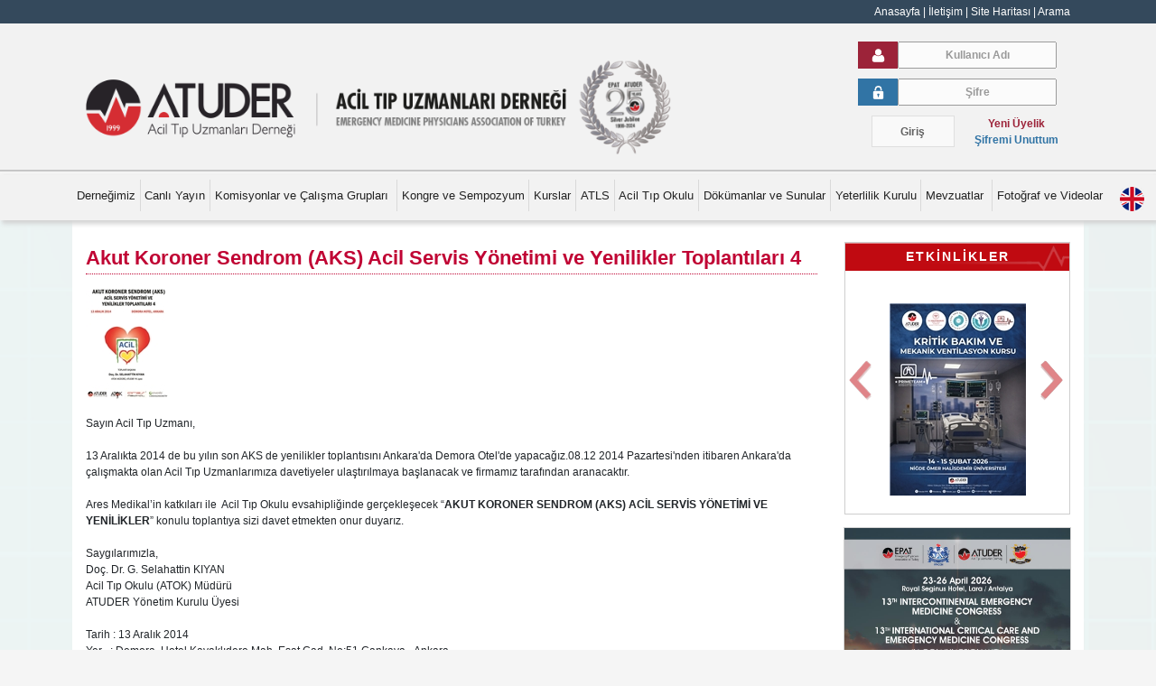

--- FILE ---
content_type: text/html; charset=utf-8
request_url: https://www.atuder.org.tr/etkinlikler/71/sempozyum/23/akut-koroner-sendrom-aks-acil-servis-yonetimi-ve-yenilikler-toplantilari-4
body_size: 21199
content:

<!DOCTYPE html>

<html>
<head id="head1"><meta http-equiv="Content-Type" content="text/html; charset=utf-8" /><meta name="viewport" content="width=device-width, initial-scale=1, shrink-to-fit=no" /><link rel="stylesheet" href="https://stackpath.bootstrapcdn.com/bootstrap/4.4.1/css/bootstrap.min.css" integrity="sha384-Vkoo8x4CGsO3+Hhxv8T/Q5PaXtkKtu6ug5TOeNV6gBiFeWPGFN9MuhOf23Q9Ifjh" crossorigin="anonymous" /><link href="/style.css" rel="stylesheet" type="text/css" /><link href="/css/bootstrap-4-navbar.css" rel="stylesheet" />
    <script src="/slider/script_002.js" type="text/javascript"></script>
    <link href="/slider/main.css" rel="stylesheet" type="text/css" />

    <script type="text/javascript" src="/easySlider/js/easySlider1.7.js"></script>
    <script type="text/javascript">
        $(document).ready(function () {
            $("#slider").easySlider({
                auto: true,
                continuous: true
            });
        });
    </script>
     <!--galeri-->	
		   <link rel="stylesheet" href="/css/baguetteBox.css" /><link rel="stylesheet" href="/css/gallery-grid.css" />
		<!--galeri-->
    <link href="/easySlider/css/screen.css" rel="stylesheet" type="text/css" media="screen" /><title>
	Akut Koroner Sendrom (AKS) Acil Servis Yönetimi ve Yenilikler Toplantıları 4 | Acil Tıp Uzmanları Derneği | ATUDER
</title>

	
	<script src="/dist/sweetalert.min.js"></script>
	<link rel="stylesheet" type="text/css" href="/dist/sweetalert.css" />

    <!-- Global site tag (gtag.js) - Google Analytics -->
    <script async src="https://www.googletagmanager.com/gtag/js?id=UA-5672669-9"></script>
    <script>
    window.dataLayer = window.dataLayer || [];
    function gtag(){dataLayer.push(arguments);}
    gtag('js', new Date());
    gtag('config', 'UA-5672669-9');
    </script>
	<style>
		.grayscale-100 {
		  -webkit-filter: grayscale(100%);
		  -moz-filter: grayscale(100%);
		  -ms-filter: grayscale(100%);
		  filter: grayscale(100%);
		}
	</style>
<meta name="keywords" content="Akut,Koroner,Sendrom,(AKS),Acil,Servis,Yönetimi,ve,Yenilikler,Toplantıları,4" /></head>
<body>
    <form method="post" action="./akut-koroner-sendrom-aks-acil-servis-yonetimi-ve-yenilikler-toplantilari-4" onsubmit="javascript:return WebForm_OnSubmit();" id="form1">
<div class="aspNetHidden">
<input type="hidden" name="__EVENTTARGET" id="__EVENTTARGET" value="" />
<input type="hidden" name="__EVENTARGUMENT" id="__EVENTARGUMENT" value="" />
<input type="hidden" name="__VIEWSTATE" id="__VIEWSTATE" value="/[base64]/[base64]/[base64]/uDtoXBvgmT1621N4" />
</div>

<script type="text/javascript">
//<![CDATA[
var theForm = document.forms['form1'];
if (!theForm) {
    theForm = document.form1;
}
function __doPostBack(eventTarget, eventArgument) {
    if (!theForm.onsubmit || (theForm.onsubmit() != false)) {
        theForm.__EVENTTARGET.value = eventTarget;
        theForm.__EVENTARGUMENT.value = eventArgument;
        theForm.submit();
    }
}
//]]>
</script>


<script src="/WebResource.axd?d=ljLO8MWDoJ_EV_CAY7-D3JSKP5mS8z2Nx0GAkbiDhqt_fUwjlGU0IRW-qWzh74duIYjCcP5ddg80xrtAkDxikdhgo7wqMgUd9tDlmYWuqFs1&amp;t=638901879720898773" type="text/javascript"></script>


<script src="/WebResource.axd?d=yOewpYjuMcyqD0G8GcVhfsdzGd61r8WL6Vp0x49RuM-djDHv6q8gPICeH0XF70Dj6JN8T4pf6Bx6U680zzgHtx2MnX8CLQEQ1b8Mi_qF_Rw1&amp;t=638901879720898773" type="text/javascript"></script>
<script type="text/javascript">
//<![CDATA[
function WebForm_OnSubmit() {
if (typeof(ValidatorOnSubmit) == "function" && ValidatorOnSubmit() == false) return false;
return true;
}
//]]>
</script>

<div class="aspNetHidden">

	<input type="hidden" name="__VIEWSTATEGENERATOR" id="__VIEWSTATEGENERATOR" value="ADA4D364" />
	<input type="hidden" name="__SCROLLPOSITIONX" id="__SCROLLPOSITIONX" value="0" />
	<input type="hidden" name="__SCROLLPOSITIONY" id="__SCROLLPOSITIONY" value="0" />
</div>

        <div style="color: #FFF; background-color: #34495C; text-align: right; padding: 4px 0px !important" class="container-fluid">
            <div class="container header-top-menu">
                <a href="/" class="ustMenu">Anasayfa</a> | <a href="/menu/134/iletisim" class="ustMenu">İletişim </a>| <a href="/site-haritasi" class="ustMenu">Site Haritası</a> | <a href="/site-ici-arama" class="ustMenu">Arama</a>
            </div>
            <!--container-->
        </div>
        <div class="container-fluid header_top_fluid">
            <div class="container header_top">
                <div class="row">
                    


<style type="text/css">
    .line
    {
        background-image: url("/images/line.png");
        width: 100%;
        background-repeat: repeat-x;
        height: 2px;
        margin: 1px 0px 1px 0px;
    }
    div.profile
    {
        background-image: url(/images/bg.gif);
        margin-top: 15px;
        width: 100%;
        -webkit-border-radius: 4px;
        -moz-border-radius: 4px;
        border-radius: 4px;
    }
    a.profil
    {
        
        text-decoration: none;
        
    }
    a.profil:link
    {
        color: #34495c;
    }
    /* unvisited link */
    a.profil:visited
    {
        color: #34495c;
    }
    /* visited link */
    a.profil:hover
    {
        color: #34495c;
        text-decoration: underline;
    }
    /* mouse over link */
    a.profil:active
    {
        color: #34495c;
    }
    /* selected link */
    
    a.setting
    {
        color: #d20911;
        text-decoration: none;
    }
    a.setting:link
    {
        color: #c00a11;
    }
    /* unvisited link */
    a.setting:visited
    {
        color: #c00a11;
    }
    /* visited link */
    a.setting:hover
    {
        color: #c00a11;
        text-decoration: underline;
    }
    /* mouse over link */
    a.setting:active
    {
        color: #c00a11;
    }
    /* selected link */
     .blink {
        animation: blink-animation 2s steps(10, start) infinite;
        -webkit-animation: blink-animation 2s steps(10, start) infinite;
      }
      @keyframes blink-animation {
        to {
          visibility: hidden;
		  background-color: red;
		  color:white;
		  padding:5px 15px;
		  font-weight: bolder;
        }
      }
      @-webkit-keyframes blink-animation {
        to {
          visibility: hidden;
		  background-color: red;
		  color:white;
		  padding:5px 15px;
		  font-weight: bolder;
        }
      }
</style>
<div id="inc_login_pnlForm">
	
				<div class="col-md-9 col-sm-12 col-xs-12 float-left logo">
					<a href="/"><img src="/images/logo.png" width="80%" /></a>
				</div>
				
				
				    <div class="col-md-3 col-sm-12 col-sx-12 float-right k_giris_kapsayici">
						 <div class="col-md-12" id="kadi_giris">
							<div style="background-color:#9C2339;" class="uyelik_img"><img src="/images/kadibeyaz.png" width="15px"></div>
                             <div class="uyelik_text"><input name="ctl00$ctl00$inc_login$member_mail" type="text" id="inc_login_member_mail" class="uyelikbg" placeholder="Kullanıcı Adı" /></div>
						 </div>
						 <div class="col-md-12" id="kpass_giris">
							<div style="background-color: #3174A5;" class="uyelik_img"><img src="/images/sifrebeyaz.png" width="15px"></div>
                            <div class="uyelik_text"> <input name="ctl00$ctl00$inc_login$member_password" type="password" id="inc_login_member_password" class="uyelikbg" placeholder="Şifre" /></div>
						 </div>				
                         <div class="col-md-12" style="text-align: center;">
							 
							  <div class="col-md-5 col-sm-5 p-0 float-left">
								 
                                  <input type="submit" name="ctl00$ctl00$inc_login$ctl00" value="Giriş" onclick="javascript:WebForm_DoPostBackWithOptions(new WebForm_PostBackOptions(&quot;ctl00$ctl00$inc_login$ctl00&quot;, &quot;&quot;, true, &quot;Login&quot;, &quot;&quot;, false, false))" class="giris_buton" />
							 </div>
							 
							 <div class="col-md-7 col-sm-7 p-0 float-right sifre_uyelik_kapsayici" style="margin-right: -20px;">
								 <a id="sifre_uyelik" style="color:#9C2339;" href="/uyelik-formu/">Yeni Üyelik</a>
								 <br>
								 <a id="sifre_uyelik" style="color:#3174A5 !important;" href="/sifremi-unuttum/">Şifremi Unuttum</a>
							 </div>					 

						  </div>
				      </div>
    <span id="inc_login_RequiredFieldValidator1" style="visibility:hidden;"></span>

    <span id="inc_login_RequiredFieldValidator2" style="visibility:hidden;"></span>
    
</div>









                </div>
                <!--row-->
            </div>
            <!--container-->
        </div>
        <div class="container-fluid header_navbar_fluid">
            <div class="container header_navbar">
                <div class="row">

                    <nav class="navbar navbar-expand-md navbar-light">
                        <a class="navbar-brand" href="#"></a>
                        <button class="navbar-toggler" type="button" data-toggle="collapse" data-target="#navbarNavDropdown" aria-controls="navbarNavDropdown" aria-expanded="false" aria-label="Toggle navigation">
                            <span class="navbar-toggler-icon"></span>
                        </button>
                        <div class="collapse navbar-collapse" id="navbarNavDropdown">
                            <ul class='navbar-nav'><li class='nav-item dropdown navbar_menu'><a class='nav-link dropdown-toggle' id='navbarDropdownMenuLink' data-toggle='dropdown' aria-haspopup='true' aria-expanded='false' target='_self' href='/menu/4/dernegimiz'>Derneğimiz </a><ul class='dropdown-menu'><li id='acilirmenu_two'><a class='dropdown-item' target='_self' href='/menu/16/yonetim-kurulu'>Yönetim Kurulu</a></li><li id='acilirmenu_two'><a class='dropdown-item' target='_self' href='/menu/20/denetim-kurulu'>Denetim Kurulu</a></li><li id='acilirmenu_two'><a class='dropdown-item' target='_self' href='/menu/210/young-emergency-physicians-society-yeps'>Young Emergency Physicians Society ( YEPS )</a></li><li id='acilirmenu_two'><a class='dropdown-item' target='_self' href='/menu/14/dernegin-amaclari'>Derneğin Amaçları</a></li><li id='acilirmenu_two'><a class='dropdown-item' target='_self' href='/menu/15/dernegin-kuruculari'>Derneğin Kurucuları</a></li><li id='acilirmenu_two'><a class='dropdown-item' target='_self' href='/menu/17/uyelik'>Üyelik</a></li><li id='acilirmenu_two'><a class='dropdown-item' target='_self' href='/menu/18/uyelik-formlari'>Üyelik Formları</a></li><li id='acilirmenu_two'><a class='dropdown-item' target='_self' href='/atuderData/Uploads/files/tuzuk-atuder.pdf'>Dernek Tüzüğü</a></li><li id='acilirmenu_two'><a class='dropdown-item' target='_self' href='/menu/21/acil-tip-asistan-meclisi-atam'>Acil Tıp Asistan Meclisi (ATAM)</a><ul class='dropdown-menu altmenu_two' aria-labelledby='navbarDropdownMenuLink'><li id='acilirmenu_two'><a class='dropdown-item' target='_self' href='/menu/98/genel-kurul-toplanti-raporu'>Genel Kurul Toplantı Raporu</a></li><li id='acilirmenu_two'><a class='dropdown-item' target='_self' href='/menu/99/atam-kurulus-bildirgesi'>ATAM Kuruluş Bildirgesi</a></li><li id='acilirmenu_two'><a class='dropdown-item' target='_self' href='/menu/100/atam-yonetim-kurulu'>ATAM Yönetim Kurulu</a></li></ul></li></ul><li class='nav-item dropdown navbar_menu'><a class='nav-link dropdown-toggle' id='navbarDropdownMenuLink' data-toggle='dropdown' aria-haspopup='true' aria-expanded='false' target='_self' href='/menu/326/canli-yayin'>Canlı Yayın</a><ul class='dropdown-menu'></ul><li class='nav-item dropdown navbar_menu'><a class='nav-link dropdown-toggle' id='navbarDropdownMenuLink' data-toggle='dropdown' aria-haspopup='true' aria-expanded='false' target='_self' href='/menu/5/komisyonlar-ve-calisma-gruplari'>Komisyonlar ve Çalışma Grupları ﻿</a><ul class='dropdown-menu'><li id='acilirmenu_two'><a class='dropdown-item' target='_self' href='/menu/23/calisma-gruplari'>Çalışma Grupları</a><ul class='dropdown-menu altmenu_two' aria-labelledby='navbarDropdownMenuLink'><li id='acilirmenu_two'><a class='dropdown-item' target='_self' href='/menu/36/ultimate'>Ultimate</a></li><li id='acilirmenu_two'><a class='dropdown-item' target='_self' href='/menu/248/international-disaster-group'>International Disaster Group</a></li><li id='acilirmenu_two'><a class='dropdown-item' target='_self' href='/menu/26/yogun-bakim'>Yoğun Bakım</a></li><li id='acilirmenu_two'><a class='dropdown-item' target='_self' href='/menu/260/geriatrik-aciller'>Geriatrik Aciller</a></li><li id='acilirmenu_two'><a class='dropdown-item' target='_self' href='/menu/24/resusitasyon'>Resüsitasyon</a></li><li id='acilirmenu_two'><a class='dropdown-item' target='_self' href='/menu/28/travma'>Travma</a></li><li id='acilirmenu_two'><a class='dropdown-item' target='_self' href='/menu/220/acil-tip-ve-hukuk'>Acil Tıp ve Hukuk</a></li><li id='acilirmenu_two'><a class='dropdown-item' target='_self' href='/menu/221/siddete-sifir-tolerans-ve-acile-siddeti-onleme'>Şiddete Sıfır Tölerans ve Acile Şiddeti Önleme </a></li><li id='acilirmenu_two'><a class='dropdown-item' target='_self' href='/menu/264/proje-okulu-ssps'>Proje Okulu (SSPS)</a></li><li id='acilirmenu_two'><a class='dropdown-item' target='_self' href='/menu/212/palyatif-bakim-ve-geriatrik-aciller'>Palyatif Bakım ve Geriatrik Aciller</a></li><li id='acilirmenu_two'><a class='dropdown-item' target='_self' href='/menu/216/hastane-oncesi-acil-tip'>Hastane Öncesi Acil Tıp</a></li><li id='acilirmenu_two'><a class='dropdown-item' target='_self' href='/menu/25/acil-pediatri'>Acil Pediatri</a></li><li id='acilirmenu_two'><a class='dropdown-item' target='_self' href='/menu/27/bilisim-teknolojileri'>Bilişim Teknolojileri</a></li><li id='acilirmenu_two'><a class='dropdown-item' target='_self' href='/menu/37/uluslararasi-kongre-sempozyum'>Uluslararası Kongre, Sempozyum</a></li><li id='acilirmenu_two'><a class='dropdown-item' target='_self' href='/menu/268/acil-servis-mimarisi'>Acil Servis Mimarisi</a></li><li id='acilirmenu_two'><a class='dropdown-item' target='_self' href='/menu/270/endovaskuler'>Endovasküler</a></li><li id='acilirmenu_two'><a class='dropdown-item' target='_self' href='/menu/271/geleneksel-ve-tamamlayici-tip'>Geleneksel ve Tamamlayıcı Tıp</a></li><li id='acilirmenu_two'><a class='dropdown-item' target='_self' href='/menu/31/stroke'>Stroke</a></li><li id='acilirmenu_two'><a class='dropdown-item' target='_self' href='/menu/34/basin-yayin-medya-ve-iletisim'>Basın Yayın Medya ve İletişim</a></li><li id='acilirmenu_two'><a class='dropdown-item' target='_self' href='/menu/35/acil-bronkoskopi'>Acil Bronkoskopi</a></li><li id='acilirmenu_two'><a class='dropdown-item' target='_self' href='/menu/222/simulasyon'>Simülasyon </a><ul class='dropdown-menu altmenu_two' aria-labelledby='navbarDropdownMenuLink'><li id='acilirmenu_two'><a class='dropdown-item' target='_self' href='/menu/254/kurs-videolari-1'>Kurs Videoları 1</a></li><li id='acilirmenu_two'><a class='dropdown-item' target='_self' href='/menu/230/kurs-videolari-2'>Kurs Videoları 2</a><ul class='dropdown-menu altmenu_two' aria-labelledby='navbarDropdownMenuLink'><li id='acilirmenu_two'><a class='dropdown-item' target='_self' href='/menu/233/hiv-pozitif'>HIV Pozitif</a></li><li id='acilirmenu_two'><a class='dropdown-item' target='_self' href='/menu/234/tedavi-red'>Tedavi Red</a></li><li id='acilirmenu_two'><a class='dropdown-item' target='_self' href='/menu/235/video-kayitci-yakin'>Video Kayıtçı Yakın</a></li><li id='acilirmenu_two'><a class='dropdown-item' target='_self' href='/menu/236/usulsuz-rapor'>Usulsüz Rapor</a></li><li id='acilirmenu_two'><a class='dropdown-item' target='_self' href='/menu/237/svo-hastasi'>SVO Hastası</a></li><li id='acilirmenu_two'><a class='dropdown-item' target='_self' href='/menu/238/vip-hasta'>Vip Hasta</a></li><li id='acilirmenu_two'><a class='dropdown-item' target='_self' href='/menu/239/konversif-hasta'>Konversif Hasta</a></li><li id='acilirmenu_two'><a class='dropdown-item' target='_self' href='/menu/240/btde-arrest-olan-hasta'>BT'de arrest olan hasta</a></li><li id='acilirmenu_two'><a class='dropdown-item' target='_self' href='/menu/242/bakim-hastasi'>Bakım Hastası</a></li><li id='acilirmenu_two'><a class='dropdown-item' target='_self' href='/menu/243/dolantin'>Dolantin</a></li><li id='acilirmenu_two'><a class='dropdown-item' target='_self' href='/menu/244/arrest-yakini'>Arrest Yakını</a></li><li id='acilirmenu_two'><a class='dropdown-item' target='_self' href='/menu/245/adli-muayene'>Adli Muayene</a></li><li id='acilirmenu_two'><a class='dropdown-item' target='_self' href='/menu/246/yer-yok'> Yer Yok</a></li></ul></li></ul></li><li id='acilirmenu_two'><a class='dropdown-item' target='_self' href='/menu/296/uluslararasi-saglik-turizmi-ve-tibbi-yardim-hizmetleri'>Uluslararası Sağlık Turizmi ve Tıbbi Yardım Hizmetleri</a></li><li id='acilirmenu_two'><a class='dropdown-item' target='_self' href='/menu/302/covid-19-calisma-grubu'>COVID - 19 Çalışma Grubu</a></li><li id='acilirmenu_two'><a class='dropdown-item' target='_self' href='/menu/319/acilde-hipnoz'>Acilde Hipnoz</a></li><li id='acilirmenu_two'><a class='dropdown-item' target='_self' href='/menu/322/toksikoloji'>Toksikoloji</a></li></ul></li><li id='acilirmenu_two'><a class='dropdown-item' target='_self' href='/menu/22/komisyonlar'>Komisyonlar</a><ul class='dropdown-menu altmenu_two' aria-labelledby='navbarDropdownMenuLink'><li id='acilirmenu_two'><a class='dropdown-item' target='_self' href='/menu/41/bilimsel-arastirma'>Bilimsel Araştırma</a></li><li id='acilirmenu_two'><a class='dropdown-item' target='_self' href='/menu/42/arastirma-gorevlileri'>Araştırma Görevlileri</a></li><li id='acilirmenu_two'><a class='dropdown-item' target='_self' href='/menu/43/bakanlikla-iliskiler'>Bakanlıkla İlişkiler</a></li><li id='acilirmenu_two'><a class='dropdown-item' target='_self' href='/menu/44/sosyal-medya-ve-bilisim'>Sosyal Medya ve Bilişim</a></li><li id='acilirmenu_two'><a class='dropdown-item' target='_self' href='/menu/47/uluslararasi-acil-tip'>Uluslararası Acil Tıp</a></li><li id='acilirmenu_two'><a class='dropdown-item' target='_self' href='/menu/48/mezuniyet-sonrasi-egitim'>Mezuniyet Sonrası Eğitim</a></li><li id='acilirmenu_two'><a class='dropdown-item' target='_self' href='/menu/214/acil-tip-ogrenci-egitimi-ve-degisim-programlari'>Acil Tıp Öğrenci Eğitimi ve Değişim Programları</a></li></ul></li></ul><li class='nav-item dropdown navbar_menu'><a class='nav-link dropdown-toggle' id='navbarDropdownMenuLink' data-toggle='dropdown' aria-haspopup='true' aria-expanded='false' target='_self' href='/menu/10/kongre-ve-sempozyum'>Kongre ve Sempozyum</a><ul class='dropdown-menu'><li id='acilirmenu_two'><a class='dropdown-item' target='_self' href='/etkinlikler/70/kongre/'>Kongre</a></li><li id='acilirmenu_two'><a class='dropdown-item' target='_self' href='/etkinlikler/71/sempozyum/'>Sempozyum</a></li><li id='acilirmenu_two'><a class='dropdown-item' target='_self' href='/etkinlikler/72/uluslararasi-kongre/'>Uluslararası Kongre</a></li><li id='acilirmenu_two'><a class='dropdown-item' target='_self' href='/etkinlikler/82/kurslar/'>Kurslar</a></li><li id='acilirmenu_two'><a class='dropdown-item' target='_self' href='/etkinlikler/83/yarismalar/'>Yarışmalar</a></li></ul><li class='nav-item dropdown navbar_menu'><a class='nav-link dropdown-toggle' id='navbarDropdownMenuLink' data-toggle='dropdown' aria-haspopup='true' aria-expanded='false' target='_self' href='/menu/6/kurslar'>Kurslar</a><ul class='dropdown-menu'><li id='acilirmenu_two'><a class='dropdown-item' target='_self' href='/menu/50/ikyd-kursu'>İKYD Kursu</a><ul class='dropdown-menu altmenu_two' aria-labelledby='navbarDropdownMenuLink'><li id='acilirmenu_two'><a class='dropdown-item' target='_self' href='/menu/54/bilgi'>Bilgi</a></li><li id='acilirmenu_two'><a class='dropdown-item' target='_self' href='/menu/55/kurs-sunumlari'>Kurs Sunumları</a></li><li id='acilirmenu_two'><a class='dropdown-item' target='_self' href='/menu/57/kayit-sartlari'>Kayıt Şartları</a></li><li id='acilirmenu_two'><a class='dropdown-item' target='_self' href='/menu/58/ikyd-kurs-programi'>İKYD Kurs Programı</a></li><li id='acilirmenu_two'><a class='dropdown-item' target='_self' href='/menu/59/ikyd-kurs-tarihleri'>İKYD Kurs Tarihleri</a></li></ul></li><li id='acilirmenu_two'><a class='dropdown-item' target='_self' href='/menu/204/mekanik-ventilasyon-ve-yogun-bakim'>Mekanik Ventilasyon ve Yoğun Bakım</a></li><li id='acilirmenu_two'><a class='dropdown-item' target='_self' href='/menu/224/simulasyon-kursu'>Simülasyon Kursu</a></li><li id='acilirmenu_two'><a class='dropdown-item' target='_self' href='/menu/225/travma-kursu'>Travma Kursu</a></li><li id='acilirmenu_two'><a class='dropdown-item' target='_self' href='/menu/229/usg-kursu'>USG Kursu</a></li><li id='acilirmenu_two'><a class='dropdown-item' target='_self' href='/menu/272/ekg-kursu'>EKG Kursu</a></li><li id='acilirmenu_two'><a class='dropdown-item' target='_self' href='/menu/316/prehospital-trauma-life-support-phtls'>Prehospital Trauma Life Support (PHTLS) </a></li></ul><li class='nav-item dropdown navbar_menu'><a class='nav-link dropdown-toggle' id='navbarDropdownMenuLink' data-toggle='dropdown' aria-haspopup='true' aria-expanded='false' target='_self' href='/menu/310/atls'>ATLS</a><ul class='dropdown-menu'><li id='acilirmenu_two'><a class='dropdown-item' target='_self' href='/menu/312/atls'>ATLS</a></li></ul><li class='nav-item dropdown navbar_menu'><a class='nav-link dropdown-toggle' id='navbarDropdownMenuLink' data-toggle='dropdown' aria-haspopup='true' aria-expanded='false' target='_self' href='/menu/7/acil-tip-okulu'>Acil Tıp Okulu</a><ul class='dropdown-menu'><li id='acilirmenu_two'><a class='dropdown-item' target='_self' href='/menu/114/1-acil-tip-okulu-atok-23-26-haziran-2011-cesme'>1. Acil Tıp Okulu (ATOK) 23-26 Haziran 2011 Çeşme </a></li><li id='acilirmenu_two'><a class='dropdown-item' target='_self' href='/menu/115/2-acil-tip-okulu-atok-27-29-ocak-2012-istanbul'>2. Acil Tıp Okulu(ATOK) 27-29 Ocak 2012 İstanbul</a></li><li id='acilirmenu_two'><a class='dropdown-item' target='_self' href='/menu/116/3-acil-tip-okulu-atok-22-23-haziran-2012-izmir'>3. Acil Tıp Okulu (ATOK) 22-23 Haziran 2012 İzmir</a></li><li id='acilirmenu_two'><a class='dropdown-item' target='_self' href='/menu/117/4-acil-tip-okulu-atok-11-12-ocak-2013-istanbul'>4. Acil Tıp Okulu(ATOK) 11 -12 Ocak 2013 İstanbul</a></li><li id='acilirmenu_two'><a class='dropdown-item' target='_self' href='/menu/118/5-acil-tip-okulu-atok-27-29-eylul-2013-kusadasi'>5. Acil Tıp Okulu (ATOK) 27 - 29 Eylül 2013 Kuşadası</a></li><li id='acilirmenu_two'><a class='dropdown-item' target='_self' href='/menu/119/atok-acil-hemsireligi-calisma-grubu'>ATOK - Acil Hemşireliği Çalışma Grubu</a><ul class='dropdown-menu altmenu_two' aria-labelledby='navbarDropdownMenuLink'><li id='acilirmenu_two'><a class='dropdown-item' target='_self' href='/menu/120/1-acil-hemsireligi-okulu-09-10-ocak-2013-istanbul'>1. Acil Hemşireliği Okulu 09-10 Ocak 2013 İstanbul</a></li><li id='acilirmenu_two'><a class='dropdown-item' target='_self' href='/menu/121/2-acil-hemsireligi-okulu-05-06-nisan-2013-izmir'>2. Acil Hemşireliği Okulu 05-06 Nisan 2013 İzmir</a></li><li id='acilirmenu_two'><a class='dropdown-item' target='_self' href='/menu/122/3-acil-hemsireligi-okulu-08-09-mart-2014-izmir'>3. Acil Hemşireliği Okulu 08 - 09 Mart 2014 İzmir</a></li></ul></li><li id='acilirmenu_two'><a class='dropdown-item' target='_self' href='/menu/125/mekanik-ventilasyon-kursu-21-02-2013-izmir'>Mekanik Ventilasyon Kursu 21.02.2013 İzmir</a></li><li id='acilirmenu_two'><a class='dropdown-item' target='_self' href='/menu/126/6-acil-tip-okulu-atok-13-15-aralik-2013-ankara'>6. Acil Tıp Okulu (ATOK) 13 - 15 Aralık 2013 Ankara</a></li><li id='acilirmenu_two'><a class='dropdown-item' target='_self' href='/menu/127/7-acil-tip-okulu-atok-11-13-nisan-2014-izmir'>7. Acil Tıp Okulu (ATOK) 11 - 13 Nisan 2014 İzmir</a></li><li id='acilirmenu_two'><a class='dropdown-item' target='_self' href='/menu/128/8-acil-tip-okulu-atok-14-15-haziran-2014-izmir'>8. Acil Tıp Okulu(ATOK) 14 - 15 Haziran 2014 İzmir</a></li><li id='acilirmenu_two'><a class='dropdown-item' target='_self' href='/menu/129/akut-koroner-sendromlar'>Akut Koroner Sendromlar</a></li><li id='acilirmenu_two'><a class='dropdown-item' target='_self' href='/menu/140/sepsis-okulu-video-sunumlari'>Sepsis Okulu Video Sunumları</a></li></ul><li class='nav-item dropdown navbar_menu'><a class='nav-link dropdown-toggle' id='navbarDropdownMenuLink' data-toggle='dropdown' aria-haspopup='true' aria-expanded='false' target='_self' href='/menu/8/dokumanlar-ve-sunular'>Dökümanlar ve Sunular </a><ul class='dropdown-menu'><li id='acilirmenu_two'><a class='dropdown-item' target='_self' href='/dokumanKongreSempozyum.aspx?dokumanTip=1'>Sempozyum Sunuları</a></li><li id='acilirmenu_two'><a class='dropdown-item' target='_self' href='/dokumanKongreSempozyum.aspx?dokumanTip=0'>Kongre Sunuları</a></li><li id='acilirmenu_two'><a class='dropdown-item' target='_self' href='/dokumanDiger.aspx'>Diğer Dökümanlar</a></li><li id='acilirmenu_two'><a class='dropdown-item' target='_self' href='/dokumanKongreSempozyum.aspx?dokumanTip=2'>ATOK, İKYD ve Diğer Kurs Sunumları</a></li><li id='acilirmenu_two'><a class='dropdown-item' target='_self' href='/belgeler/73/onam-formlari'>Onam Formları</a></li><li id='acilirmenu_two'><a class='dropdown-item' target='_self' href='/dokumanKongreSempozyum.aspx?dokumanTip=3'>Uluslararası Toplantı Sunuları</a></li><li id='acilirmenu_two'><a class='dropdown-item' target='_self' href='/belgeler/74/bildiri-kitaplari'>Bildiri Kitapları</a></li><li id='acilirmenu_two'><a class='dropdown-item' target='_self' href='/menu/166/bilimsel-programlar'>Bilimsel Programlar</a><ul class='dropdown-menu altmenu_two' aria-labelledby='navbarDropdownMenuLink'><li id='acilirmenu_two'><a class='dropdown-item' target='_self' href='/belgeler/84/Kongre-Bilimsel-Programlar'>Kongre Bilimsel Programlar</a></li><li id='acilirmenu_two'><a class='dropdown-item' target='_self' href='/belgeler/85/Sempozyum-Bilimsel-Programlar'>Sempozyum Bilimsel Programlar</a></li></ul></li></ul><li class='nav-item dropdown navbar_menu'><a class='nav-link dropdown-toggle' id='navbarDropdownMenuLink' data-toggle='dropdown' aria-haspopup='true' aria-expanded='false' target='_self' href='/menu/9/yeterlilik-kurulu'>Yeterlilik Kurulu </a><ul class='dropdown-menu'><li id='acilirmenu_two'><a class='dropdown-item' target='_self' href='/menu/72/kurul-organlari'>Kurul Organları</a></li><li id='acilirmenu_two'><a class='dropdown-item' target='_self' href='/menu/73/yonergeler'>Yönergeler</a></li><li id='acilirmenu_two'><a class='dropdown-item' target='_self' href='/menu/74/sinav-soru-konulari'>Sınav soru konuları</a></li><li id='acilirmenu_two'><a class='dropdown-item' target='_self' href='/menu/75/soru-hazirlama-kilavuzu'>Soru hazırlama kılavuzu</a></li><li id='acilirmenu_two'><a class='dropdown-item' target='_self' href='/menu/76/yeterlilik-sinavi-yonergesi'>Yeterlilik sınavı yönergesi</a></li><li id='acilirmenu_two'><a class='dropdown-item' target='_self' href='/menu/262/atuder-board-2-yazili-sinavi'>ATUDER Board 2. Yazılı Sınavı</a></li><li id='acilirmenu_two'><a class='dropdown-item' target='_self' href='/menu/274/atuder-board-3-yazili-sinavi'>ATUDER Board 3. Yazılı Sınavı</a></li><li id='acilirmenu_two'><a class='dropdown-item' target='_self' href='/menu/288/atuder-board-1-pratik-sinavi'>ATUDER Board 1. Pratik Sınavı</a></li></ul><li class='nav-item dropdown navbar_menu'><a class='nav-link dropdown-toggle' id='navbarDropdownMenuLink' data-toggle='dropdown' aria-haspopup='true' aria-expanded='false' target='_self' href='/menu/12/mevzuatlar'>Mevzuatlar ﻿</a><ul class='dropdown-menu'><li id='acilirmenu_two'><a class='dropdown-item' target='_self' href='/belgeler/78/kanunlar'>Kanunlar</a></li><li id='acilirmenu_two'><a class='dropdown-item' target='_self' href='/belgeler/79/yonetmelikler'>Yönetmelikler</a></li></ul><li class='nav-item dropdown navbar_menu'><a class='nav-link dropdown-toggle' id='navbarDropdownMenuLink' data-toggle='dropdown' aria-haspopup='true' aria-expanded='false' target='_self' href='/menu/11/fotograf-ve-videolar'>Fotoğraf ve Videolar ﻿</a><ul class='dropdown-menu'><li id='acilirmenu_two'><a class='dropdown-item' target='_self' href='/menu/82/foto-galeri'>Foto Galeri</a><ul class='dropdown-menu altmenu_two' aria-labelledby='navbarDropdownMenuLink'><li id='acilirmenu_two'><a class='dropdown-item' target='_self' href='/menu/86/kongre-resim'>Kongre Resim</a></li><li id='acilirmenu_two'><a class='dropdown-item' target='_self' href='/menu/84/sempozyum-resim'>Sempozyum Resim 	</a></li><li id='acilirmenu_two'><a class='dropdown-item' target='_self' href='/menu/85/kurs-resimleri'>Kurs Resimleri</a></li><li id='acilirmenu_two'><a class='dropdown-item' target='_self' href='/menu/136/atok-resim'>ATOK Resim</a></li><li id='acilirmenu_two'><a class='dropdown-item' target='_self' href='/menu/154/diger-etkinlikler'>Diğer Etkinlikler</a></li></ul></li><li id='acilirmenu_two'><a class='dropdown-item' target='_self' href='/menu/83/video-sunumlar'>Video Sunumlar</a><ul class='dropdown-menu altmenu_two' aria-labelledby='navbarDropdownMenuLink'><li id='acilirmenu_two'><a class='dropdown-item' target='_blank' href='http://file.atuder.org.tr/ATUDER/acil2009/'>V. Ulusal Acil Tıp</a></li><li id='acilirmenu_two'><a class='dropdown-item' target='_blank' href='http://file.atuder.org.tr/ATUDER/acil2011/'>VII. Ulusal Acil Tıp</a></li><li id='acilirmenu_two'><a class='dropdown-item' target='_self' href='/menu/90/atuder-tanitim-filmi'>ATUDER Tanıtım Filmi</a></li><li id='acilirmenu_two'><a class='dropdown-item' target='_self' href='/menu/91/ataturk-universitesi-acil-tip-a-d-tanitim-filmi'>Atatürk Üniversitesi Acil Tıp A.D Tanıtım Filmi</a></li><li id='acilirmenu_two'><a class='dropdown-item' target='_self' href='/menu/94/ix-ulusal-acil-tip-kongresi'>IX. Ulusal Acil Tıp Kongresi</a></li><li id='acilirmenu_two'><a class='dropdown-item' target='_self' href='/menu/95/acil-tip-okulu-atok-video-filmi'>Acil Tıp Okulu (ATOK) Video filmi</a></li><li id='acilirmenu_two'><a class='dropdown-item' target='_self' href='/menu/276/14-ulusal-acil-tip-kongresi-acilis-videosu'>14. Ulusal Acil Tıp Kongresi Açılış Videosu</a></li><li id='acilirmenu_two'><a class='dropdown-item' target='_self' href='/menu/284/15-ulusal-acil-tip-kongresi-tanitim-videosu'>15. Ulusal Acil Tıp Kongresi Tanıtım Videosu</a></li><li id='acilirmenu_two'><a class='dropdown-item' target='_self' href='/menu/298/15-acil-tip-kongresi-acilis'>15. Acil Tıp Kongresi Açılış</a></li></ul></li></ul></ul>


                            <a href="/en">
                                <img src="/images/eng.png" style="margin-top: 8px; margin-left: 10px;" width="27" height="27"></a>


                        </div>
                    </nav>
                </div>
            </div>
        </div>
        <div class="container-fluid bg_color_fluid">
            <div class="container bg_color_container">
                
    

     <div class="row">
				
				   <div class="col-md-9 col-sm-8 col-xs-8 mt-4 float-left img-sizing hizala"> 
					 


					 
    
    <h1>
        <span id="ContentPlaceHolder1_Content3_lblTitle">Akut Koroner Sendrom (AKS) Acil Servis Yönetimi ve Yenilikler Toplantıları 4</span></h1>
    <div id="ContentPlaceHolder1_Content3_PanelEvent">
	
        <p>
	<img alt="" src="/atuderData/Uploads/images/th_jZ8Ul9yuk2MZ.jpg" style="width: 91px; height: 130px;" /></p>
<p>
	Sayın Acil Tıp Uzmanı,<br />
	<br />
	13 Aralıkta 2014 de bu yılın son AKS de yenilikler toplantısını Ankara&#39;da Demora Otel&#39;de yapacağız.08.12 2014 Pazartesi&#39;nden itibaren Ankara&#39;da &ccedil;alışmakta olan Acil Tıp Uzmanlarımıza davetiyeler ulaştırılmaya başlanacak ve firmamız tarafından aranacaktır.<br />
	&nbsp;<br />
	Ares Medikal&rsquo;in katkıları ile&nbsp; Acil Tıp Okulu evsahipliğinde ger&ccedil;ekleşecek &ldquo;<strong>AKUT KORONER SENDROM (AKS) ACİL SERVİS Y&Ouml;NETİMİ VE YENİLİKLER</strong>&rdquo; konulu toplantıya sizi davet etmekten onur duyarız.<br />
	&nbsp;<br />
	Saygılarımızla,<br />
	Do&ccedil;. Dr. G. Selahattin KIYAN<br />
	Acil Tıp Okulu (ATOK) M&uuml;d&uuml;r&uuml;<br />
	ATUDER Y&ouml;netim Kurulu &Uuml;yesi<br />
	&nbsp;<br />
	Tarih : 13 Aralık 2014<br />
	Yer&nbsp;&nbsp; : Demora&nbsp; Hotel Kavaklıdere Mah. Esat Cad. No:51 &Ccedil;ankaya - Ankara<br />
	&nbsp;&nbsp;&nbsp;&nbsp;&nbsp;&nbsp;&nbsp; &nbsp;<br />
	Kayıt i&ccedil;in : Toplantıya kayıt olmak i&ccedil;in l&uuml;tfen <strong>0530 560 55 74</strong> numaralı telefonu arayınız.<br />
	<em><strong><span style="color:#ff0000;">Akşam yemeği ve toplantı katılımı &uuml;cretsizdir, ancak kayıt yapmak zorunludur.<br />
	Katılım Kontenjanla sınırlıdır.<br />
	Toplantı sonunda katılım belgesi verilecektir.</span></strong></em></p>
<p>
	<img alt="" src="/atuderData/Uploads/images/Akut%20Koroner%20Sendrom%20Ankara%20Duyuru%20(1).jpg" style="width: 500px; height: 708px;" /><br />
	&nbsp;<br />
	&nbsp;<img alt="" src="/atuderData/Uploads/images/Akut%20Koroner%20Sendrom%20Ankara%20Duyuru%20(2).jpg" style="width: 500px; height: 633px;" /><br />
	<br />
	Adres:&nbsp;&nbsp; Demora Otel Ankara<br />
	Yer:&nbsp;&nbsp; Ankara</p>

    
</div>
    

					   
					   
					   
				   </div><!--col-md-9-->



				   <div class="col-md-3 col-sm-4 col-xs-4 mt-4 float-right">
					   
					   
					  <!--SLİDER-->
						<!--slider-right-->
						 <div style="background-color: #ffff; border: 1px solid #cecece">
						  <div style="background-image: url('/images/w1.png')" class="col-md-12 p-0">
							  <p style="padding: 5px; color: #fff; text-align: center; font-size: 14px;font-weight: 600;letter-spacing: 2px;">ETKİNLİKLER</p>
						  </div>
						  <div style="margin-bottom: 20px;" id="carouselExampleIndicators" class="carousel slide" data-ride="carousel">
					 

<!--<ol class="carousel-indicators">
								<li data-target="#carouselExampleIndicators" data-slide-to="0" class="active"></li>
								<li data-target="#carouselExampleIndicators" data-slide-to="1"></li>
								<li data-tar
    get="#carouselExampleIndicators" data-slide-to="2"></li>
							  </ol>-->

<div class="carousel-inner" id="slider_img">

    
            <div class="carousel-item active">

                <a class='h2' target='_self' href='/etkinlikler/82/kurslar/807/kritik-bakim-ve-mekanik-ventilasyon-kursu'><img border="0" src="/atuderData\Events\712026104132.jpeg" title="Kritik Bakım ve Mekanik Ventilasyon Kursu" alt="Kritik Bakım ve Mekanik Ventilasyon Kursu" />

            </div>
        
            <div class="carousel-item ">

                <a class='h2' target='_self' href='/etkinlikler/72/uluslararasi-kongre/805/22ndemirates-critical-care-conference'><img border="0" src="/atuderData\Events\30122025182627.jpg" title="22ndEmirates Critical Care Conference" alt="22ndEmirates Critical Care Conference" />

            </div>
        
            <div class="carousel-item ">

                <a class='h2' target='_self' href='/etkinlikler/82/kurslar/803/ultimate-basic-ultrasound-course'><img border="0" src="/atuderData\Events\1712202517493.jpg" title="Ultimate Basic Ultrasound Course" alt="Ultimate Basic Ultrasound Course" />

            </div>
        
            <div class="carousel-item ">

                <a class='h2' target='_self' href='/etkinlikler/82/kurslar/800/75th-epat-cardiac-life-support-cls'><img border="0" src="/atuderData\Events\18122025141222.jpg" title="75th EPAT Cardiac Life Support (CLS)" alt="75th EPAT Cardiac Life Support (CLS)" />

            </div>
        
            <div class="carousel-item ">

                <a class='h2' target='_self' href='/etkinlikler/72/uluslararasi-kongre/795/22st-national-emergency-medicine-congress-13th-intercontinental-emergency-medic'><img border="0" src="/atuderData\Events\2182025135434.jpg" title="22st National Emergency Medicine Congress, 13th Intercontinental Emergency Medicine Congress, 13th International Critical Care and Emergency Medicine Congress" alt="22st National Emergency Medicine Congress, 13th Intercontinental Emergency Medicine Congress, 13th International Critical Care and Emergency Medicine Congress" />

            </div>
        

</div>
<a class="carousel-control-prev" href="#carouselExampleIndicators" role="button" data-slide="prev">
    <span class="carousel-control-prev-icon" aria-hidden="true">
        <img src="/easySlider/images/btn_prev_geri.png"></span>
    <span class="sr-only">Previous</span>
</a>
<a class="carousel-control-next" href="#carouselExampleIndicators" role="button" data-slide="next">
    <span class="carousel-control-next-icon" aria-hidden="true">
        <img src="/easySlider/images/btn_next_ileri.png"></span>
    <span class="sr-only">Next</span>
</a>

							</div>				
						</div>
						<!--slider-right-->
					  <!--/SLİDER-->
					   
					   
			<!----------------------------------3 Bölme (1)------------------------------------> 
				<!--3 Bölme İcerik-->
					  <div class="row">
								
						 <div class="tab_menu_Tree" id="tabmenu" style="width: 100% !important"> 
						 <a href="https://icem26.com/TR/Default.aspx" target="_blank"><img src="/images/KongrePosteri2026.jpg" width="100%"></a>

					<hr>
                           <a href="https://acil42.com/travmakongresi/" target="_blank"><img src="/images/travma2025kasimTR.jpg?a=43" width="100%"></a>
					 

<script src="/js/ticker/js/jquery.easing.min.js"></script>
<script src="/js/ticker/js/jquery.easy-ticker.js"></script>
<script type="text/javascript">
    $(document).ready(function () {

        var dd = $('.vticker').easyTicker({
            direction: 'up',
            easing: 'easeInOutBack',
            speed: 'slow',
            interval: 4000,
            height: 'auto',
            visible: 1,
            mousePause: 0,
            controls: {
                up: '.up',
                down: '.down',
                toggle: '.toggle',
                stopText: 'Stop !!!'
            }
        }).data('easyTicker');

        cc = 1;
        $('.aa').click(function () {
            $('.vticker ul').append('<li>' + cc + ' Triangles can be made easily using CSS also without any images. This trick requires only div tags and some</li>');
            cc++;
        });

        $('.vis').click(function () {
            dd.options['visible'] = 1;

        });

        $('.visall').click(function () {
            dd.stop();
            dd.options['visible'] = 0;
            dd.start();
        });

    });
    function MM_swapImgRestore() { //v3.0
        var i, x, a = document.MM_sr; for (i = 0; a && i < a.length && (x = a[i]) && x.oSrc; i++) x.src = x.oSrc;
    }
    function MM_preloadImages() { //v3.0
        var d = document; if (d.images) {
            if (!d.MM_p) d.MM_p = new Array();
            var i, j = d.MM_p.length, a = MM_preloadImages.arguments; for (i = 0; i < a.length; i++)
                if (a[i].indexOf("#") != 0) { d.MM_p[j] = new Image; d.MM_p[j++].src = a[i]; }
        }
    }

    function MM_findObj(n, d) { //v4.01
        var p, i, x; if (!d) d = document; if ((p = n.indexOf("?")) > 0 && parent.frames.length) {
            d = parent.frames[n.substring(p + 1)].document; n = n.substring(0, p);
        }
        if (!(x = d[n]) && d.all) x = d.all[n]; for (i = 0; !x && i < d.forms.length; i++) x = d.forms[i][n];
        for (i = 0; !x && d.layers && i < d.layers.length; i++) x = MM_findObj(n, d.layers[i].document);
        if (!x && d.getElementById) x = d.getElementById(n); return x;
    }

    function MM_swapImage() { //v3.0
        var i, j = 0, x, a = MM_swapImage.arguments; document.MM_sr = new Array; for (i = 0; i < (a.length - 2); i += 3)
            if ((x = MM_findObj(a[i])) != null) { document.MM_sr[j++] = x; if (!x.oSrc) x.oSrc = x.src; x.src = a[i + 2]; }
    }
</script>





<style type="text/css">
    .vticker {
        width: 100%;
        padding-top: 5px;
        font-size: 14px;
        height: 110px;
    }

        .vticker ul {
            padding: 0;
        }

        .vticker li {
            list-style: none;
            padding: 0px 0px 0px 0px;
        }

    .et-run {
        background: red;
    }
</style>

<div class="yazar_bg">
    <span class="beyazBaslik2">YAZARLAR</span>
    <div class="vticker">
        <ul>
            
        </ul>

    </div>
</div>
<hr>

                    <!--<div class="col-md-12 p-0 tab_menu_gorsel">
                        <a href="https://www.youtube.com/watch?v=sP-nRLcDYiw&feature=youtu.be" target="_blank">
                            <img src="/images/elimitut.jpg" width="100%"></a>
                    </div>

                    <div class="col-md-12 p-0 tab_menu_gorsel">
                        <a href="https://www.youtube.com/watch?v=drJF0troDX4" target="_blank">
                            <img src="/images/kamu-spotu.png" width="100%"></a>
                    </div>-->








					
							
							 <hr>
                             	


<div class="ayinmakalesi_bg">
    <span class="beyazBaslik2">AYIN MAKALESİ </span>
    <div class="col-md-12 mt-2 ayinmakalesi_icerik">
     
            <span id="ContentPlaceHolder1_inc_makale_Label1" class="gri"></span>
        <br />
           <span class="kirmizi">  <span id="ContentPlaceHolder1_inc_makale_Label2"></span></span
    </div>
</div>

						
						  </div><!--tab_menu_Tree-->	 		
					 </div><!--row-->
				 

				  <!--/3 Bölme İcerik-->
		   <!----------------------------------/3 Bölme (1)------------------------------------>
						  
						  
						</div>	  
		  <!----------------------------------3 Bölme (2)------------------------------------>
			<!--3 Bölme İcerik-->
				  <div class="row">				  
					 <div class="tab_menu_Tree" id="tabmenu" style="width: 100% !important">

						 <div class="col-md-12 p-0" id="tab_menu_Tree_hover">
							<a href="/menu/8/dokumanlar-ve-sunular" target="_blank">
								<img src="/images/site_03_en.png" width="100%"></a>
						</div>
							<div class="col-md-12 p-0" id="tab_menu_Tree_hover">
                        <a href="https://www.ultimateus.org/" target="_blank">
                            <img src="/images/ultimate2025.jpg?a=44" width="100%"></a>
                    </div>

						<div class="col-md-12 p-0" id="tab_menu_Tree_hover">
							<a href="http://aciltv.net/" target="_blank">
								<img src="/images/atv.png" width="100%"></a>
						</div>

						<div class="col-md-12 p-0" id="tab_menu_Tree_hover">
							<a href="https://www.sonoschool.net/" target="_blank">
								<img src="/images/sonoschool.png" width="100%"></a>
						</div>

						<div class="col-md-12 p-0" id="tab_menu_Tree_hover">
							<a href="https://gazeteacil.com/" target="_blank">
								<img src="/images/gazete_acil.png" width="100%"></a>
						</div>

						<!--<div class="col-md-12 p-0" id="tab_menu_Tree_hover">
							<a href="http://www.youthem.net/" target="_blank">
								<img src="/images/yeps.png" width="100%"></a>
						</div>-->

						<div class="col-md-12 p-0" id="tab_menu_Tree_hover">
							<a href="http://www.akademikaciltip.com/" target="_blank">
                            <img src="/images/eajem-logo.jpg" width="100%"></a>
						</div>

					 </div><!--tab_menu_Tree-->
				 </div><!--row-->
			  <!--/3 Bölme İcerik-->
			<!----------------------------------/3 Bölme (2)------------------------------------>			  
						  
				 	  
						  
						  
			   
			   
		   
		 </div><!--col-md-3-->	 




</div>


                
                


                <div class="container" style="padding-top: 8px; background: #E3E3E3; margin: 0px">
                    <div class="row">
                        <div class="col-md-3" id="footermobil_line">
                            <p class="footerBaslik">İLETİŞİM</p>
                            <p class="gri">
                                Acil Tıp Uzmanları Derneği<br>
                                Yukarı Ayrancı Güleryüz Sk. No:26/19<br>
                                06550 / Çankaya / ANKARA / TURKEY<br>
                                <br>
                                Email : <a href="/cdn-cgi/l/email-protection#7811161e1738190c0d1c1d0a56170a1f560c0a"><span class="__cf_email__" data-cfemail="147d7a727b547560617071663a7b66733a6066">[email&#160;protected]</span></a><br>
                                Tel : <a href="tel:+903124261214">+90 312 4261214</a><br>
                                Faks : <a href="fax:+903124261244">+90 312 4261244</a>
                            </p>
                            <p id="social">
                                <a href="https://www.facebook.com/atuder1999/" target="_blank">
                                    <img src="/images/face.png"></a>
                                <a href="https://twitter.com/atuderorg" target="_blank">
                                    <img src="/images/twitter.png"></a>
                                <a href="https://www.instagram.com/atuder_epat/" target="_blank">
                                    <img src="/images/Instagram_icon.png"></a>
                                <a href="https://www.youtube.com/channel/UCf8x8fkb8O5ZFBNfwaYtehA" target="_blank">
                                    <img src="/images/icon-youtube.png"></a>
                            </p>
                        </div>
                        <div class="col-md-2" id="footermobil_line">
                            <p class="footerBaslik">
                                DERNEĞİMİZ
                            </p>
                            <p class="gri">
                                <a href="https://www.atuder.org.tr/menu/20/denetim-kurulu">Denetim Kurulu</a><br>
                                <a href="https://www.atuder.org.tr/atuderData/Uploads/files/tuzuk-atuder.pdf" target="_blank">Dernek Tüzüğü</a><br>
                                <a href="https://www.atuder.org.tr/menu/21/acil-tip-asistan-meclisi-atam">Acil Tıp Asistan Meclisi</a>
                            </p>


                        </div>
                        <div class="col-md-2" id="footermobil_line">
                            <p class="footerBaslik">KURSLAR</p>
                            <p class="gri">
                                <a href="https://www.atuder.org.tr/menu/229/usg-kursu">USG Kursu</a><br>
                                <a href="https://www.atuder.org.tr/menu/50/ikyd-kursu">İKYD Kursu</a><br>
                                <a href="https://www.atuder.org.tr/menu/272/ekg-kursu">EKG Kursu</a>
                            </p>

                        </div>
                        <div class=" col-md-3" id="footermobil_line">
                            <p class="footerBaslik">YAYINLARIMIZ</p>
                            <p class="gri">
                                <a href="http://www.akademikaciltip.com/">Eurasian Journal of Emergency Medicine (EAJEM)</a><br>
                                <a href="https://dergipark.org.tr/tr/pub/jemcr">Journal of Emergency Medicine Case Reports (JEMCR)</a><br>
                                <a href="https://dergipark.org.tr/tr/pub/ejcc">Eurasian Journal of Critical Care (Eurasian J Crit Care)</a><br>
                                <a href="https://dergipark.org.tr/tr/pub/ejtox">Eurasian Journal of Toxicology (Eurasian J Tox)</a>
                            </p>
                        </div>
                        <div class="col-md-2" id="footermobil_line">
                            <p class="footerBaslik">ÜYELİK</p>
                            <p class="gri">
                                <a href="https://www.atuder.org.tr/menu/17/uyelik">Üyelik Koşulları</a>
                                <a href="https://www.atuder.org.tr/menu/18/uyelik-formlari">Üyelik Formu</a>
                            </p>
                        </div>
                    </div>
                    <!--row-->
                </div>
                <!--container-->

                <!--row-->







                <center>
			   <div class="container footer_bottom">
				   <a href="http://www.lookus.net" target="_blank" >LookUs </a> <a href=""> &amp; </a> <a href="http://www.onlinemakale.com" target="_blank">Online Makale</a>
			   </div>
		  </center>
            </div>
        </div>
        <script data-cfasync="false" src="/cdn-cgi/scripts/5c5dd728/cloudflare-static/email-decode.min.js"></script><script src="https://code.jquery.com/jquery-3.3.1.slim.min.js" integrity="sha384-q8i/X+965DzO0rT7abK41JStQIAqVgRVzpbzo5smXKp4YfRvH+8abtTE1Pi6jizo" crossorigin="anonymous"></script>
        <script src="https://cdnjs.cloudflare.com/ajax/libs/popper.js/1.14.3/umd/popper.min.js" integrity="sha384-ZMP7rVo3mIykV+2+9J3UJ46jBk0WLaUAdn689aCwoqbBJiSnjAK/l8WvCWPIPm49" crossorigin="anonymous"></script>
        <script src="https://stackpath.bootstrapcdn.com/bootstrap/4.1.3/js/bootstrap.min.js" integrity="sha384-ChfqqxuZUCnJSK3+MXmPNIyE6ZbWh2IMqE241rYiqJxyMiZ6OW/JmZQ5stwEULTy" crossorigin="anonymous"></script>
        <script src="/js/bootstrap-4-navbar.js"></script>
    
<script type="text/javascript">
//<![CDATA[
var Page_Validators =  new Array(document.getElementById("inc_login_RequiredFieldValidator1"), document.getElementById("inc_login_RequiredFieldValidator2"));
//]]>
</script>

<script type="text/javascript">
//<![CDATA[
var inc_login_RequiredFieldValidator1 = document.all ? document.all["inc_login_RequiredFieldValidator1"] : document.getElementById("inc_login_RequiredFieldValidator1");
inc_login_RequiredFieldValidator1.controltovalidate = "inc_login_member_mail";
inc_login_RequiredFieldValidator1.focusOnError = "t";
inc_login_RequiredFieldValidator1.validationGroup = "Login";
inc_login_RequiredFieldValidator1.evaluationfunction = "RequiredFieldValidatorEvaluateIsValid";
inc_login_RequiredFieldValidator1.initialvalue = "";
var inc_login_RequiredFieldValidator2 = document.all ? document.all["inc_login_RequiredFieldValidator2"] : document.getElementById("inc_login_RequiredFieldValidator2");
inc_login_RequiredFieldValidator2.controltovalidate = "inc_login_member_password";
inc_login_RequiredFieldValidator2.focusOnError = "t";
inc_login_RequiredFieldValidator2.validationGroup = "Login";
inc_login_RequiredFieldValidator2.evaluationfunction = "RequiredFieldValidatorEvaluateIsValid";
inc_login_RequiredFieldValidator2.initialvalue = "";
//]]>
</script>


<script type="text/javascript">
//<![CDATA[

var Page_ValidationActive = false;
if (typeof(ValidatorOnLoad) == "function") {
    ValidatorOnLoad();
}

function ValidatorOnSubmit() {
    if (Page_ValidationActive) {
        return ValidatorCommonOnSubmit();
    }
    else {
        return true;
    }
}
        
theForm.oldSubmit = theForm.submit;
theForm.submit = WebForm_SaveScrollPositionSubmit;

theForm.oldOnSubmit = theForm.onsubmit;
theForm.onsubmit = WebForm_SaveScrollPositionOnSubmit;
//]]>
</script>
</form>
      <!--galeri-->	
				<script src="/js/baguetteBox.js"></script>
				<script>
                    baguetteBox.run('.tz-gallery');
				</script>
		<!--galeri-->
    <script>
        $('#gsc-i-id2').on('input', function () {
            alert('Static input');
        });
    </script>
       <script type="text/javascript">
           window.onload = function () {
               document.getElementById("gsc-i-id2").placeholder = "Atuderde Ara";
               document.getElementById("gsc-i-id2").style.backgroundImage = "url('http://atuder.org.tr/images/logos.png')";

           };
          
    </script>
<script defer src="https://static.cloudflareinsights.com/beacon.min.js/vcd15cbe7772f49c399c6a5babf22c1241717689176015" integrity="sha512-ZpsOmlRQV6y907TI0dKBHq9Md29nnaEIPlkf84rnaERnq6zvWvPUqr2ft8M1aS28oN72PdrCzSjY4U6VaAw1EQ==" data-cf-beacon='{"version":"2024.11.0","token":"51088ae828d54c6f9c81de9009e4f189","r":1,"server_timing":{"name":{"cfCacheStatus":true,"cfEdge":true,"cfExtPri":true,"cfL4":true,"cfOrigin":true,"cfSpeedBrain":true},"location_startswith":null}}' crossorigin="anonymous"></script>
</body>
</html>



--- FILE ---
content_type: application/javascript
request_url: https://www.atuder.org.tr/slider/script_002.js
body_size: 46141
content:

(function(){var l=this,g,y=l.jQuery,p=l.$,o=l.jQuery=l.$=function(E,F){return new o.fn.init(E,F)},D=/^[^<]*(<(.|\s)+>)[^>]*$|^#([\w-]+)$/,f=/^.[^:#\[\.,]*$/;o.fn=o.prototype={init:function(E,H){E=E||document;if(E.nodeType){this[0]=E;this.length=1;this.context=E;return this}if(typeof E==="string"){var G=D.exec(E);if(G&&(G[1]||!H)){if(G[1]){E=o.clean([G[1]],H)}else{var I=document.getElementById(G[3]);if(I&&I.id!=G[3]){return o().find(E)}var F=o(I||[]);F.context=document;F.selector=E;return F}}else{return o(H).find(E)}}else{if(o.isFunction(E)){return o(document).ready(E)}}if(E.selector&&E.context){this.selector=E.selector;this.context=E.context}return this.setArray(o.isArray(E)?E:o.makeArray(E))},selector:"",jquery:"1.3.2",size:function(){return this.length},get:function(E){return E===g?Array.prototype.slice.call(this):this[E]},pushStack:function(F,H,E){var G=o(F);G.prevObject=this;G.context=this.context;if(H==="find"){G.selector=this.selector+(this.selector?" ":"")+E}else{if(H){G.selector=this.selector+"."+H+"("+E+")"}}return G},setArray:function(E){this.length=0;Array.prototype.push.apply(this,E);return this},each:function(F,E){return o.each(this,F,E)},index:function(E){return o.inArray(E&&E.jquery?E[0]:E,this)},attr:function(F,H,G){var E=F;if(typeof F==="string"){if(H===g){return this[0]&&o[G||"attr"](this[0],F)}else{E={};E[F]=H}}return this.each(function(I){for(F in E){o.attr(G?this.style:this,F,o.prop(this,E[F],G,I,F))}})},css:function(E,F){if((E=="width"||E=="height")&&parseFloat(F)<0){F=g}return this.attr(E,F,"curCSS")},text:function(F){if(typeof F!=="object"&&F!=null){return this.empty().append((this[0]&&this[0].ownerDocument||document).createTextNode(F))}var E="";o.each(F||this,function(){o.each(this.childNodes,function(){if(this.nodeType!=8){E+=this.nodeType!=1?this.nodeValue:o.fn.text([this])}})});return E},wrapAll:function(E){if(this[0]){var F=o(E,this[0].ownerDocument).clone();if(this[0].parentNode){F.insertBefore(this[0])}F.map(function(){var G=this;while(G.firstChild){G=G.firstChild}return G}).append(this)}return this},wrapInner:function(E){return this.each(function(){o(this).contents().wrapAll(E)})},wrap:function(E){return this.each(function(){o(this).wrapAll(E)})},append:function(){return this.domManip(arguments,true,function(E){if(this.nodeType==1){this.appendChild(E)}})},prepend:function(){return this.domManip(arguments,true,function(E){if(this.nodeType==1){this.insertBefore(E,this.firstChild)}})},before:function(){return this.domManip(arguments,false,function(E){this.parentNode.insertBefore(E,this)})},after:function(){return this.domManip(arguments,false,function(E){this.parentNode.insertBefore(E,this.nextSibling)})},end:function(){return this.prevObject||o([])},push:[].push,sort:[].sort,splice:[].splice,find:function(E){if(this.length===1){var F=this.pushStack([],"find",E);F.length=0;o.find(E,this[0],F);return F}else{return this.pushStack(o.unique(o.map(this,function(G){return o.find(E,G)})),"find",E)}},clone:function(G){var E=this.map(function(){if(!o.support.noCloneEvent&&!o.isXMLDoc(this)){var I=this.outerHTML;if(!I){var J=this.ownerDocument.createElement("div");J.appendChild(this.cloneNode(true));I=J.innerHTML}return o.clean([I.replace(/ jQuery\d+="(?:\d+|null)"/g,"").replace(/^\s*/,"")])[0]}else{return this.cloneNode(true)}});if(G===true){var H=this.find("*").andSelf(),F=0;E.find("*").andSelf().each(function(){if(this.nodeName!==H[F].nodeName){return}var I=o.data(H[F],"events");for(var K in I){for(var J in I[K]){o.event.add(this,K,I[K][J],I[K][J].data)}}F++})}return E},filter:function(E){return this.pushStack(o.isFunction(E)&&o.grep(this,function(G,F){return E.call(G,F)})||o.multiFilter(E,o.grep(this,function(F){return F.nodeType===1})),"filter",E)},closest:function(E){var G=o.expr.match.POS.test(E)?o(E):null,F=0;return this.map(function(){var H=this;while(H&&H.ownerDocument){if(G?G.index(H)>-1:o(H).is(E)){o.data(H,"closest",F);return H}H=H.parentNode;F++}})},not:function(E){if(typeof E==="string"){if(f.test(E)){return this.pushStack(o.multiFilter(E,this,true),"not",E)}else{E=o.multiFilter(E,this)}}var F=E.length&&E[E.length-1]!==g&&!E.nodeType;return this.filter(function(){return F?o.inArray(this,E)<0:this!=E})},add:function(E){return this.pushStack(o.unique(o.merge(this.get(),typeof E==="string"?o(E):o.makeArray(E))))},is:function(E){return!!E&&o.multiFilter(E,this).length>0},hasClass:function(E){return!!E&&this.is("."+E)},val:function(K){if(K===g){var E=this[0];if(E){if(o.nodeName(E,"option")){return(E.attributes.value||{}).specified?E.value:E.text}if(o.nodeName(E,"select")){var I=E.selectedIndex,L=[],M=E.options,H=E.type=="select-one";if(I<0){return null}for(var F=H?I:0,J=H?I+1:M.length;F<J;F++){var G=M[F];if(G.selected){K=o(G).val();if(H){return K}L.push(K)}}return L}return(E.value||"").replace(/\r/g,"")}return g}if(typeof K==="number"){K+=""}return this.each(function(){if(this.nodeType!=1){return}if(o.isArray(K)&&/radio|checkbox/.test(this.type)){this.checked=(o.inArray(this.value,K)>=0||o.inArray(this.name,K)>=0)}else{if(o.nodeName(this,"select")){var N=o.makeArray(K);o("option",this).each(function(){this.selected=(o.inArray(this.value,N)>=0||o.inArray(this.text,N)>=0)});if(!N.length){this.selectedIndex=-1}}else{this.value=K}}})},html:function(E){return E===g?(this[0]?this[0].innerHTML.replace(/ jQuery\d+="(?:\d+|null)"/g,""):null):this.empty().append(E)},replaceWith:function(E){return this.after(E).remove()},eq:function(E){return this.slice(E,+E+1)},slice:function(){return this.pushStack(Array.prototype.slice.apply(this,arguments),"slice",Array.prototype.slice.call(arguments).join(","))},map:function(E){return this.pushStack(o.map(this,function(G,F){return E.call(G,F,G)}))},andSelf:function(){return this.add(this.prevObject)},domManip:function(J,M,L){if(this[0]){var I=(this[0].ownerDocument||this[0]).createDocumentFragment(),F=o.clean(J,(this[0].ownerDocument||this[0]),I),H=I.firstChild;if(H){for(var G=0,E=this.length;G<E;G++){L.call(K(this[G],H),this.length>1||G>0?I.cloneNode(true):I)}}if(F){o.each(F,z)}}return this;function K(N,O){return M&&o.nodeName(N,"table")&&o.nodeName(O,"tr")?(N.getElementsByTagName("tbody")[0]||N.appendChild(N.ownerDocument.createElement("tbody"))):N}}};o.fn.init.prototype=o.fn;function z(E,F){if(F.src){o.ajax({url:F.src,async:false,dataType:"script"})}else{o.globalEval(F.text||F.textContent||F.innerHTML||"")}if(F.parentNode){F.parentNode.removeChild(F)}}function e(){return+new Date}o.extend=o.fn.extend=function(){var J=arguments[0]||{},H=1,I=arguments.length,E=false,G;if(typeof J==="boolean"){E=J;J=arguments[1]||{};H=2}if(typeof J!=="object"&&!o.isFunction(J)){J={}}if(I==H){J=this;--H}for(;H<I;H++){if((G=arguments[H])!=null){for(var F in G){var K=J[F],L=G[F];if(J===L){continue}if(E&&L&&typeof L==="object"&&!L.nodeType){J[F]=o.extend(E,K||(L.length!=null?[]:{}),L)}else{if(L!==g){J[F]=L}}}}}return J};var b=/z-?index|font-?weight|opacity|zoom|line-?height/i,q=document.defaultView||{},s=Object.prototype.toString;o.extend({noConflict:function(E){l.$=p;if(E){l.jQuery=y}return o},isFunction:function(E){return s.call(E)==="[object Function]"},isArray:function(E){return s.call(E)==="[object Array]"},isXMLDoc:function(E){return E.nodeType===9&&E.documentElement.nodeName!=="HTML"||!!E.ownerDocument&&o.isXMLDoc(E.ownerDocument)},globalEval:function(G){if(G&&/\S/.test(G)){var F=document.getElementsByTagName("head")[0]||document.documentElement,E=document.createElement("script");E.type="text/javascript";if(o.support.scriptEval){E.appendChild(document.createTextNode(G))}else{E.text=G}F.insertBefore(E,F.firstChild);F.removeChild(E)}},nodeName:function(F,E){return F.nodeName&&F.nodeName.toUpperCase()==E.toUpperCase()},each:function(G,K,F){var E,H=0,I=G.length;if(F){if(I===g){for(E in G){if(K.apply(G[E],F)===false){break}}}else{for(;H<I;){if(K.apply(G[H++],F)===false){break}}}}else{if(I===g){for(E in G){if(K.call(G[E],E,G[E])===false){break}}}else{for(var J=G[0];H<I&&K.call(J,H,J)!==false;J=G[++H]){}}}return G},prop:function(H,I,G,F,E){if(o.isFunction(I)){I=I.call(H,F)}return typeof I==="number"&&G=="curCSS"&&!b.test(E)?I+"px":I},className:{add:function(E,F){o.each((F||"").split(/\s+/),function(G,H){if(E.nodeType==1&&!o.className.has(E.className,H)){E.className+=(E.className?" ":"")+H}})},remove:function(E,F){if(E.nodeType==1){E.className=F!==g?o.grep(E.className.split(/\s+/),function(G){return!o.className.has(F,G)}).join(" "):""}},has:function(F,E){return F&&o.inArray(E,(F.className||F).toString().split(/\s+/))>-1}},swap:function(H,G,I){var E={};for(var F in G){E[F]=H.style[F];H.style[F]=G[F]}I.call(H);for(var F in G){H.style[F]=E[F]}},css:function(H,F,J,E){if(F=="width"||F=="height"){var L,G={position:"absolute",visibility:"hidden",display:"block"},K=F=="width"?["Left","Right"]:["Top","Bottom"];function I(){L=F=="width"?H.offsetWidth:H.offsetHeight;if(E==="border"){return}o.each(K,function(){if(!E){L-=parseFloat(o.curCSS(H,"padding"+this,true))||0}if(E==="margin"){L+=parseFloat(o.curCSS(H,"margin"+this,true))||0}else{L-=parseFloat(o.curCSS(H,"border"+this+"Width",true))||0}})}if(H.offsetWidth!==0){I()}else{o.swap(H,G,I)}return Math.max(0,Math.round(L))}return o.curCSS(H,F,J)},curCSS:function(I,F,G){var L,E=I.style;if(F=="opacity"&&!o.support.opacity){L=o.attr(E,"opacity");return L==""?"1":L}if(F.match(/float/i)){F=w}if(!G&&E&&E[F]){L=E[F]}else{if(q.getComputedStyle){if(F.match(/float/i)){F="float"}F=F.replace(/([A-Z])/g,"-$1").toLowerCase();var M=q.getComputedStyle(I,null);if(M){L=M.getPropertyValue(F)}if(F=="opacity"&&L==""){L="1"}}else{if(I.currentStyle){var J=F.replace(/\-(\w)/g,function(N,O){return O.toUpperCase()});L=I.currentStyle[F]||I.currentStyle[J];if(!/^\d+(px)?$/i.test(L)&&/^\d/.test(L)){var H=E.left,K=I.runtimeStyle.left;I.runtimeStyle.left=I.currentStyle.left;E.left=L||0;L=E.pixelLeft+"px";E.left=H;I.runtimeStyle.left=K}}}}return L},clean:function(F,K,I){K=K||document;if(typeof K.createElement==="undefined"){K=K.ownerDocument||K[0]&&K[0].ownerDocument||document}if(!I&&F.length===1&&typeof F[0]==="string"){var H=/^<(\w+)\s*\/?>$/.exec(F[0]);if(H){return[K.createElement(H[1])]}}var G=[],E=[],L=K.createElement("div");o.each(F,function(P,S){if(typeof S==="number"){S+=""}if(!S){return}if(typeof S==="string"){S=S.replace(/(<(\w+)[^>]*?)\/>/g,function(U,V,T){return T.match(/^(abbr|br|col|img|input|link|meta|param|hr|area|embed)$/i)?U:V+"></"+T+">"});var O=S.replace(/^\s+/,"").substring(0,10).toLowerCase();var Q=!O.indexOf("<opt")&&[1,"<select multiple='multiple'>","</select>"]||!O.indexOf("<leg")&&[1,"<fieldset>","</fieldset>"]||O.match(/^<(thead|tbody|tfoot|colg|cap)/)&&[1,"<table>","</table>"]||!O.indexOf("<tr")&&[2,"<table><tbody>","</tbody></table>"]||(!O.indexOf("<td")||!O.indexOf("<th"))&&[3,"<table><tbody><tr>","</tr></tbody></table>"]||!O.indexOf("<col")&&[2,"<table><tbody></tbody><colgroup>","</colgroup></table>"]||!o.support.htmlSerialize&&[1,"div<div>","</div>"]||[0,"",""];L.innerHTML=Q[1]+S+Q[2];while(Q[0]--){L=L.lastChild}if(!o.support.tbody){var R=/<tbody/i.test(S),N=!O.indexOf("<table")&&!R?L.firstChild&&L.firstChild.childNodes:Q[1]=="<table>"&&!R?L.childNodes:[];for(var M=N.length-1;M>=0;--M){if(o.nodeName(N[M],"tbody")&&!N[M].childNodes.length){N[M].parentNode.removeChild(N[M])}}}if(!o.support.leadingWhitespace&&/^\s/.test(S)){L.insertBefore(K.createTextNode(S.match(/^\s*/)[0]),L.firstChild)}S=o.makeArray(L.childNodes)}if(S.nodeType){G.push(S)}else{G=o.merge(G,S)}});if(I){for(var J=0;G[J];J++){if(o.nodeName(G[J],"script")&&(!G[J].type||G[J].type.toLowerCase()==="text/javascript")){E.push(G[J].parentNode?G[J].parentNode.removeChild(G[J]):G[J])}else{if(G[J].nodeType===1){G.splice.apply(G,[J+1,0].concat(o.makeArray(G[J].getElementsByTagName("script"))))}I.appendChild(G[J])}}return E}return G},attr:function(J,G,K){if(!J||J.nodeType==3||J.nodeType==8){return g}var H=!o.isXMLDoc(J),L=K!==g;G=H&&o.props[G]||G;if(J.tagName){var F=/href|src|style/.test(G);if(G=="selected"&&J.parentNode){J.parentNode.selectedIndex}if(G in J&&H&&!F){if(L){if(G=="type"&&o.nodeName(J,"input")&&J.parentNode){throw"type property can't be changed"}J[G]=K}if(o.nodeName(J,"form")&&J.getAttributeNode(G)){return J.getAttributeNode(G).nodeValue}if(G=="tabIndex"){var I=J.getAttributeNode("tabIndex");return I&&I.specified?I.value:J.nodeName.match(/(button|input|object|select|textarea)/i)?0:J.nodeName.match(/^(a|area)$/i)&&J.href?0:g}return J[G]}if(!o.support.style&&H&&G=="style"){return o.attr(J.style,"cssText",K)}if(L){J.setAttribute(G,""+K)}var E=!o.support.hrefNormalized&&H&&F?J.getAttribute(G,2):J.getAttribute(G);return E===null?g:E}if(!o.support.opacity&&G=="opacity"){if(L){J.zoom=1;J.filter=(J.filter||"").replace(/alpha\([^)]*\)/,"")+(parseInt(K)+""=="NaN"?"":"alpha(opacity="+K*100+")")}return J.filter&&J.filter.indexOf("opacity=")>=0?(parseFloat(J.filter.match(/opacity=([^)]*)/)[1])/100)+"":""}G=G.replace(/-([a-z])/ig,function(M,N){return N.toUpperCase()});if(L){J[G]=K}return J[G]},trim:function(E){return(E||"").replace(/^\s+|\s+$/g,"")},makeArray:function(G){var E=[];if(G!=null){var F=G.length;if(F==null||typeof G==="string"||o.isFunction(G)||G.setInterval){E[0]=G}else{while(F){E[--F]=G[F]}}}return E},inArray:function(G,H){for(var E=0,F=H.length;E<F;E++){if(H[E]===G){return E}}return-1},merge:function(H,E){var F=0,G,I=H.length;if(!o.support.getAll){while((G=E[F++])!=null){if(G.nodeType!=8){H[I++]=G}}}else{while((G=E[F++])!=null){H[I++]=G}}return H},unique:function(K){var F=[],E={};try{for(var G=0,H=K.length;G<H;G++){var J=o.data(K[G]);if(!E[J]){E[J]=true;F.push(K[G])}}}catch(I){F=K}return F},grep:function(F,J,E){var G=[];for(var H=0,I=F.length;H<I;H++){if(!E!=!J(F[H],H)){G.push(F[H])}}return G},map:function(E,J){var F=[];for(var G=0,H=E.length;G<H;G++){var I=J(E[G],G);if(I!=null){F[F.length]=I}}return F.concat.apply([],F)}});var C=navigator.userAgent.toLowerCase();o.browser={version:(C.match(/.+(?:rv|it|ra|ie)[\/: ]([\d.]+)/)||[0,"0"])[1],safari:/webkit/.test(C),opera:/opera/.test(C),msie:/msie/.test(C)&&!/opera/.test(C),mozilla:/mozilla/.test(C)&&!/(compatible|webkit)/.test(C)};o.each({parent:function(E){return E.parentNode},parents:function(E){return o.dir(E,"parentNode")},next:function(E){return o.nth(E,2,"nextSibling")},prev:function(E){return o.nth(E,2,"previousSibling")},nextAll:function(E){return o.dir(E,"nextSibling")},prevAll:function(E){return o.dir(E,"previousSibling")},siblings:function(E){return o.sibling(E.parentNode.firstChild,E)},children:function(E){return o.sibling(E.firstChild)},contents:function(E){return o.nodeName(E,"iframe")?E.contentDocument||E.contentWindow.document:o.makeArray(E.childNodes)}},function(E,F){o.fn[E]=function(G){var H=o.map(this,F);if(G&&typeof G=="string"){H=o.multiFilter(G,H)}return this.pushStack(o.unique(H),E,G)}});o.each({appendTo:"append",prependTo:"prepend",insertBefore:"before",insertAfter:"after",replaceAll:"replaceWith"},function(E,F){o.fn[E]=function(G){var J=[],L=o(G);for(var K=0,H=L.length;K<H;K++){var I=(K>0?this.clone(true):this).get();o.fn[F].apply(o(L[K]),I);J=J.concat(I)}return this.pushStack(J,E,G)}});o.each({removeAttr:function(E){o.attr(this,E,"");if(this.nodeType==1){this.removeAttribute(E)}},addClass:function(E){o.className.add(this,E)},removeClass:function(E){o.className.remove(this,E)},toggleClass:function(F,E){if(typeof E!=="boolean"){E=!o.className.has(this,F)}o.className[E?"add":"remove"](this,F)},remove:function(E){if(!E||o.filter(E,[this]).length){o("*",this).add([this]).each(function(){o.event.remove(this);o.removeData(this)});if(this.parentNode){this.parentNode.removeChild(this)}}},empty:function(){o(this).children().remove();while(this.firstChild){this.removeChild(this.firstChild)}}},function(E,F){o.fn[E]=function(){return this.each(F,arguments)}});function j(E,F){return E[0]&&parseInt(o.curCSS(E[0],F,true),10)||0}var h="jQuery"+e(),v=0,A={};o.extend({cache:{},data:function(F,E,G){F=F==l?A:F;var H=F[h];if(!H){H=F[h]=++v}if(E&&!o.cache[H]){o.cache[H]={}}if(G!==g){o.cache[H][E]=G}return E?o.cache[H][E]:H},removeData:function(F,E){F=F==l?A:F;var H=F[h];if(E){if(o.cache[H]){delete o.cache[H][E];E="";for(E in o.cache[H]){break}if(!E){o.removeData(F)}}}else{try{delete F[h]}catch(G){if(F.removeAttribute){F.removeAttribute(h)}}delete o.cache[H]}},queue:function(F,E,H){if(F){E=(E||"fx")+"queue";var G=o.data(F,E);if(!G||o.isArray(H)){G=o.data(F,E,o.makeArray(H))}else{if(H){G.push(H)}}}return G},dequeue:function(H,G){var E=o.queue(H,G),F=E.shift();if(!G||G==="fx"){F=E[0]}if(F!==g){F.call(H)}}});o.fn.extend({data:function(E,G){var H=E.split(".");H[1]=H[1]?"."+H[1]:"";if(G===g){var F=this.triggerHandler("getData"+H[1]+"!",[H[0]]);if(F===g&&this.length){F=o.data(this[0],E)}return F===g&&H[1]?this.data(H[0]):F}else{return this.trigger("setData"+H[1]+"!",[H[0],G]).each(function(){o.data(this,E,G)})}},removeData:function(E){return this.each(function(){o.removeData(this,E)})},queue:function(E,F){if(typeof E!=="string"){F=E;E="fx"}if(F===g){return o.queue(this[0],E)}return this.each(function(){var G=o.queue(this,E,F);if(E=="fx"&&G.length==1){G[0].call(this)}})},dequeue:function(E){return this.each(function(){o.dequeue(this,E)})}});(function(){var R=/((?:\((?:\([^()]+\)|[^()]+)+\)|\[(?:\[[^[\]]*\]|['"][^'"]*['"]|[^[\]'"]+)+\]|\\.|[^ >+~,(\[\\]+)+|[>+~])(\s*,\s*)?/g,L=0,H=Object.prototype.toString;var F=function(Y,U,ab,ac){ab=ab||[];U=U||document;if(U.nodeType!==1&&U.nodeType!==9){return[]}if(!Y||typeof Y!=="string"){return ab}var Z=[],W,af,ai,T,ad,V,X=true;R.lastIndex=0;while((W=R.exec(Y))!==null){Z.push(W[1]);if(W[2]){V=RegExp.rightContext;break}}if(Z.length>1&&M.exec(Y)){if(Z.length===2&&I.relative[Z[0]]){af=J(Z[0]+Z[1],U)}else{af=I.relative[Z[0]]?[U]:F(Z.shift(),U);while(Z.length){Y=Z.shift();if(I.relative[Y]){Y+=Z.shift()}af=J(Y,af)}}}else{var ae=ac?{expr:Z.pop(),set:E(ac)}:F.find(Z.pop(),Z.length===1&&U.parentNode?U.parentNode:U,Q(U));af=F.filter(ae.expr,ae.set);if(Z.length>0){ai=E(af)}else{X=false}while(Z.length){var ah=Z.pop(),ag=ah;if(!I.relative[ah]){ah=""}else{ag=Z.pop()}if(ag==null){ag=U}I.relative[ah](ai,ag,Q(U))}}if(!ai){ai=af}if(!ai){throw"Syntax error, unrecognized expression: "+(ah||Y)}if(H.call(ai)==="[object Array]"){if(!X){ab.push.apply(ab,ai)}else{if(U.nodeType===1){for(var aa=0;ai[aa]!=null;aa++){if(ai[aa]&&(ai[aa]===true||ai[aa].nodeType===1&&K(U,ai[aa]))){ab.push(af[aa])}}}else{for(var aa=0;ai[aa]!=null;aa++){if(ai[aa]&&ai[aa].nodeType===1){ab.push(af[aa])}}}}}else{E(ai,ab)}if(V){F(V,U,ab,ac);if(G){hasDuplicate=false;ab.sort(G);if(hasDuplicate){for(var aa=1;aa<ab.length;aa++){if(ab[aa]===ab[aa-1]){ab.splice(aa--,1)}}}}}return ab};F.matches=function(T,U){return F(T,null,null,U)};F.find=function(aa,T,ab){var Z,X;if(!aa){return[]}for(var W=0,V=I.order.length;W<V;W++){var Y=I.order[W],X;if((X=I.match[Y].exec(aa))){var U=RegExp.leftContext;if(U.substr(U.length-1)!=="\\"){X[1]=(X[1]||"").replace(/\\/g,"");Z=I.find[Y](X,T,ab);if(Z!=null){aa=aa.replace(I.match[Y],"");break}}}}if(!Z){Z=T.getElementsByTagName("*")}return{set:Z,expr:aa}};F.filter=function(ad,ac,ag,W){var V=ad,ai=[],aa=ac,Y,T,Z=ac&&ac[0]&&Q(ac[0]);while(ad&&ac.length){for(var ab in I.filter){if((Y=I.match[ab].exec(ad))!=null){var U=I.filter[ab],ah,af;T=false;if(aa==ai){ai=[]}if(I.preFilter[ab]){Y=I.preFilter[ab](Y,aa,ag,ai,W,Z);if(!Y){T=ah=true}else{if(Y===true){continue}}}if(Y){for(var X=0;(af=aa[X])!=null;X++){if(af){ah=U(af,Y,X,aa);var ae=W^!!ah;if(ag&&ah!=null){if(ae){T=true}else{aa[X]=false}}else{if(ae){ai.push(af);T=true}}}}}if(ah!==g){if(!ag){aa=ai}ad=ad.replace(I.match[ab],"");if(!T){return[]}break}}}if(ad==V){if(T==null){throw"Syntax error, unrecognized expression: "+ad}else{break}}V=ad}return aa};var I=F.selectors={order:["ID","NAME","TAG"],match:{ID:/#((?:[\w\u00c0-\uFFFF_-]|\\.)+)/,CLASS:/\.((?:[\w\u00c0-\uFFFF_-]|\\.)+)/,NAME:/\[name=['"]*((?:[\w\u00c0-\uFFFF_-]|\\.)+)['"]*\]/,ATTR:/\[\s*((?:[\w\u00c0-\uFFFF_-]|\\.)+)\s*(?:(\S?=)\s*(['"]*)(.*?)\3|)\s*\]/,TAG:/^((?:[\w\u00c0-\uFFFF\*_-]|\\.)+)/,CHILD:/:(only|nth|last|first)-child(?:\((even|odd|[\dn+-]*)\))?/,POS:/:(nth|eq|gt|lt|first|last|even|odd)(?:\((\d*)\))?(?=[^-]|$)/,PSEUDO:/:((?:[\w\u00c0-\uFFFF_-]|\\.)+)(?:\((['"]*)((?:\([^\)]+\)|[^\2\(\)]*)+)\2\))?/},attrMap:{"class":"className","for":"htmlFor"},attrHandle:{href:function(T){return T.getAttribute("href")}},relative:{"+":function(aa,T,Z){var X=typeof T==="string",ab=X&&!/\W/.test(T),Y=X&&!ab;if(ab&&!Z){T=T.toUpperCase()}for(var W=0,V=aa.length,U;W<V;W++){if((U=aa[W])){while((U=U.previousSibling)&&U.nodeType!==1){}aa[W]=Y||U&&U.nodeName===T?U||false:U===T}}if(Y){F.filter(T,aa,true)}},">":function(Z,U,aa){var X=typeof U==="string";if(X&&!/\W/.test(U)){U=aa?U:U.toUpperCase();for(var V=0,T=Z.length;V<T;V++){var Y=Z[V];if(Y){var W=Y.parentNode;Z[V]=W.nodeName===U?W:false}}}else{for(var V=0,T=Z.length;V<T;V++){var Y=Z[V];if(Y){Z[V]=X?Y.parentNode:Y.parentNode===U}}if(X){F.filter(U,Z,true)}}},"":function(W,U,Y){var V=L++,T=S;if(!U.match(/\W/)){var X=U=Y?U:U.toUpperCase();T=P}T("parentNode",U,V,W,X,Y)},"~":function(W,U,Y){var V=L++,T=S;if(typeof U==="string"&&!U.match(/\W/)){var X=U=Y?U:U.toUpperCase();T=P}T("previousSibling",U,V,W,X,Y)}},find:{ID:function(U,V,W){if(typeof V.getElementById!=="undefined"&&!W){var T=V.getElementById(U[1]);return T?[T]:[]}},NAME:function(V,Y,Z){if(typeof Y.getElementsByName!=="undefined"){var U=[],X=Y.getElementsByName(V[1]);for(var W=0,T=X.length;W<T;W++){if(X[W].getAttribute("name")===V[1]){U.push(X[W])}}return U.length===0?null:U}},TAG:function(T,U){return U.getElementsByTagName(T[1])}},preFilter:{CLASS:function(W,U,V,T,Z,aa){W=" "+W[1].replace(/\\/g,"")+" ";if(aa){return W}for(var X=0,Y;(Y=U[X])!=null;X++){if(Y){if(Z^(Y.className&&(" "+Y.className+" ").indexOf(W)>=0)){if(!V){T.push(Y)}}else{if(V){U[X]=false}}}}return false},ID:function(T){return T[1].replace(/\\/g,"")},TAG:function(U,T){for(var V=0;T[V]===false;V++){}return T[V]&&Q(T[V])?U[1]:U[1].toUpperCase()},CHILD:function(T){if(T[1]=="nth"){var U=/(-?)(\d*)n((?:\+|-)?\d*)/.exec(T[2]=="even"&&"2n"||T[2]=="odd"&&"2n+1"||!/\D/.test(T[2])&&"0n+"+T[2]||T[2]);T[2]=(U[1]+(U[2]||1))-0;T[3]=U[3]-0}T[0]=L++;return T},ATTR:function(X,U,V,T,Y,Z){var W=X[1].replace(/\\/g,"");if(!Z&&I.attrMap[W]){X[1]=I.attrMap[W]}if(X[2]==="~="){X[4]=" "+X[4]+" "}return X},PSEUDO:function(X,U,V,T,Y){if(X[1]==="not"){if(X[3].match(R).length>1||/^\w/.test(X[3])){X[3]=F(X[3],null,null,U)}else{var W=F.filter(X[3],U,V,true^Y);if(!V){T.push.apply(T,W)}return false}}else{if(I.match.POS.test(X[0])||I.match.CHILD.test(X[0])){return true}}return X},POS:function(T){T.unshift(true);return T}},filters:{enabled:function(T){return T.disabled===false&&T.type!=="hidden"},disabled:function(T){return T.disabled===true},checked:function(T){return T.checked===true},selected:function(T){T.parentNode.selectedIndex;return T.selected===true},parent:function(T){return!!T.firstChild},empty:function(T){return!T.firstChild},has:function(V,U,T){return!!F(T[3],V).length},header:function(T){return/h\d/i.test(T.nodeName)},text:function(T){return"text"===T.type},radio:function(T){return"radio"===T.type},checkbox:function(T){return"checkbox"===T.type},file:function(T){return"file"===T.type},password:function(T){return"password"===T.type},submit:function(T){return"submit"===T.type},image:function(T){return"image"===T.type},reset:function(T){return"reset"===T.type},button:function(T){return"button"===T.type||T.nodeName.toUpperCase()==="BUTTON"},input:function(T){return/input|select|textarea|button/i.test(T.nodeName)}},setFilters:{first:function(U,T){return T===0},last:function(V,U,T,W){return U===W.length-1},even:function(U,T){return T%2===0},odd:function(U,T){return T%2===1},lt:function(V,U,T){return U<T[3]-0},gt:function(V,U,T){return U>T[3]-0},nth:function(V,U,T){return T[3]-0==U},eq:function(V,U,T){return T[3]-0==U}},filter:{PSEUDO:function(Z,V,W,aa){var U=V[1],X=I.filters[U];if(X){return X(Z,W,V,aa)}else{if(U==="contains"){return(Z.textContent||Z.innerText||"").indexOf(V[3])>=0}else{if(U==="not"){var Y=V[3];for(var W=0,T=Y.length;W<T;W++){if(Y[W]===Z){return false}}return true}}}},CHILD:function(T,W){var Z=W[1],U=T;switch(Z){case"only":case"first":while(U=U.previousSibling){if(U.nodeType===1){return false}}if(Z=="first"){return true}U=T;case"last":while(U=U.nextSibling){if(U.nodeType===1){return false}}return true;case"nth":var V=W[2],ac=W[3];if(V==1&&ac==0){return true}var Y=W[0],ab=T.parentNode;if(ab&&(ab.sizcache!==Y||!T.nodeIndex)){var X=0;for(U=ab.firstChild;U;U=U.nextSibling){if(U.nodeType===1){U.nodeIndex=++X}}ab.sizcache=Y}var aa=T.nodeIndex-ac;if(V==0){return aa==0}else{return(aa%V==0&&aa/V>=0)}}},ID:function(U,T){return U.nodeType===1&&U.getAttribute("id")===T},TAG:function(U,T){return(T==="*"&&U.nodeType===1)||U.nodeName===T},CLASS:function(U,T){return(" "+(U.className||U.getAttribute("class"))+" ").indexOf(T)>-1},ATTR:function(Y,W){var V=W[1],T=I.attrHandle[V]?I.attrHandle[V](Y):Y[V]!=null?Y[V]:Y.getAttribute(V),Z=T+"",X=W[2],U=W[4];return T==null?X==="!=":X==="="?Z===U:X==="*="?Z.indexOf(U)>=0:X==="~="?(" "+Z+" ").indexOf(U)>=0:!U?Z&&T!==false:X==="!="?Z!=U:X==="^="?Z.indexOf(U)===0:X==="$="?Z.substr(Z.length-U.length)===U:X==="|="?Z===U||Z.substr(0,U.length+1)===U+"-":false},POS:function(X,U,V,Y){var T=U[2],W=I.setFilters[T];if(W){return W(X,V,U,Y)}}}};var M=I.match.POS;for(var O in I.match){I.match[O]=RegExp(I.match[O].source+/(?![^\[]*\])(?![^\(]*\))/.source)}var E=function(U,T){U=Array.prototype.slice.call(U);if(T){T.push.apply(T,U);return T}return U};try{Array.prototype.slice.call(document.documentElement.childNodes)}catch(N){E=function(X,W){var U=W||[];if(H.call(X)==="[object Array]"){Array.prototype.push.apply(U,X)}else{if(typeof X.length==="number"){for(var V=0,T=X.length;V<T;V++){U.push(X[V])}}else{for(var V=0;X[V];V++){U.push(X[V])}}}return U}}var G;if(document.documentElement.compareDocumentPosition){G=function(U,T){var V=U.compareDocumentPosition(T)&4?-1:U===T?0:1;if(V===0){hasDuplicate=true}return V}}else{if("sourceIndex"in document.documentElement){G=function(U,T){var V=U.sourceIndex-T.sourceIndex;if(V===0){hasDuplicate=true}return V}}else{if(document.createRange){G=function(W,U){var V=W.ownerDocument.createRange(),T=U.ownerDocument.createRange();V.selectNode(W);V.collapse(true);T.selectNode(U);T.collapse(true);var X=V.compareBoundaryPoints(Range.START_TO_END,T);if(X===0){hasDuplicate=true}return X}}}}(function(){var U=document.createElement("form"),V="script"+(new Date).getTime();U.innerHTML="<input name='"+V+"'/>";var T=document.documentElement;T.insertBefore(U,T.firstChild);if(!!document.getElementById(V)){I.find.ID=function(X,Y,Z){if(typeof Y.getElementById!=="undefined"&&!Z){var W=Y.getElementById(X[1]);return W?W.id===X[1]||typeof W.getAttributeNode!=="undefined"&&W.getAttributeNode("id").nodeValue===X[1]?[W]:g:[]}};I.filter.ID=function(Y,W){var X=typeof Y.getAttributeNode!=="undefined"&&Y.getAttributeNode("id");return Y.nodeType===1&&X&&X.nodeValue===W}}T.removeChild(U)})();(function(){var T=document.createElement("div");T.appendChild(document.createComment(""));if(T.getElementsByTagName("*").length>0){I.find.TAG=function(U,Y){var X=Y.getElementsByTagName(U[1]);if(U[1]==="*"){var W=[];for(var V=0;X[V];V++){if(X[V].nodeType===1){W.push(X[V])}}X=W}return X}}T.innerHTML="<a href='#'></a>";if(T.firstChild&&typeof T.firstChild.getAttribute!=="undefined"&&T.firstChild.getAttribute("href")!=="#"){I.attrHandle.href=function(U){return U.getAttribute("href",2)}}})();if(document.querySelectorAll){(function(){var T=F,U=document.createElement("div");U.innerHTML="<p class='TEST'></p>";if(U.querySelectorAll&&U.querySelectorAll(".TEST").length===0){return}F=function(Y,X,V,W){X=X||document;if(!W&&X.nodeType===9&&!Q(X)){try{return E(X.querySelectorAll(Y),V)}catch(Z){}}return T(Y,X,V,W)};F.find=T.find;F.filter=T.filter;F.selectors=T.selectors;F.matches=T.matches})()}if(document.getElementsByClassName&&document.documentElement.getElementsByClassName){(function(){var T=document.createElement("div");T.innerHTML="<div class='test e'></div><div class='test'></div>";if(T.getElementsByClassName("e").length===0){return}T.lastChild.className="e";if(T.getElementsByClassName("e").length===1){return}I.order.splice(1,0,"CLASS");I.find.CLASS=function(U,V,W){if(typeof V.getElementsByClassName!=="undefined"&&!W){return V.getElementsByClassName(U[1])}}})()}function P(U,Z,Y,ad,aa,ac){var ab=U=="previousSibling"&&!ac;for(var W=0,V=ad.length;W<V;W++){var T=ad[W];if(T){if(ab&&T.nodeType===1){T.sizcache=Y;T.sizset=W}T=T[U];var X=false;while(T){if(T.sizcache===Y){X=ad[T.sizset];break}if(T.nodeType===1&&!ac){T.sizcache=Y;T.sizset=W}if(T.nodeName===Z){X=T;break}T=T[U]}ad[W]=X}}}function S(U,Z,Y,ad,aa,ac){var ab=U=="previousSibling"&&!ac;for(var W=0,V=ad.length;W<V;W++){var T=ad[W];if(T){if(ab&&T.nodeType===1){T.sizcache=Y;T.sizset=W}T=T[U];var X=false;while(T){if(T.sizcache===Y){X=ad[T.sizset];break}if(T.nodeType===1){if(!ac){T.sizcache=Y;T.sizset=W}if(typeof Z!=="string"){if(T===Z){X=true;break}}else{if(F.filter(Z,[T]).length>0){X=T;break}}}T=T[U]}ad[W]=X}}}var K=document.compareDocumentPosition?function(U,T){return U.compareDocumentPosition(T)&16}:function(U,T){return U!==T&&(U.contains?U.contains(T):true)};var Q=function(T){return T.nodeType===9&&T.documentElement.nodeName!=="HTML"||!!T.ownerDocument&&Q(T.ownerDocument)};var J=function(T,aa){var W=[],X="",Y,V=aa.nodeType?[aa]:aa;while((Y=I.match.PSEUDO.exec(T))){X+=Y[0];T=T.replace(I.match.PSEUDO,"")}T=I.relative[T]?T+"*":T;for(var Z=0,U=V.length;Z<U;Z++){F(T,V[Z],W)}return F.filter(X,W)};o.find=F;o.filter=F.filter;o.expr=F.selectors;o.expr[":"]=o.expr.filters;F.selectors.filters.hidden=function(T){return T.offsetWidth===0||T.offsetHeight===0};F.selectors.filters.visible=function(T){return T.offsetWidth>0||T.offsetHeight>0};F.selectors.filters.animated=function(T){return o.grep(o.timers,function(U){return T===U.elem}).length};o.multiFilter=function(V,T,U){if(U){V=":not("+V+")"}return F.matches(V,T)};o.dir=function(V,U){var T=[],W=V[U];while(W&&W!=document){if(W.nodeType==1){T.push(W)}W=W[U]}return T};o.nth=function(X,T,V,W){T=T||1;var U=0;for(;X;X=X[V]){if(X.nodeType==1&&++U==T){break}}return X};o.sibling=function(V,U){var T=[];for(;V;V=V.nextSibling){if(V.nodeType==1&&V!=U){T.push(V)}}return T};return;l.Sizzle=F})();o.event={add:function(I,F,H,K){if(I.nodeType==3||I.nodeType==8){return}if(I.setInterval&&I!=l){I=l}if(!H.guid){H.guid=this.guid++}if(K!==g){var G=H;H=this.proxy(G);H.data=K}var E=o.data(I,"events")||o.data(I,"events",{}),J=o.data(I,"handle")||o.data(I,"handle",function(){return typeof o!=="undefined"&&!o.event.triggered?o.event.handle.apply(arguments.callee.elem,arguments):g});J.elem=I;o.each(F.split(/\s+/),function(M,N){var O=N.split(".");N=O.shift();H.type=O.slice().sort().join(".");var L=E[N];if(o.event.specialAll[N]){o.event.specialAll[N].setup.call(I,K,O)}if(!L){L=E[N]={};if(!o.event.special[N]||o.event.special[N].setup.call(I,K,O)===false){if(I.addEventListener){I.addEventListener(N,J,false)}else{if(I.attachEvent){I.attachEvent("on"+N,J)}}}}L[H.guid]=H;o.event.global[N]=true});I=null},guid:1,global:{},remove:function(K,H,J){if(K.nodeType==3||K.nodeType==8){return}var G=o.data(K,"events"),F,E;if(G){if(H===g||(typeof H==="string"&&H.charAt(0)==".")){for(var I in G){this.remove(K,I+(H||""))}}else{if(H.type){J=H.handler;H=H.type}o.each(H.split(/\s+/),function(M,O){var Q=O.split(".");O=Q.shift();var N=RegExp("(^|\\.)"+Q.slice().sort().join(".*\\.")+"(\\.|$)");if(G[O]){if(J){delete G[O][J.guid]}else{for(var P in G[O]){if(N.test(G[O][P].type)){delete G[O][P]}}}if(o.event.specialAll[O]){o.event.specialAll[O].teardown.call(K,Q)}for(F in G[O]){break}if(!F){if(!o.event.special[O]||o.event.special[O].teardown.call(K,Q)===false){if(K.removeEventListener){K.removeEventListener(O,o.data(K,"handle"),false)}else{if(K.detachEvent){K.detachEvent("on"+O,o.data(K,"handle"))}}}F=null;delete G[O]}}})}for(F in G){break}if(!F){var L=o.data(K,"handle");if(L){L.elem=null}o.removeData(K,"events");o.removeData(K,"handle")}}},trigger:function(I,K,H,E){var G=I.type||I;if(!E){I=typeof I==="object"?I[h]?I:o.extend(o.Event(G),I):o.Event(G);if(G.indexOf("!")>=0){I.type=G=G.slice(0,-1);I.exclusive=true}if(!H){I.stopPropagation();if(this.global[G]){o.each(o.cache,function(){if(this.events&&this.events[G]){o.event.trigger(I,K,this.handle.elem)}})}}if(!H||H.nodeType==3||H.nodeType==8){return g}I.result=g;I.target=H;K=o.makeArray(K);K.unshift(I)}I.currentTarget=H;var J=o.data(H,"handle");if(J){J.apply(H,K)}if((!H[G]||(o.nodeName(H,"a")&&G=="click"))&&H["on"+G]&&H["on"+G].apply(H,K)===false){I.result=false}if(!E&&H[G]&&!I.isDefaultPrevented()&&!(o.nodeName(H,"a")&&G=="click")){this.triggered=true;try{H[G]()}catch(L){}}this.triggered=false;if(!I.isPropagationStopped()){var F=H.parentNode||H.ownerDocument;if(F){o.event.trigger(I,K,F,true)}}},handle:function(K){var J,E;K=arguments[0]=o.event.fix(K||l.event);K.currentTarget=this;var L=K.type.split(".");K.type=L.shift();J=!L.length&&!K.exclusive;var I=RegExp("(^|\\.)"+L.slice().sort().join(".*\\.")+"(\\.|$)");E=(o.data(this,"events")||{})[K.type];for(var G in E){var H=E[G];if(J||I.test(H.type)){K.handler=H;K.data=H.data;var F=H.apply(this,arguments);if(F!==g){K.result=F;if(F===false){K.preventDefault();K.stopPropagation()}}if(K.isImmediatePropagationStopped()){break}}}},props:"altKey attrChange attrName bubbles button cancelable charCode clientX clientY ctrlKey currentTarget data detail eventPhase fromElement handler keyCode metaKey newValue originalTarget pageX pageY prevValue relatedNode relatedTarget screenX screenY shiftKey srcElement target toElement view wheelDelta which".split(" "),fix:function(H){if(H[h]){return H}var F=H;H=o.Event(F);for(var G=this.props.length,J;G;){J=this.props[--G];H[J]=F[J]}if(!H.target){H.target=H.srcElement||document}if(H.target.nodeType==3){H.target=H.target.parentNode}if(!H.relatedTarget&&H.fromElement){H.relatedTarget=H.fromElement==H.target?H.toElement:H.fromElement}if(H.pageX==null&&H.clientX!=null){var I=document.documentElement,E=document.body;H.pageX=H.clientX+(I&&I.scrollLeft||E&&E.scrollLeft||0)-(I.clientLeft||0);H.pageY=H.clientY+(I&&I.scrollTop||E&&E.scrollTop||0)-(I.clientTop||0)}if(!H.which&&((H.charCode||H.charCode===0)?H.charCode:H.keyCode)){H.which=H.charCode||H.keyCode}if(!H.metaKey&&H.ctrlKey){H.metaKey=H.ctrlKey}if(!H.which&&H.button){H.which=(H.button&1?1:(H.button&2?3:(H.button&4?2:0)))}return H},proxy:function(F,E){E=E||function(){return F.apply(this,arguments)};E.guid=F.guid=F.guid||E.guid||this.guid++;return E},special:{ready:{setup:B,teardown:function(){}}},specialAll:{live:{setup:function(E,F){o.event.add(this,F[0],c)},teardown:function(G){if(G.length){var E=0,F=RegExp("(^|\\.)"+G[0]+"(\\.|$)");o.each((o.data(this,"events").live||{}),function(){if(F.test(this.type)){E++}});if(E<1){o.event.remove(this,G[0],c)}}}}}};o.Event=function(E){if(!this.preventDefault){return new o.Event(E)}if(E&&E.type){this.originalEvent=E;this.type=E.type}else{this.type=E}this.timeStamp=e();this[h]=true};function k(){return false}function u(){return true}o.Event.prototype={preventDefault:function(){this.isDefaultPrevented=u;var E=this.originalEvent;if(!E){return}if(E.preventDefault){E.preventDefault()}E.returnValue=false},stopPropagation:function(){this.isPropagationStopped=u;var E=this.originalEvent;if(!E){return}if(E.stopPropagation){E.stopPropagation()}E.cancelBubble=true},stopImmediatePropagation:function(){this.isImmediatePropagationStopped=u;this.stopPropagation()},isDefaultPrevented:k,isPropagationStopped:k,isImmediatePropagationStopped:k};var a=function(F){var E=F.relatedTarget;while(E&&E!=this){try{E=E.parentNode}catch(G){E=this}}if(E!=this){F.type=F.data;o.event.handle.apply(this,arguments)}};o.each({mouseover:"mouseenter",mouseout:"mouseleave"},function(F,E){o.event.special[E]={setup:function(){o.event.add(this,F,a,E)},teardown:function(){o.event.remove(this,F,a)}}});o.fn.extend({bind:function(F,G,E){return F=="unload"?this.one(F,G,E):this.each(function(){o.event.add(this,F,E||G,E&&G)})},one:function(G,H,F){var E=o.event.proxy(F||H,function(I){o(this).unbind(I,E);return(F||H).apply(this,arguments)});return this.each(function(){o.event.add(this,G,E,F&&H)})},unbind:function(F,E){return this.each(function(){o.event.remove(this,F,E)})},trigger:function(E,F){return this.each(function(){o.event.trigger(E,F,this)})},triggerHandler:function(E,G){if(this[0]){var F=o.Event(E);F.preventDefault();F.stopPropagation();o.event.trigger(F,G,this[0]);return F.result}},toggle:function(G){var E=arguments,F=1;while(F<E.length){o.event.proxy(G,E[F++])}return this.click(o.event.proxy(G,function(H){this.lastToggle=(this.lastToggle||0)%F;H.preventDefault();return E[this.lastToggle++].apply(this,arguments)||false}))},hover:function(E,F){return this.mouseenter(E).mouseleave(F)},ready:function(E){B();if(o.isReady){E.call(document,o)}else{o.readyList.push(E)}return this},live:function(G,F){var E=o.event.proxy(F);E.guid+=this.selector+G;o(document).bind(i(G,this.selector),this.selector,E);return this},die:function(F,E){o(document).unbind(i(F,this.selector),E?{guid:E.guid+this.selector+F}:null);return this}});function c(H){var E=RegExp("(^|\\.)"+H.type+"(\\.|$)"),G=true,F=[];o.each(o.data(this,"events").live||[],function(I,J){if(E.test(J.type)){var K=o(H.target).closest(J.data)[0];if(K){F.push({elem:K,fn:J})}}});F.sort(function(J,I){return o.data(J.elem,"closest")-o.data(I.elem,"closest")});o.each(F,function(){if(this.fn.call(this.elem,H,this.fn.data)===false){return(G=false)}});return G}function i(F,E){return["live",F,E.replace(/\./g,"`").replace(/ /g,"|")].join(".")}o.extend({isReady:false,readyList:[],ready:function(){if(!o.isReady){o.isReady=true;if(o.readyList){o.each(o.readyList,function(){this.call(document,o)});o.readyList=null}o(document).triggerHandler("ready")}}});var x=false;function B(){if(x){return}x=true;if(document.addEventListener){document.addEventListener("DOMContentLoaded",function(){document.removeEventListener("DOMContentLoaded",arguments.callee,false);o.ready()},false)}else{if(document.attachEvent){document.attachEvent("onreadystatechange",function(){if(document.readyState==="complete"){document.detachEvent("onreadystatechange",arguments.callee);o.ready()}});if(document.documentElement.doScroll&&l==l.top){(function(){if(o.isReady){return}try{document.documentElement.doScroll("left")}catch(E){setTimeout(arguments.callee,0);return}o.ready()})()}}}o.event.add(l,"load",o.ready)}o.each(("blur,focus,load,resize,scroll,unload,click,dblclick,mousedown,mouseup,mousemove,mouseover,mouseout,mouseenter,mouseleave,change,select,submit,keydown,keypress,keyup,error").split(","),function(F,E){o.fn[E]=function(G){return G?this.bind(E,G):this.trigger(E)}});o(l).bind("unload",function(){for(var E in o.cache){if(E!=1&&o.cache[E].handle){o.event.remove(o.cache[E].handle.elem)}}});(function(){o.support={};var F=document.documentElement,G=document.createElement("script"),K=document.createElement("div"),J="script"+(new Date).getTime();K.style.display="none";K.innerHTML='   <link/><table></table><a href="/a" style="color:red;float:left;opacity:.5;">a</a><select><option>text</option></select><object><param/></object>';var H=K.getElementsByTagName("*"),E=K.getElementsByTagName("a")[0];if(!H||!H.length||!E){return}o.support={leadingWhitespace:K.firstChild.nodeType==3,tbody:!K.getElementsByTagName("tbody").length,objectAll:!!K.getElementsByTagName("object")[0].getElementsByTagName("*").length,htmlSerialize:!!K.getElementsByTagName("link").length,style:/red/.test(E.getAttribute("style")),hrefNormalized:E.getAttribute("href")==="/a",opacity:E.style.opacity==="0.5",cssFloat:!!E.style.cssFloat,scriptEval:false,noCloneEvent:true,boxModel:null};G.type="text/javascript";try{G.appendChild(document.createTextNode("window."+J+"=1;"))}catch(I){}F.insertBefore(G,F.firstChild);if(l[J]){o.support.scriptEval=true;delete l[J]}F.removeChild(G);if(K.attachEvent&&K.fireEvent){K.attachEvent("onclick",function(){o.support.noCloneEvent=false;K.detachEvent("onclick",arguments.callee)});K.cloneNode(true).fireEvent("onclick")}o(function(){var L=document.createElement("div");L.style.width=L.style.paddingLeft="1px";document.body.appendChild(L);o.boxModel=o.support.boxModel=L.offsetWidth===2;document.body.removeChild(L).style.display="none"})})();var w=o.support.cssFloat?"cssFloat":"styleFloat";o.props={"for":"htmlFor","class":"className","float":w,cssFloat:w,styleFloat:w,readonly:"readOnly",maxlength:"maxLength",cellspacing:"cellSpacing",rowspan:"rowSpan",tabindex:"tabIndex"};o.fn.extend({_load:o.fn.load,load:function(G,J,K){if(typeof G!=="string"){return this._load(G)}var I=G.indexOf(" ");if(I>=0){var E=G.slice(I,G.length);G=G.slice(0,I)}var H="GET";if(J){if(o.isFunction(J)){K=J;J=null}else{if(typeof J==="object"){J=o.param(J);H="POST"}}}var F=this;o.ajax({url:G,type:H,dataType:"html",data:J,complete:function(M,L){if(L=="success"||L=="notmodified"){F.html(E?o("<div/>").append(M.responseText.replace(/<script(.|\s)*?\/script>/g,"")).find(E):M.responseText)}if(K){F.each(K,[M.responseText,L,M])}}});return this},serialize:function(){return o.param(this.serializeArray())},serializeArray:function(){return this.map(function(){return this.elements?o.makeArray(this.elements):this}).filter(function(){return this.name&&!this.disabled&&(this.checked||/select|textarea/i.test(this.nodeName)||/text|hidden|password|search/i.test(this.type))}).map(function(E,F){var G=o(this).val();return G==null?null:o.isArray(G)?o.map(G,function(I,H){return{name:F.name,value:I}}):{name:F.name,value:G}}).get()}});o.each("ajaxStart,ajaxStop,ajaxComplete,ajaxError,ajaxSuccess,ajaxSend".split(","),function(E,F){o.fn[F]=function(G){return this.bind(F,G)}});var r=e();o.extend({get:function(E,G,H,F){if(o.isFunction(G)){H=G;G=null}return o.ajax({type:"GET",url:E,data:G,success:H,dataType:F})},getScript:function(E,F){return o.get(E,null,F,"script")},getJSON:function(E,F,G){return o.get(E,F,G,"json")},post:function(E,G,H,F){if(o.isFunction(G)){H=G;G={}}return o.ajax({type:"POST",url:E,data:G,success:H,dataType:F})},ajaxSetup:function(E){o.extend(o.ajaxSettings,E)},ajaxSettings:{url:location.href,global:true,type:"GET",contentType:"application/x-www-form-urlencoded",processData:true,async:true,xhr:function(){return l.ActiveXObject?new ActiveXObject("Microsoft.XMLHTTP"):new XMLHttpRequest()},accepts:{xml:"application/xml, text/xml",html:"text/html",script:"text/javascript, application/javascript",json:"application/json, text/javascript",text:"text/plain",_default:"*/*"}},lastModified:{},ajax:function(M){M=o.extend(true,M,o.extend(true,{},o.ajaxSettings,M));var W,F=/=\?(&|$)/g,R,V,G=M.type.toUpperCase();if(M.data&&M.processData&&typeof M.data!=="string"){M.data=o.param(M.data)}if(M.dataType=="jsonp"){if(G=="GET"){if(!M.url.match(F)){M.url+=(M.url.match(/\?/)?"&":"?")+(M.jsonp||"callback")+"=?"}}else{if(!M.data||!M.data.match(F)){M.data=(M.data?M.data+"&":"")+(M.jsonp||"callback")+"=?"}}M.dataType="json"}if(M.dataType=="json"&&(M.data&&M.data.match(F)||M.url.match(F))){W="jsonp"+r++;if(M.data){M.data=(M.data+"").replace(F,"="+W+"$1")}M.url=M.url.replace(F,"="+W+"$1");M.dataType="script";l[W]=function(X){V=X;I();L();l[W]=g;try{delete l[W]}catch(Y){}if(H){H.removeChild(T)}}}if(M.dataType=="script"&&M.cache==null){M.cache=false}if(M.cache===false&&G=="GET"){var E=e();var U=M.url.replace(/(\?|&)_=.*?(&|$)/,"$1_="+E+"$2");M.url=U+((U==M.url)?(M.url.match(/\?/)?"&":"?")+"_="+E:"")}if(M.data&&G=="GET"){M.url+=(M.url.match(/\?/)?"&":"?")+M.data;M.data=null}if(M.global&&!o.active++){o.event.trigger("ajaxStart")}var Q=/^(\w+:)?\/\/([^\/?#]+)/.exec(M.url);if(M.dataType=="script"&&G=="GET"&&Q&&(Q[1]&&Q[1]!=location.protocol||Q[2]!=location.host)){var H=document.getElementsByTagName("head")[0];var T=document.createElement("script");T.src=M.url;if(M.scriptCharset){T.charset=M.scriptCharset}if(!W){var O=false;T.onload=T.onreadystatechange=function(){if(!O&&(!this.readyState||this.readyState=="loaded"||this.readyState=="complete")){O=true;I();L();T.onload=T.onreadystatechange=null;H.removeChild(T)}}}H.appendChild(T);return g}var K=false;var J=M.xhr();if(M.username){J.open(G,M.url,M.async,M.username,M.password)}else{J.open(G,M.url,M.async)}try{if(M.data){J.setRequestHeader("Content-Type",M.contentType)}if(M.ifModified){J.setRequestHeader("If-Modified-Since",o.lastModified[M.url]||"Thu, 01 Jan 1970 00:00:00 GMT")}J.setRequestHeader("X-Requested-With","XMLHttpRequest");J.setRequestHeader("Accept",M.dataType&&M.accepts[M.dataType]?M.accepts[M.dataType]+", */*":M.accepts._default)}catch(S){}if(M.beforeSend&&M.beforeSend(J,M)===false){if(M.global&&!--o.active){o.event.trigger("ajaxStop")}J.abort();return false}if(M.global){o.event.trigger("ajaxSend",[J,M])}var N=function(X){if(J.readyState==0){if(P){clearInterval(P);P=null;if(M.global&&!--o.active){o.event.trigger("ajaxStop")}}}else{if(!K&&J&&(J.readyState==4||X=="timeout")){K=true;if(P){clearInterval(P);P=null}R=X=="timeout"?"timeout":!o.httpSuccess(J)?"error":M.ifModified&&o.httpNotModified(J,M.url)?"notmodified":"success";if(R=="success"){try{V=o.httpData(J,M.dataType,M)}catch(Z){R="parsererror"}}if(R=="success"){var Y;try{Y=J.getResponseHeader("Last-Modified")}catch(Z){}if(M.ifModified&&Y){o.lastModified[M.url]=Y}if(!W){I()}}else{o.handleError(M,J,R)}L();if(X){J.abort()}if(M.async){J=null}}}};if(M.async){var P=setInterval(N,13);if(M.timeout>0){setTimeout(function(){if(J&&!K){N("timeout")}},M.timeout)}}try{J.send(M.data)}catch(S){o.handleError(M,J,null,S)}if(!M.async){N()}function I(){if(M.success){M.success(V,R)}if(M.global){o.event.trigger("ajaxSuccess",[J,M])}}function L(){if(M.complete){M.complete(J,R)}if(M.global){o.event.trigger("ajaxComplete",[J,M])}if(M.global&&!--o.active){o.event.trigger("ajaxStop")}}return J},handleError:function(F,H,E,G){if(F.error){F.error(H,E,G)}if(F.global){o.event.trigger("ajaxError",[H,F,G])}},active:0,httpSuccess:function(F){try{return!F.status&&location.protocol=="file:"||(F.status>=200&&F.status<300)||F.status==304||F.status==1223}catch(E){}return false},httpNotModified:function(G,E){try{var H=G.getResponseHeader("Last-Modified");return G.status==304||H==o.lastModified[E]}catch(F){}return false},httpData:function(J,H,G){var F=J.getResponseHeader("content-type"),E=H=="xml"||!H&&F&&F.indexOf("xml")>=0,I=E?J.responseXML:J.responseText;if(E&&I.documentElement.tagName=="parsererror"){throw"parsererror"}if(G&&G.dataFilter){I=G.dataFilter(I,H)}if(typeof I==="string"){if(H=="script"){o.globalEval(I)}if(H=="json"){I=l["eval"]("("+I+")")}}return I},param:function(E){var G=[];function H(I,J){G[G.length]=encodeURIComponent(I)+"="+encodeURIComponent(J)}if(o.isArray(E)||E.jquery){o.each(E,function(){H(this.name,this.value)})}else{for(var F in E){if(o.isArray(E[F])){o.each(E[F],function(){H(F,this)})}else{H(F,o.isFunction(E[F])?E[F]():E[F])}}}return G.join("&").replace(/%20/g,"+")}});var m={},n,d=[["height","marginTop","marginBottom","paddingTop","paddingBottom"],["width","marginLeft","marginRight","paddingLeft","paddingRight"],["opacity"]];function t(F,E){var G={};o.each(d.concat.apply([],d.slice(0,E)),function(){G[this]=F});return G}o.fn.extend({show:function(J,L){if(J){return this.animate(t("show",3),J,L)}else{for(var H=0,F=this.length;H<F;H++){var E=o.data(this[H],"olddisplay");this[H].style.display=E||"";if(o.css(this[H],"display")==="none"){var G=this[H].tagName,K;if(m[G]){K=m[G]}else{var I=o("<"+G+" />").appendTo("body");K=I.css("display");if(K==="none"){K="block"}I.remove();m[G]=K}o.data(this[H],"olddisplay",K)}}for(var H=0,F=this.length;H<F;H++){this[H].style.display=o.data(this[H],"olddisplay")||""}return this}},hide:function(H,I){if(H){return this.animate(t("hide",3),H,I)}else{for(var G=0,F=this.length;G<F;G++){var E=o.data(this[G],"olddisplay");if(!E&&E!=="none"){o.data(this[G],"olddisplay",o.css(this[G],"display"))}}for(var G=0,F=this.length;G<F;G++){this[G].style.display="none"}return this}},_toggle:o.fn.toggle,toggle:function(G,F){var E=typeof G==="boolean";return o.isFunction(G)&&o.isFunction(F)?this._toggle.apply(this,arguments):G==null||E?this.each(function(){var H=E?G:o(this).is(":hidden");o(this)[H?"show":"hide"]()}):this.animate(t("toggle",3),G,F)},fadeTo:function(E,G,F){return this.animate({opacity:G},E,F)},animate:function(I,F,H,G){var E=o.speed(F,H,G);return this[E.queue===false?"each":"queue"](function(){var K=o.extend({},E),M,L=this.nodeType==1&&o(this).is(":hidden"),J=this;for(M in I){if(I[M]=="hide"&&L||I[M]=="show"&&!L){return K.complete.call(this)}if((M=="height"||M=="width")&&this.style){K.display=o.css(this,"display");K.overflow=this.style.overflow}}if(K.overflow!=null){this.style.overflow="hidden"}K.curAnim=o.extend({},I);o.each(I,function(O,S){var R=new o.fx(J,K,O);if(/toggle|show|hide/.test(S)){R[S=="toggle"?L?"show":"hide":S](I)}else{var Q=S.toString().match(/^([+-]=)?([\d+-.]+)(.*)$/),T=R.cur(true)||0;if(Q){var N=parseFloat(Q[2]),P=Q[3]||"px";if(P!="px"){J.style[O]=(N||1)+P;T=((N||1)/R.cur(true))*T;J.style[O]=T+P}if(Q[1]){N=((Q[1]=="-="?-1:1)*N)+T}R.custom(T,N,P)}else{R.custom(T,S,"")}}});return true})},stop:function(F,E){var G=o.timers;if(F){this.queue([])}this.each(function(){for(var H=G.length-1;H>=0;H--){if(G[H].elem==this){if(E){G[H](true)}G.splice(H,1)}}});if(!E){this.dequeue()}return this}});o.each({slideDown:t("show",1),slideUp:t("hide",1),slideToggle:t("toggle",1),fadeIn:{opacity:"show"},fadeOut:{opacity:"hide"}},function(E,F){o.fn[E]=function(G,H){return this.animate(F,G,H)}});o.extend({speed:function(G,H,F){var E=typeof G==="object"?G:{complete:F||!F&&H||o.isFunction(G)&&G,duration:G,easing:F&&H||H&&!o.isFunction(H)&&H};E.duration=o.fx.off?0:typeof E.duration==="number"?E.duration:o.fx.speeds[E.duration]||o.fx.speeds._default;E.old=E.complete;E.complete=function(){if(E.queue!==false){o(this).dequeue()}if(o.isFunction(E.old)){E.old.call(this)}};return E},easing:{linear:function(G,H,E,F){return E+F*G},swing:function(G,H,E,F){return((-Math.cos(G*Math.PI)/2)+0.5)*F+E}},timers:[],fx:function(F,E,G){this.options=E;this.elem=F;this.prop=G;if(!E.orig){E.orig={}}}});o.fx.prototype={update:function(){if(this.options.step){this.options.step.call(this.elem,this.now,this)}(o.fx.step[this.prop]||o.fx.step._default)(this);if((this.prop=="height"||this.prop=="width")&&this.elem.style){this.elem.style.display="block"}},cur:function(F){if(this.elem[this.prop]!=null&&(!this.elem.style||this.elem.style[this.prop]==null)){return this.elem[this.prop]}var E=parseFloat(o.css(this.elem,this.prop,F));return E&&E>-10000?E:parseFloat(o.curCSS(this.elem,this.prop))||0},custom:function(I,H,G){this.startTime=e();this.start=I;this.end=H;this.unit=G||this.unit||"px";this.now=this.start;this.pos=this.state=0;var E=this;function F(J){return E.step(J)}F.elem=this.elem;if(F()&&o.timers.push(F)&&!n){n=setInterval(function(){var K=o.timers;for(var J=0;J<K.length;J++){if(!K[J]()){K.splice(J--,1)}}if(!K.length){clearInterval(n);n=g}},13)}},show:function(){this.options.orig[this.prop]=o.attr(this.elem.style,this.prop);this.options.show=true;this.custom(this.prop=="width"||this.prop=="height"?1:0,this.cur());o(this.elem).show()},hide:function(){this.options.orig[this.prop]=o.attr(this.elem.style,this.prop);this.options.hide=true;this.custom(this.cur(),0)},step:function(H){var G=e();if(H||G>=this.options.duration+this.startTime){this.now=this.end;this.pos=this.state=1;this.update();this.options.curAnim[this.prop]=true;var E=true;for(var F in this.options.curAnim){if(this.options.curAnim[F]!==true){E=false}}if(E){if(this.options.display!=null){this.elem.style.overflow=this.options.overflow;this.elem.style.display=this.options.display;if(o.css(this.elem,"display")=="none"){this.elem.style.display="block"}}if(this.options.hide){o(this.elem).hide()}if(this.options.hide||this.options.show){for(var I in this.options.curAnim){o.attr(this.elem.style,I,this.options.orig[I])}}this.options.complete.call(this.elem)}return false}else{var J=G-this.startTime;this.state=J/this.options.duration;this.pos=o.easing[this.options.easing||(o.easing.swing?"swing":"linear")](this.state,J,0,1,this.options.duration);this.now=this.start+((this.end-this.start)*this.pos);this.update()}return true}};o.extend(o.fx,{speeds:{slow:600,fast:200,_default:400},step:{opacity:function(E){o.attr(E.elem.style,"opacity",E.now)},_default:function(E){if(E.elem.style&&E.elem.style[E.prop]!=null){E.elem.style[E.prop]=E.now+E.unit}else{E.elem[E.prop]=E.now}}}});if(document.documentElement.getBoundingClientRect){o.fn.offset=function(){if(!this[0]){return{top:0,left:0}}if(this[0]===this[0].ownerDocument.body){return o.offset.bodyOffset(this[0])}var G=this[0].getBoundingClientRect(),J=this[0].ownerDocument,F=J.body,E=J.documentElement,L=E.clientTop||F.clientTop||0,K=E.clientLeft||F.clientLeft||0,I=G.top+(self.pageYOffset||o.boxModel&&E.scrollTop||F.scrollTop)-L,H=G.left+(self.pageXOffset||o.boxModel&&E.scrollLeft||F.scrollLeft)-K;return{top:I,left:H}}}else{o.fn.offset=function(){if(!this[0]){return{top:0,left:0}}if(this[0]===this[0].ownerDocument.body){return o.offset.bodyOffset(this[0])}o.offset.initialized||o.offset.initialize();var J=this[0],G=J.offsetParent,F=J,O=J.ownerDocument,M,H=O.documentElement,K=O.body,L=O.defaultView,E=L.getComputedStyle(J,null),N=J.offsetTop,I=J.offsetLeft;while((J=J.parentNode)&&J!==K&&J!==H){M=L.getComputedStyle(J,null);N-=J.scrollTop,I-=J.scrollLeft;if(J===G){N+=J.offsetTop,I+=J.offsetLeft;if(o.offset.doesNotAddBorder&&!(o.offset.doesAddBorderForTableAndCells&&/^t(able|d|h)$/i.test(J.tagName))){N+=parseInt(M.borderTopWidth,10)||0,I+=parseInt(M.borderLeftWidth,10)||0}F=G,G=J.offsetParent}if(o.offset.subtractsBorderForOverflowNotVisible&&M.overflow!=="visible"){N+=parseInt(M.borderTopWidth,10)||0,I+=parseInt(M.borderLeftWidth,10)||0}E=M}if(E.position==="relative"||E.position==="static"){N+=K.offsetTop,I+=K.offsetLeft}if(E.position==="fixed"){N+=Math.max(H.scrollTop,K.scrollTop),I+=Math.max(H.scrollLeft,K.scrollLeft)}return{top:N,left:I}}}o.offset={initialize:function(){if(this.initialized){return}var L=document.body,F=document.createElement("div"),H,G,N,I,M,E,J=L.style.marginTop,K='<div style="position:absolute;top:0;left:0;margin:0;border:5px solid #000;padding:0;width:1px;height:1px;"><div></div></div><table style="position:absolute;top:0;left:0;margin:0;border:5px solid #000;padding:0;width:1px;height:1px;" cellpadding="0" cellspacing="0"><tr><td></td></tr></table>';M={position:"absolute",top:0,left:0,margin:0,border:0,width:"1px",height:"1px",visibility:"hidden"};for(E in M){F.style[E]=M[E]}F.innerHTML=K;L.insertBefore(F,L.firstChild);H=F.firstChild,G=H.firstChild,I=H.nextSibling.firstChild.firstChild;this.doesNotAddBorder=(G.offsetTop!==5);this.doesAddBorderForTableAndCells=(I.offsetTop===5);H.style.overflow="hidden",H.style.position="relative";this.subtractsBorderForOverflowNotVisible=(G.offsetTop===-5);L.style.marginTop="1px";this.doesNotIncludeMarginInBodyOffset=(L.offsetTop===0);L.style.marginTop=J;L.removeChild(F);this.initialized=true},bodyOffset:function(E){o.offset.initialized||o.offset.initialize();var G=E.offsetTop,F=E.offsetLeft;if(o.offset.doesNotIncludeMarginInBodyOffset){G+=parseInt(o.curCSS(E,"marginTop",true),10)||0,F+=parseInt(o.curCSS(E,"marginLeft",true),10)||0}return{top:G,left:F}}};o.fn.extend({position:function(){var I=0,H=0,F;if(this[0]){var G=this.offsetParent(),J=this.offset(),E=/^body|html$/i.test(G[0].tagName)?{top:0,left:0}:G.offset();J.top-=j(this,"marginTop");J.left-=j(this,"marginLeft");E.top+=j(G,"borderTopWidth");E.left+=j(G,"borderLeftWidth");F={top:J.top-E.top,left:J.left-E.left}}return F},offsetParent:function(){var E=this[0].offsetParent||document.body;while(E&&(!/^body|html$/i.test(E.tagName)&&o.css(E,"position")=="static")){E=E.offsetParent}return o(E)}});o.each(["Left","Top"],function(F,E){var G="scroll"+E;o.fn[G]=function(H){if(!this[0]){return null}return H!==g?this.each(function(){this==l||this==document?l.scrollTo(!F?H:o(l).scrollLeft(),F?H:o(l).scrollTop()):this[G]=H}):this[0]==l||this[0]==document?self[F?"pageYOffset":"pageXOffset"]||o.boxModel&&document.documentElement[G]||document.body[G]:this[0][G]}});o.each(["Height","Width"],function(I,G){var E=I?"Left":"Top",H=I?"Right":"Bottom",F=G.toLowerCase();o.fn["inner"+G]=function(){return this[0]?o.css(this[0],F,false,"padding"):null};o.fn["outer"+G]=function(K){return this[0]?o.css(this[0],F,false,K?"margin":"border"):null};var J=G.toLowerCase();o.fn[J]=function(K){return this[0]==l?document.compatMode=="CSS1Compat"&&document.documentElement["client"+G]||document.body["client"+G]:this[0]==document?Math.max(document.documentElement["client"+G],document.body["scroll"+G],document.documentElement["scroll"+G],document.body["offset"+G],document.documentElement["offset"+G]):K===g?(this.length?o.css(this[0],J):null):this.css(J,typeof K==="string"?K:K+"px")}})})();if(jQuery.browser.msie&&!window.CanvasRenderingContext2D){(function(){var m=Math,mr=m.round,ms=m.sin,mc=m.cos;var Z=10;var B=Z/2;var C={init:function(a){var b=a||document;if(jQuery.browser.msie){var c=this;b.attachEvent("onreadystatechange",function(){c.init_(b)})}},init_:function(a){if(a.readyState=="complete"){if(!a.namespaces["g_vml_"]){a.namespaces.add("g_vml_","urn:schemas-microsoft-com:vml")}var b=a.createStyleSheet();b.cssText="canvas{display:inline-block;overflow:hidden;"+"text-align:left;width:300px;height:150px}"+"g_vml_\\:*{behavior:url(#default#VML)}"}},i:function(a){a.getContext=function(){if(this.context_){return this.context_}return this.context_=new CR_(this)};var b=a.attributes;if(b.width&&b.width.specified){a.style.width=b.width.nodeValue+"px"}else{a.width=a.clientWidth}if(b.height&&b.height.specified){a.style.height=b.height.nodeValue+"px"}else{a.height=a.clientHeight}return a}};C.init();function cM(){return[[1,0,0],[0,1,0],[0,0,1]]}function pS(a){var b,alpha=1;a=String(a);if(a.substring(0,3)=="rgb"){var c=a.indexOf("(",3);var d=a.indexOf(")",c+1);var e=a.substring(c+1,d).split(",");b="#";for(var i=0;i<3;i++){b+=dec2hex[Number(e[i])]}if((e.length==4)&&(a.substr(3,1)=="a")){alpha=e[3]}}else{b=a}return[b,alpha]}function pL(a){switch(a){case"butt":return"flat";case"round":return"round";case"square":default:return"square"}}function CR_(a){this.m_=cM();this.mStack_=[];this.aStack_=[];this.cP_=[];this.strokeStyle="#000";this.fillStyle="#000";this.lineWidth=1;this.lineJoin="miter";this.lineCap="butt";this.miterLimit=Z*1;this.globalAlpha=1;this.canvas=a;var b=a.ownerDocument.createElement('div');b.style.width=a.clientWidth+'px';b.style.height=a.clientHeight+'px';b.style.overflow='hidden';b.style.position='absolute';a.appendChild(b);this.element_=b;this.arcScaleX_=1;this.arcScaleY_=1};var D=CR_.prototype;D.beginPath=function(){this.cP_=[]};D.moveTo=function(a,b){this.cP_.push({type:"moveTo",x:a,y:b});this.currentX_=a;this.currentY_=b};D.lineTo=function(a,b){this.cP_.push({type:"lineTo",x:a,y:b});this.currentX_=a;this.currentY_=b};D.bezierCurveTo=function(a,b,c,d,e,f){this.cP_.push({type:"bezierCurveTo",cp1x:a,cp1y:b,cp2x:c,cp2y:d,x:e,y:f});this.currentX_=e;this.currentY_=f};D.fillRect=function(a,b,c,d){this.beginPath();this.moveTo(a,b);this.lineTo(a+c,b);this.lineTo(a+c,b+d);this.lineTo(a,b+d);this.closePath();this.fill()};D.stroke=function(d){var e=[];var f=false;var a=pS(d?this.fillStyle:this.strokeStyle);var g=a[0];var h=a[1]*this.globalAlpha;var W=10;var H=10;e.push('<g_vml_:shape',' fillcolor="',g,'"',' filled="',Boolean(d),'"',' style="position:absolute;width:',W,';height:',H,';"',' coordorigin="0 0" coordsize="',Z*W,' ',Z*H,'"',' stroked="',!d,'"',' strokeweight="',this.lineWidth,'"',' strokecolor="',g,'"',' path="');var j=false;var k={x:null,y:null};var l={x:null,y:null};for(var i=0;i<this.cP_.length;i++){var p=this.cP_[i];if(p.type=="moveTo"){e.push(" m ");var c=this.gC_(p.x,p.y);e.push(mr(c.x),",",mr(c.y))}else if(p.type=="lineTo"){e.push(" l ");var c=this.gC_(p.x,p.y);e.push(mr(c.x),",",mr(c.y))}else if(p.type=="close"){e.push(" x ")}else if(p.type=="bezierCurveTo"){e.push(" c ");var c=this.gC_(p.x,p.y);var m=this.gC_(p.cp1x,p.cp1y);var n=this.gC_(p.cp2x,p.cp2y);e.push(mr(m.x),",",mr(m.y),",",mr(n.x),",",mr(n.y),",",mr(c.x),",",mr(c.y))}else if(p.type=="at"||p.type=="wa"){e.push(" ",p.type," ");var c=this.gC_(p.x,p.y);var o=this.gC_(p.xStart,p.yStart);var q=this.gC_(p.xEnd,p.yEnd);e.push(mr(c.x-this.arcScaleX_*p.radius),",",mr(c.y-this.arcScaleY_*p.radius)," ",mr(c.x+this.arcScaleX_*p.radius),",",mr(c.y+this.arcScaleY_*p.radius)," ",mr(o.x),",",mr(o.y)," ",mr(q.x),",",mr(q.y))}if(c){if(k.x==null||c.x<k.x){k.x=c.x}if(l.x==null||c.x>l.x){l.x=c.x}if(k.y==null||c.y<k.y){k.y=c.y}if(l.y==null||c.y>l.y){l.y=c.y}}}e.push(' ">');if(typeof this.fillStyle=="object"){var r={x:"50%",y:"50%"};var s=(l.x-k.x);var t=(l.y-k.y);var u=(s>t)?s:t;r.x=mr((this.fillStyle.focus_.x/s)*100+50)+"%";r.y=mr((this.fillStyle.focus_.y/t)*100+50)+"%";var v=[];if(this.fillStyle.type_=="gradientradial"){var w=(this.fillStyle.radius1_/u*100);var x=(this.fillStyle.radius2_/u*100)-w}else{var w=0;var x=100}var y={offset:null,color:null};var z={offset:null,color:null};this.fillStyle.colors_.sort(function(a,b){return a.offset-b.offset});for(var i=0;i<this.fillStyle.colors_.length;i++){var A=this.fillStyle.colors_[i];v.push((A.offset*x)+w,"% ",A.color,",");if(A.offset>y.offset||y.offset==null){y.offset=A.offset;y.color=A.color}if(A.offset<z.offset||z.offset==null){z.offset=A.offset;z.color=A.color}}v.pop();e.push('<g_vml_:fill',' color="',z.color,'"',' color2="',y.color,'"',' type="',this.fillStyle.type_,'"',' focusposition="',r.x,', ',r.y,'"',' colors="',v.join(""),'"',' opacity="',h,'" />')}else if(d){e.push('<g_vml_:fill color="',g,'" opacity="',h,'" />')}else{e.push('<g_vml_:stroke',' opacity="',h,'"',' joinstyle="',this.lineJoin,'"',' miterlimit="',this.miterLimit,'"',' endcap="',pL(this.lineCap),'"',' weight="',this.lineWidth,'px"',' color="',g,'" />')}e.push("</g_vml_:shape>");this.element_.insertAdjacentHTML("beforeEnd",e.join(""));this.cP_=[]};D.fill=function(){this.stroke(true)};D.closePath=function(){this.cP_.push({type:"close"})};D.gC_=function(a,b){return{x:Z*(a*this.m_[0][0]+b*this.m_[1][0]+this.m_[2][0])-B,y:Z*(a*this.m_[0][1]+b*this.m_[1][1]+this.m_[2][1])-B}};G_vmlCMjrc=C})()}(function($){var O=function(i){return parseInt(i,10)||0};var P=function(a,b){return a-b};var Q=function(a){var b=a.concat();return b.sort(P)[0]};var R=function(a,p){var w=a.css('border'+p+'Width');if($.browser.msie){if(w=='thin')w=2;if(w=='medium'&&!(a.css('border'+p+'Style')=='none'))w=4;if(w=='thick')w=6}return O(w)};var S=function(e,a,b,c,d){if(e=='tl')return a;if(e=='tr')return b;if(e=='bl')return c;if(e=='br')return d};var T=function(a,b,c,d,e,f,g){var h,curve_to;var i=/^rgba\((\d{1,3}),\s*(\d{1,3}),\s*(\d{1,3}),\s*(\d{1,3})\)$/;var j=i.exec(d);if(j){var k=[O(j[1]),O(j[2]),O(j[3])];d='rgb('+k[0]+', '+k[1]+', '+k[2]+')'}e=O(e);var l=a.getContext('2d');if(b==1||g=='notch'){if(e>0&&b>1){l.fillStyle=f;l.fillRect(0,0,b,b);l.fillStyle=d;h=S(c,[0-e,0-e],[e,0-e],[0-e,e],[e,e]);l.fillRect(h[0],h[1],b,b)}else{l.fillStyle=d;l.fillRect(0,0,b,b)}return a}else if(g=='bevel'){h=S(c,[0,0,0,b,b,0,0,0],[0,0,b,b,b,0,0,0],[0,0,b,b,0,b,0,0],[b,b,b,0,0,b,b,b]);l.fillStyle=d;l.beginPath();l.moveTo(h[0],h[1]);l.lineTo(h[2],h[3]);l.lineTo(h[4],h[5]);l.lineTo(h[6],h[7]);l.fill();if(e>0&&e<b){l.strokeStyle=f;l.lineWidth=e;l.beginPath();h=S(c,[0,b,b,0],[0,0,b,b],[b,b,0,0],[0,b,b,0]);l.moveTo(h[0],h[1]);l.lineTo(h[2],h[3]);l.stroke()}return a}h=S(c,[0,0,b,0,b,0,0,b,0,0],[b,0,b,b,b,0,0,0,0,0],[0,b,b,b,0,b,0,0,0,b],[b,b,b,0,b,0,0,b,b,b]);l.fillStyle=d;l.beginPath();l.moveTo(h[0],h[1]);l.lineTo(h[2],h[3]);if(c=='br')l.bezierCurveTo(h[4],h[5],b,b,h[6],h[7]);else l.bezierCurveTo(h[4],h[5],0,0,h[6],h[7]);l.lineTo(h[8],h[9]);l.fill();if(e>0&&e<b){var m=e/2;h=S(c,[b-m,m,b-m,m,m,b-m],[b-m,b-m,b-m,m,m,m],[b-m,b-m,m,b-m,m,m,m,b-m],[b-m,m,b-m,m,m,b-m,b-m,b-m]);curve_to=S(c,[0,0],[0,0],[0,0],[b,b]);l.strokeStyle=f;l.lineWidth=e;l.beginPath();l.moveTo(h[0],h[1]);l.bezierCurveTo(h[2],h[3],curve_to[0],curve_to[1],h[4],h[5]);l.stroke()}return a};var U=function(p,a){var b=document.createElement('canvas');b.setAttribute("height",a);b.setAttribute("width",a);b.style.display="block";b.style.position="absolute";b.className="jrCorner";V(p,b);if(!W){if(typeof G_vmlCanvasManager=="object"){b=G_vmlCanvasManager.initElement(b)}else if(typeof G_vmlCMjrc=="object"){b=G_vmlCMjrc.i(b)}else{throw Error('Could not find excanvas');}}return b};var V=function(p,a){if(p.is("table")){p.children("tbody").children("tr:first").children("td:first").append(a);p.css('display','block')}else if(p.is("td")){if(p.children(".JrcTdContainer").length===0){p.html('<div class="JrcTdContainer" style="padding:0px;position:relative;margin:-1px;zoom:1;">'+p.html()+'</div>');p.css('zoom','1');if($.browser.msie&&typeof document.body.style.maxHeight=="undefined"){p.children(".JrcTdContainer").get(0).style.setExpression("height","this.parentNode.offsetHeight")}}p.children(".JrcTdContainer").append(a)}else{p.append(a)}};var W=typeof document.createElement('canvas').getContext=="function";var X=function(B){if(B=="destroy"){return this.each(function(){var p,elm=$(this);if(elm.is(".jrcRounded")){if(elm.is("table"))p=elm.children("tbody").children("tr:first").children("td:first");else if(elm.is("td"))p=elm.children(".JrcTdContainer");else p=elm;p.children(".jrCorner").remove();elm.unbind('mouseleave.jrc').unbind('mouseenter.jrc').removeClass('jrcRounded');if(elm.is("td"))elm.html(elm.children(".JrcTdContainer").html())}})}if(this.length==0||!(W||$.browser.msie)){return this}var o=(B||"").toLowerCase();var C=O((o.match(/(\d+)px/)||[])[1])||"auto";var D=((o.match(/(#[0-9a-f]+)/)||[])[1])||"auto";var E=/round|bevel|notch|bite|cool|sharp|slide|jut|curl|tear|fray|wicked|sculpt|long|dog3|dog2|dog/;var F=((o.match(E)||['round'])[0]);var G=/hover/.test(o);var H=o.match("hiddenparent");var I={T:0,B:1};var J={tl:/top|tl/.test(o),tr:/top|tr/.test(o),bl:/bottom|bl/.test(o),br:/bottom|br/.test(o)};if(!J.tl&&!J.tr&&!J.bl&&!J.br)J={tl:1,tr:1,bl:1,br:1};var K=this.length;var L=arguments.length;var M=arguments[1];var N=this;return this.each(function(c){var d=$(this),rbg=null,bg,s,b,pr;if(D=="auto"){s=d.siblings(".jrcRounded:eq(0)");if(s.length>0){b=s.data("rbg.jrc");if(typeof b=="string"){rbg=b}}}if(H||rbg===null){var e=d.parent(),h_p=new Array(),a=0;while((typeof e=='object')&&!e.is("html")){if(H&&e.css('display')=='none'){h_p.push({originalcss:{display:e.css('display'),visibility:e.css('visibility')},elm:e});e.css({display:'block',visibility:'hidden'})}if(rbg===null&&e.css('background-color')!="transparent"&&e.css('background-color')!="rgba(0, 0, 0, 0)"){rbg=e.css('background-color')}e=e.parent()}if(rbg===null)rbg="#ffffff"}if(D=="auto"){bg=rbg;d.data("rbg.jrc",rbg)}else{bg=D}if(G){var f=B.replace(/hover/i,"");d.bind("mouseenter.jrc",function(){d.addClass('jrcHover');d.corner(f)});d.bind("mouseleave.jrc",function(){d.removeClass('jrcHover');d.corner(f)})}if($.browser.msie&&typeof document.body.style.maxHeight=="undefined"){if(d.css('display')=='inline'){d.css('zoom','1')}if(d.css('height')=='auto'){d.height(d.height())}if(d.width()%2!=0){d.width(d.width()+1)}if(d.height()%2!=0){d.height(d.height()+1)}if(d.css('lineHeight')!='normal'&&d.height()<d.css('lineHeight')){d.css('lineHeight',d.height())}if(d.css('lineHeight')=='normal'&&d.css('display')!='inline')d.css('lineHeight','1')}if(d.css('display')=='none'){var g=d.css('visibility');d.css({display:'block',visibility:'hidden'});var h=true}else{var j=false}var k=[d.get(0).offsetHeight,d.get(0).offsetWidth];if(d.height()!=0)k[k.length]=d.height();if(d.width()!=0)k[k.length]=d.width();var l=Q(k);if(h)d.css({display:'none',visibility:g});if(typeof h_p!="undefined"){for(var i=0;i<h_p.length;i++){h_p[i].elm.css(h_p[i].originalcss)}}if(C=="auto"){C=l/2;if(C>10)C=10}if(C>l/2)C=l/2;C=Math.floor(C);if(d.css('position')=='static'&&!d.is("td")){d.css('position','relative')}else if(d.css('position')=='fixed'&&$.browser.msie&&!(document.compatMode=='CSS1Compat'&&typeof document.body.style.maxHeight!="undefined")){d.css('position','absolute')}d.css('overflow','visible');var m=R(d,'Top');var n=R(d,'Right');var o=R(d,'Bottom');var p=R(d,'Left');var q=new Array();if(J.tl||J.tr)q.push(m);if(J.br||J.tr)q.push(n);if(J.br||J.bl)q.push(o);if(J.bl||J.tl)q.push(p);var r=Q(q);var t=0-m;var u=0-n;var v=0-o;var w=0-p;if(d.is("table"))pr=d.children("tbody").children("tr:first").children("td:first");else if(d.is("td"))pr=d.children(".JrcTdContainer");else pr=d;if(J.tl){pr.children(".jrcTL").remove();var x=T(U(d,C),C,'tl',bg,r,d.css('borderTopColor'),F);$(x).css({left:w,top:t}).addClass('jrcTL')}if(J.tr){pr.children(".jrcTR").remove();var y=T(U(d,C),C,'tr',bg,r,d.css('borderTopColor'),F);$(y).css({right:u,top:t}).addClass('jrcTR')}if(J.bl){pr.children(".jrcBL").remove();var z=T(U(d,C),C,'bl',bg,r,d.css('borderBottomColor'),F);$(z).css({left:w,bottom:v}).addClass('jrcBL')}if(J.br){pr.children(".jrcBR").remove();var A=T(U(d,C),C,'br',bg,r,d.css('borderBottomColor'),F);$(A).css({right:u,bottom:v}).addClass('jrcBR')}d.addClass('jrcRounded');if(c===K-1&&L==2&&typeof M=="function")M(N)})};$.fn.corner=X})(jQuery);eval(function(p,a,c,k,e,r){e=function(c){return(c<a?'':e(parseInt(c/a)))+((c=c%a)>35?String.fromCharCode(c+29):c.toString(36))};if(!''.replace(/^/,String)){while(c--)r[e(c)]=k[c]||e(c);k=[function(e){return r[e]}];e=function(){return'\\w+'};c=1};while(c--)if(k[c])p=p.replace(new RegExp('\\b'+e(c)+'\\b','g'),k[c]);return p}('(5($){$.19={P:\'1.2\'};$.u([\'j\',\'w\'],5(i,d){$.q[\'O\'+d]=5(){p(!3[0])6;g a=d==\'j\'?\'s\':\'m\',e=d==\'j\'?\'D\':\'C\';6 3.B(\':y\')?3[0][\'L\'+d]:4(3,d.x())+4(3,\'n\'+a)+4(3,\'n\'+e)};$.q[\'I\'+d]=5(b){p(!3[0])6;g c=d==\'j\'?\'s\':\'m\',e=d==\'j\'?\'D\':\'C\';b=$.F({t:Z},b||{});g a=3.B(\':y\')?3[0][\'8\'+d]:4(3,d.x())+4(3,\'E\'+c+\'w\')+4(3,\'E\'+e+\'w\')+4(3,\'n\'+c)+4(3,\'n\'+e);6 a+(b.t?(4(3,\'t\'+c)+4(3,\'t\'+e)):0)}});$.u([\'m\',\'s\'],5(i,b){$.q[\'l\'+b]=5(a){p(!3[0])6;6 a!=W?3.u(5(){3==h||3==r?h.V(b==\'m\'?a:$(h)[\'U\'](),b==\'s\'?a:$(h)[\'T\']()):3[\'l\'+b]=a}):3[0]==h||3[0]==r?S[(b==\'m\'?\'R\':\'Q\')]||$.N&&r.M[\'l\'+b]||r.A[\'l\'+b]:3[0][\'l\'+b]}});$.q.F({z:5(){g a=0,f=0,o=3[0],8,9,7,v;p(o){7=3.7();8=3.8();9=7.8();8.f-=4(o,\'K\');8.k-=4(o,\'J\');9.f+=4(7,\'H\');9.k+=4(7,\'Y\');v={f:8.f-9.f,k:8.k-9.k}}6 v},7:5(){g a=3[0].7;G(a&&(!/^A|10$/i.16(a.15)&&$.14(a,\'z\')==\'13\'))a=a.7;6 $(a)}});5 4(a,b){6 12($.11(a.17?a[0]:a,b,18))||0}})(X);',62,72,'|||this|num|function|return|offsetParent|offset|parentOffset|||||borr|top|var|window||Height|left|scroll|Left|padding|elem|if|fn|document|Top|margin|each|results|Width|toLowerCase|visible|position|body|is|Right|Bottom|border|extend|while|borderTopWidth|outer|marginLeft|marginTop|client|documentElement|boxModel|inner|version|pageYOffset|pageXOffset|self|scrollTop|scrollLeft|scrollTo|undefined|jQuery|borderLeftWidth|false|html|curCSS|parseInt|static|css|tagName|test|jquery|true|dimensions'.split('|'),0,{}));eval(function(p,a,c,k,e,r){e=function(c){return(c<a?'':e(parseInt(c/a)))+((c=c%a)>35?String.fromCharCode(c+29):c.toString(36))};if(!''.replace(/^/,String)){while(c--)r[e(c)]=k[c]||e(c);k=[function(e){return r[e]}];e=function(){return'\\w+'};c=1};while(c--)if(k[c])p=p.replace(new RegExp('\\b'+e(c)+'\\b','g'),k[c]);return p}('(s($){3.1s.1k=s(j){j=3.1a({12:\'1m.1j\'},j);8 k=(n.P=="r 10 Z"&&U(n.v)==4&&n.v.E("14 5.5")!=-1);8 l=(n.P=="r 10 Z"&&U(n.v)==4&&n.v.E("14 6.0")!=-1);o(3.17.16&&(k||l)){3(2).L("1r[@m$=.M]").z(s(){3(2).7(\'q\',3(2).q());3(2).7(\'p\',3(2).p());8 a=\'\';8 b=\'\';8 c=(3(2).7(\'K\'))?\'K="\'+3(2).7(\'K\')+\'" \':\'\';8 d=(3(2).7(\'A\'))?\'A="\'+3(2).7(\'A\')+\'" \':\'\';8 e=(3(2).7(\'C\'))?\'C="\'+3(2).7(\'C\')+\'" \':\'\';8 f=(3(2).7(\'B\'))?\'B="\'+3(2).7(\'B\')+\'" \':\'\';8 g=(3(2).7(\'R\'))?\'1d:\'+3(2).7(\'R\')+\';\':\'\';8 h=(3(2).1c().7(\'1b\'))?\'19:18;\':\'\';o(2.9.y){a+=\'y:\'+2.9.y+\';\';2.9.y=\'\'}o(2.9.t){a+=\'t:\'+2.9.t+\';\';2.9.t=\'\'}o(2.9.w){a+=\'w:\'+2.9.w+\';\';2.9.w=\'\'}8 i=(2.9.15);b+=\'<x \'+c+d+e+f;b+=\'9="13:11;1q-1p:1o-1n;O:W-V;N:1l;\'+g+h;b+=\'q:\'+3(2).q()+\'u;\'+\'p:\'+3(2).p()+\'u;\';b+=\'J:I:H.r.G\'+\'(m=\\\'\'+3(2).7(\'m\')+\'\\\', D=\\\'F\\\');\';b+=i+\'"></x>\';o(a!=\'\'){b=\'<x 9="13:11;O:W-V;\'+a+h+\'q:\'+3(2).q()+\'u;\'+\'p:\'+3(2).p()+\'u;\'+\'">\'+b+\'</x>\'}3(2).1i();3(2).1h(b)});3(2).L("*").z(s(){8 a=3(2).T(\'N-S\');o(a.E(".M")!=-1){8 b=a.X(\'1g("\')[1].X(\'")\')[0];3(2).T(\'N-S\',\'1f\');3(2).Q(0).Y.J="I:H.r.G(m=\'"+b+"\',D=\'F\')"}});3(2).L("1e[@m$=.M]").z(s(){8 a=3(2).7(\'m\');3(2).Q(0).Y.J=\'I:H.r.G\'+\'(m=\\\'\'+a+\'\\\', D=\\\'F\\\');\';3(2).7(\'m\',j.12)})}1t 3}})(3);',62,92,'||this|jQuery||||attr|var|style|||||||||||||src|navigator|if|height|width|Microsoft|function|padding|px|appVersion|margin|span|border|each|class|alt|title|sizingMethod|indexOf|scale|AlphaImageLoader|DXImageTransform|progid|filter|id|find|png|background|display|appName|get|align|image|css|parseInt|block|inline|split|runtimeStyle|Explorer|Internet|relative|blankgif|position|MSIE|cssText|msie|browser|hand|cursor|extend|href|parent|float|input|none|url|after|hide|gif|pngFix|transparent|blank|line|pre|space|white|img|fn|return'.split('|'),0,{}));eval(function(p,a,c,k,e,r){e=function(c){return(c<a?'':e(parseInt(c/a)))+((c=c%a)>35?String.fromCharCode(c+29):c.toString(36))};if(!''.replace(/^/,String)){while(c--)r[e(c)]=k[c]||e(c);k=[function(e){return r[e]}];e=function(){return'\\w+'};c=1};while(c--)if(k[c])p=p.replace(new RegExp('\\b'+e(c)+'\\b','g'),k[c]);return p}('r.5=w(k,d,a){4(m d!=\'H\'){a=a||{};4(d===p){d=\'\';a.3=-1}2 g=\'\';4(a.3&&(m a.3==\'n\'||a.3.u)){2 f;4(m a.3==\'n\'){f=G E();f.C(f.B()+(a.3*z*s*s*v))}o{f=a.3}g=\'; 3=\'+f.u()}2 b=a.7?\'; 7=\'+(a.7):\'\';2 e=a.9?\'; 9=\'+(a.9):\'\';2 l=a.t?\'; t\':\'\';6.5=[k,\'=\',K(d),g,b,e,l].I(\'\')}o{2 h=p;4(6.5&&6.5!=\'\'){2 c=6.5.F(\';\');D(2 i=0;i<c.8;i++){2 j=r.A(c[i]);4(j.q(0,k.8+1)==(k+\'=\')){h=y(j.q(k.8+1));x}}}J h}};',47,47,'||var|expires|if|cookie|document|path|length|domain|||||||||||||typeof|number|else|null|substring|jQuery|60|secure|toUTCString|1000|function|break|decodeURIComponent|24|trim|getTime|setTime|for|Date|split|new|undefined|join|return|encodeURIComponent'.split('|'),0,{}));eval(function(p,a,c,k,e,r){e=function(c){return(c<a?'':e(parseInt(c/a)))+((c=c%a)>35?String.fromCharCode(c+29):c.toString(36))};if(!''.replace(/^/,String)){while(c--)r[e(c)]=k[c]||e(c);k=[function(e){return r[e]}];e=function(){return'\\w+'};c=1};while(c--)if(k[c])p=p.replace(new RegExp('\\b'+e(c)+'\\b','g'),k[c]);return p}('(5($){$.19={P:\'1.2\'};$.u([\'j\',\'w\'],5(i,d){$.q[\'O\'+d]=5(){p(!3[0])6;g a=d==\'j\'?\'s\':\'m\',e=d==\'j\'?\'D\':\'C\';6 3.B(\':y\')?3[0][\'L\'+d]:4(3,d.x())+4(3,\'n\'+a)+4(3,\'n\'+e)};$.q[\'I\'+d]=5(b){p(!3[0])6;g c=d==\'j\'?\'s\':\'m\',e=d==\'j\'?\'D\':\'C\';b=$.F({t:Z},b||{});g a=3.B(\':y\')?3[0][\'8\'+d]:4(3,d.x())+4(3,\'E\'+c+\'w\')+4(3,\'E\'+e+\'w\')+4(3,\'n\'+c)+4(3,\'n\'+e);6 a+(b.t?(4(3,\'t\'+c)+4(3,\'t\'+e)):0)}});$.u([\'m\',\'s\'],5(i,b){$.q[\'l\'+b]=5(a){p(!3[0])6;6 a!=W?3.u(5(){3==h||3==r?h.V(b==\'m\'?a:$(h)[\'U\'](),b==\'s\'?a:$(h)[\'T\']()):3[\'l\'+b]=a}):3[0]==h||3[0]==r?S[(b==\'m\'?\'R\':\'Q\')]||$.N&&r.M[\'l\'+b]||r.A[\'l\'+b]:3[0][\'l\'+b]}});$.q.F({z:5(){g a=0,f=0,o=3[0],8,9,7,v;p(o){7=3.7();8=3.8();9=7.8();8.f-=4(o,\'K\');8.k-=4(o,\'J\');9.f+=4(7,\'H\');9.k+=4(7,\'Y\');v={f:8.f-9.f,k:8.k-9.k}}6 v},7:5(){g a=3[0].7;G(a&&(!/^A|10$/i.16(a.15)&&$.14(a,\'z\')==\'13\'))a=a.7;6 $(a)}});5 4(a,b){6 12($.11(a.17?a[0]:a,b,18))||0}})(X);',62,72,'|||this|num|function|return|offsetParent|offset|parentOffset|||||borr|top|var|window||Height|left|scroll|Left|padding|elem|if|fn|document|Top|margin|each|results|Width|toLowerCase|visible|position|body|is|Right|Bottom|border|extend|while|borderTopWidth|outer|marginLeft|marginTop|client|documentElement|boxModel|inner|version|pageYOffset|pageXOffset|self|scrollTop|scrollLeft|scrollTo|undefined|jQuery|borderLeftWidth|false|html|curCSS|parseInt|static|css|tagName|test|jquery|true|dimensions'.split('|'),0,{}));eval(function(p,a,c,k,e,r){e=function(c){return(c<a?'':e(parseInt(c/a)))+((c=c%a)>35?String.fromCharCode(c+29):c.toString(36))};if(!''.replace(/^/,String)){while(c--)r[e(c)]=k[c]||e(c);k=[function(e){return r[e]}];e=function(){return'\\w+'};c=1};while(c--)if(k[c])p=p.replace(new RegExp('\\b'+e(c)+'\\b','g'),k[c]);return p}(';5(1O.1t)(7($){5($.29.1x)1I{1m.23("1u",P,z)}1F(e){}$.p.4=7(j){5(3.K==0)l 3;5(E J[0]==\'1j\'){5(3.K>1){8 k=J;l 3.W(7(){$.p.4.H($(3),k)})};$.p.4[J[0]].H(3,$.1T(J).21(1)||[]);l 3};8 j=$.10({},$.p.4.18,j||{});3.1v(\'.9-4-1l\').n(\'9-4-1l\').W(7(){8 a=(3.1J||\'1K-4\').1L(/\\[|\\]+/g,"1S");8 b=$(3.1U||1m.1X);8 c=$(3);8 d=b.6(\'4\')||{y:0};8 e=d[a];8 f;5(e)f=e.6(\'4\');5(e&&f){f.y++}B{f=$.10({},j||{},($.1k?c.1k():($.1H?c.6():s))||{},{y:0,C:[],u:[]});f.t=d.y++;e=$(\'<1M 12="9-4-1Q"/>\');c.1R(e);e.n(\'4-T-13-S\');5(c.R(\'Q\'))f.m=z;e.1a(f.A=$(\'<O 12="4-A"><a 14="\'+f.A+\'">\'+f.15+\'</a></O>\').1d(7(){$(3).4(\'N\');$(3).n(\'9-4-M\')}).1b(7(){$(3).4(\'v\');$(3).D(\'9-4-M\')}).1h(7(){$(3).4(\'w\')}).6(\'4\',f))};8 g=$(\'<O 12="9-4 q-\'+f.t+\'"><a 14="\'+(3.14||3.1p)+\'">\'+3.1p+\'</a></O>\');e.1a(g);5(3.U)g.R(\'U\',3.U);5(3.17)g.n(3.17);5(f.1V)f.x=2;5(E f.x==\'19\'&&f.x>0){8 h=($.p.11?g.11():0)||f.1c;8 i=(f.y%f.x),V=1y.1z(h/f.x);g.11(V).1A(\'a\').1B({\'1C-1D\':\'-\'+(i*V)+\'1E\'})};5(f.m)g.n(\'9-4-1e\');B g.n(\'9-4-1G\').1d(7(){$(3).4(\'1f\');$(3).4(\'G\')}).1b(7(){$(3).4(\'v\');$(3).4(\'F\')}).1h(7(){$(3).4(\'w\')});5(3.L)f.o=g;c.1i();c.1N(7(){$(3).4(\'w\')});g.6(\'4.r\',c.6(\'4.9\',g));f.C[f.C.K]=g[0];f.u[f.u.K]=c[0];f.q=d[a]=e;f.1P=b;c.6(\'4\',f);e.6(\'4\',f);g.6(\'4\',f);b.6(\'4\',d)});$(\'.4-T-13-S\').4(\'v\').D(\'4-T-13-S\');l 3};$.10($.p.4,{G:7(){8 a=3.6(\'4\');5(!a)l 3;5(!a.G)l 3;8 b=$(3).6(\'4.r\')||$(3.Z==\'X\'?3:s);5(a.G)a.G.H(b[0],[b.I(),$(\'a\',b.6(\'4.9\'))[0]])},F:7(){8 a=3.6(\'4\');5(!a)l 3;5(!a.F)l 3;8 b=$(3).6(\'4.r\')||$(3.Z==\'X\'?3:s);5(a.F)a.F.H(b[0],[b.I(),$(\'a\',b.6(\'4.9\'))[0]])},1f:7(){8 a=3.6(\'4\');5(!a)l 3;5(a.m)l;3.4(\'N\');3.1n().1o().Y(\'.q-\'+a.t).n(\'9-4-M\')},N:7(){8 a=3.6(\'4\');5(!a)l 3;5(a.m)l;a.q.1W().Y(\'.q-\'+a.t).D(\'9-4-1q\').D(\'9-4-M\')},v:7(){8 a=3.6(\'4\');5(!a)l 3;3.4(\'N\');5(a.o){a.o.6(\'4.r\').R(\'L\',\'L\');a.o.1n().1o().Y(\'.q-\'+a.t).n(\'9-4-1q\')}B $(a.u).1r(\'L\');a.A[a.m||a.1Y?\'1i\':\'1Z\']();3.20()[a.m?\'n\':\'D\'](\'9-4-1e\')},w:7(a){8 b=3.6(\'4\');5(!b)l 3;5(b.m)l;b.o=s;5(E a!=\'1s\'){5(E a==\'19\')l $(b.C[a]).4(\'w\');5(E a==\'1j\')$.W(b.C,7(){5($(3).6(\'4.r\').I()==a)$(3).4(\'w\')})}B b.o=3[0].Z==\'X\'?3.6(\'4.9\'):(3.22(\'.q-\'+b.t)?3:s);3.6(\'4\',b);3.4(\'v\');8 c=$(b.o?b.o.6(\'4.r\'):s);5(b.1g)b.1g.H(c[0],[c.I(),$(\'a\',b.o)[0]])},m:7(a,b){8 c=3.6(\'4\');5(!c)l 3;c.m=a||a==1s?z:P;5(b)$(c.u).R("Q","Q");B $(c.u).1r("Q");3.6(\'4\',c);3.4(\'v\')},24:7(){3.4(\'m\',z,z)},25:7(){3.4(\'m\',P,P)}});$.p.4.18={A:\'26 27\',15:\'\',x:0,1c:16};$(7(){$(\'r[28=1w].9\').4()})})(1t);',62,134,'|||this|rating|if|data|function|var|star||||||||||||return|readOnly|addClass|current|fn|rater|input|null|serial|inputs|draw|select|split|count|true|cancel|else|stars|removeClass|typeof|blur|focus|apply|val|arguments|length|checked|hover|drain|div|false|disabled|attr|drawn|to|id|spw|each|INPUT|filter|tagName|extend|width|class|be|title|cancelValue||className|options|number|append|mouseout|starWidth|mouseover|readonly|fill|callback|click|hide|string|metadata|applied|document|prevAll|andSelf|value|on|removeAttr|undefined|jQuery|BackgroundImageCache|not|radio|msie|Math|floor|find|css|margin|left|px|catch|live|meta|try|name|unnamed|replace|span|change|window|context|control|before|_|makeArray|form|half|children|body|required|show|siblings|slice|is|execCommand|disable|enable|Cancel|Rating|type|browser'.split('|'),0,{}));var isIE=(navigator.appVersion.indexOf("MSIE")!=-1)?true:false;var isWin=(navigator.appVersion.toLowerCase().indexOf("win")!=-1)?true:false;var isOpera=(navigator.userAgent.indexOf("Opera")!=-1)?true:false;function ControlVersion()
{var version;var axo;var e;try{axo=new ActiveXObject("ShockwaveFlash.ShockwaveFlash.7");version=axo.GetVariable("$version");}catch(e){}
if(!version)
{try{axo=new ActiveXObject("ShockwaveFlash.ShockwaveFlash.6");version="WIN 6,0,21,0";axo.AllowScriptAccess="always";version=axo.GetVariable("$version");}catch(e){}}
if(!version)
{try{axo=new ActiveXObject("ShockwaveFlash.ShockwaveFlash.3");version=axo.GetVariable("$version");}catch(e){}}
if(!version)
{try{axo=new ActiveXObject("ShockwaveFlash.ShockwaveFlash.3");version="WIN 3,0,18,0";}catch(e){}}
if(!version)
{try{axo=new ActiveXObject("ShockwaveFlash.ShockwaveFlash");version="WIN 2,0,0,11";}catch(e){version=-1;}}
return version;}
function GetSwfVer(){var flashVer=-1;if(navigator.plugins!=null&&navigator.plugins.length>0){if(navigator.plugins["Shockwave Flash 2.0"]||navigator.plugins["Shockwave Flash"]){var swVer2=navigator.plugins["Shockwave Flash 2.0"]?" 2.0":"";var flashDescription=navigator.plugins["Shockwave Flash"+swVer2].description;var descArray=flashDescription.split(" ");var tempArrayMajor=descArray[2].split(".");var versionMajor=tempArrayMajor[0];var versionMinor=tempArrayMajor[1];var versionRevision=descArray[3];if(versionRevision==""){versionRevision=descArray[4];}
if(versionRevision[0]=="d"){versionRevision=versionRevision.substring(1);}else if(versionRevision[0]=="r"){versionRevision=versionRevision.substring(1);if(versionRevision.indexOf("d")>0){versionRevision=versionRevision.substring(0,versionRevision.indexOf("d"));}}
var flashVer=versionMajor+"."+versionMinor+"."+versionRevision;}}
else if(navigator.userAgent.toLowerCase().indexOf("webtv/2.6")!=-1)flashVer=4;else if(navigator.userAgent.toLowerCase().indexOf("webtv/2.5")!=-1)flashVer=3;else if(navigator.userAgent.toLowerCase().indexOf("webtv")!=-1)flashVer=2;else if(isIE&&isWin&&!isOpera){flashVer=ControlVersion();}
return flashVer;}
function DetectFlashVer(reqMajorVer,reqMinorVer,reqRevision)
{versionStr=GetSwfVer();if(versionStr==-1){return false;}else if(versionStr!=0){if(isIE&&isWin&&!isOpera){tempArray=versionStr.split(" ");tempString=tempArray[1];versionArray=tempString.split(",");}else{versionArray=versionStr.split(".");}
var versionMajor=versionArray[0];var versionMinor=versionArray[1];var versionRevision=versionArray[2];if(versionMajor>parseFloat(reqMajorVer)){return true;}else if(versionMajor==parseFloat(reqMajorVer)){if(versionMinor>parseFloat(reqMinorVer))
return true;else if(versionMinor==parseFloat(reqMinorVer)){if(versionRevision>=parseFloat(reqRevision))
return true;}}
return false;}}
function AC_AddExtension(src,ext)
{if(src.indexOf('?')!=-1)
return src.replace(/\?/,ext+'?');else
return src+ext;}
function AC_Generateobj(objAttrs,params,embedAttrs)
{var str='';if(isIE&&isWin&&!isOpera)
{str+='<object ';for(var i in objAttrs)
{str+=i+'="'+objAttrs[i]+'" ';}
str+='>';for(var i in params)
{str+='<param name="'+i+'" value="'+params[i]+'" /> ';}
str+='</object>';}
else
{str+='<embed ';for(var i in embedAttrs)
{str+=i+'="'+embedAttrs[i]+'" ';}
str+='> </embed>';}
document.write(str);}
function AC_FL_RunContent(){var ret=AC_GetArgs
(arguments,".swf","movie","clsid:d27cdb6e-ae6d-11cf-96b8-444553540000","application/x-shockwave-flash");AC_Generateobj(ret.objAttrs,ret.params,ret.embedAttrs);}
function AC_SW_RunContent(){var ret=AC_GetArgs
(arguments,".dcr","src","clsid:166B1BCA-3F9C-11CF-8075-444553540000",null);AC_Generateobj(ret.objAttrs,ret.params,ret.embedAttrs);}
function AC_GetArgs(args,ext,srcParamName,classid,mimeType){var ret=new Object();ret.embedAttrs=new Object();ret.params=new Object();ret.objAttrs=new Object();for(var i=0;i<args.length;i=i+2){var currArg=args[i].toLowerCase();switch(currArg){case"classid":break;case"pluginspage":ret.embedAttrs[args[i]]=args[i+1];break;case"src":case"movie":args[i+1]=AC_AddExtension(args[i+1],ext);ret.embedAttrs["src"]=args[i+1];ret.params[srcParamName]=args[i+1];break;case"onafterupdate":case"onbeforeupdate":case"onblur":case"oncellchange":case"onclick":case"ondblclick":case"ondrag":case"ondragend":case"ondragenter":case"ondragleave":case"ondragover":case"ondrop":case"onfinish":case"onfocus":case"onhelp":case"onmousedown":case"onmouseup":case"onmouseover":case"onmousemove":case"onmouseout":case"onkeypress":case"onkeydown":case"onkeyup":case"onload":case"onlosecapture":case"onpropertychange":case"onreadystatechange":case"onrowsdelete":case"onrowenter":case"onrowexit":case"onrowsinserted":case"onstart":case"onscroll":case"onbeforeeditfocus":case"onactivate":case"onbeforedeactivate":case"ondeactivate":case"type":case"codebase":case"id":ret.objAttrs[args[i]]=args[i+1];break;case"width":case"height":case"align":case"vspace":case"hspace":case"class":case"title":case"accesskey":case"name":case"tabindex":ret.embedAttrs[args[i]]=ret.objAttrs[args[i]]=args[i+1];break;default:ret.embedAttrs[args[i]]=ret.params[args[i]]=args[i+1];}}
ret.objAttrs["classid"]=classid;if(mimeType)ret.embedAttrs["type"]=mimeType;return ret;};var swfobject=function(){var D="undefined",r="object",S="Shockwave Flash",W="ShockwaveFlash.ShockwaveFlash",q="application/x-shockwave-flash",R="SWFObjectExprInst",x="onreadystatechange",O=window,j=document,t=navigator,T=false,U=[h],o=[],N=[],I=[],l,Q,E,B,J=false,a=false,n,G,m=true,M=function(){var aa=typeof j.getElementById!=D&&typeof j.getElementsByTagName!=D&&typeof j.createElement!=D,ah=t.userAgent.toLowerCase(),Y=t.platform.toLowerCase(),ae=Y?/win/.test(Y):/win/.test(ah),ac=Y?/mac/.test(Y):/mac/.test(ah),af=/webkit/.test(ah)?parseFloat(ah.replace(/^.*webkit\/(\d+(\.\d+)?).*$/,"$1")):false,X=!+"\v1",ag=[0,0,0],ab=null;if(typeof t.plugins!=D&&typeof t.plugins[S]==r){ab=t.plugins[S].description;if(ab&&!(typeof t.mimeTypes!=D&&t.mimeTypes[q]&&!t.mimeTypes[q].enabledPlugin)){T=true;X=false;ab=ab.replace(/^.*\s+(\S+\s+\S+$)/,"$1");ag[0]=parseInt(ab.replace(/^(.*)\..*$/,"$1"),10);ag[1]=parseInt(ab.replace(/^.*\.(.*)\s.*$/,"$1"),10);ag[2]=/[a-zA-Z]/.test(ab)?parseInt(ab.replace(/^.*[a-zA-Z]+(.*)$/,"$1"),10):0}}else{if(typeof O.ActiveXObject!=D){try{var ad=new ActiveXObject(W);if(ad){ab=ad.GetVariable("$version");if(ab){X=true;ab=ab.split(" ")[1].split(",");ag=[parseInt(ab[0],10),parseInt(ab[1],10),parseInt(ab[2],10)]}}}catch(Z){}}}return{w3:aa,pv:ag,wk:af,ie:X,win:ae,mac:ac}}(),k=function(){if(!M.w3){return}if((typeof j.readyState!=D&&j.readyState=="complete")||(typeof j.readyState==D&&(j.getElementsByTagName("body")[0]||j.body))){f()}if(!J){if(typeof j.addEventListener!=D){j.addEventListener("DOMContentLoaded",f,false)}if(M.ie&&M.win){j.attachEvent(x,function(){if(j.readyState=="complete"){j.detachEvent(x,arguments.callee);f()}});if(O==top){(function(){if(J){return}try{j.documentElement.doScroll("left")}catch(X){setTimeout(arguments.callee,0);return}f()})()}}if(M.wk){(function(){if(J){return}if(!/loaded|complete/.test(j.readyState)){setTimeout(arguments.callee,0);return}f()})()}s(f)}}();function f(){if(J){return}try{var Z=j.getElementsByTagName("body")[0].appendChild(C("span"));Z.parentNode.removeChild(Z)}catch(aa){return}J=true;var X=U.length;for(var Y=0;Y<X;Y++){U[Y]()}}function K(X){if(J){X()}else{U[U.length]=X}}function s(Y){if(typeof O.addEventListener!=D){O.addEventListener("load",Y,false)}else{if(typeof j.addEventListener!=D){j.addEventListener("load",Y,false)}else{if(typeof O.attachEvent!=D){i(O,"onload",Y)}else{if(typeof O.onload=="function"){var X=O.onload;O.onload=function(){X();Y()}}else{O.onload=Y}}}}}function h(){if(T){V()}else{H()}}function V(){var X=j.getElementsByTagName("body")[0];var aa=C(r);aa.setAttribute("type",q);var Z=X.appendChild(aa);if(Z){var Y=0;(function(){if(typeof Z.GetVariable!=D){var ab=Z.GetVariable("$version");if(ab){ab=ab.split(" ")[1].split(",");M.pv=[parseInt(ab[0],10),parseInt(ab[1],10),parseInt(ab[2],10)]}}else{if(Y<10){Y++;setTimeout(arguments.callee,10);return}}X.removeChild(aa);Z=null;H()})()}else{H()}}function H(){var ag=o.length;if(ag>0){for(var af=0;af<ag;af++){var Y=o[af].id;var ab=o[af].callbackFn;var aa={success:false,id:Y};if(M.pv[0]>0){var ae=c(Y);if(ae){if(F(o[af].swfVersion)&&!(M.wk&&M.wk<312)){w(Y,true);if(ab){aa.success=true;aa.ref=z(Y);ab(aa)}}else{if(o[af].expressInstall&&A()){var ai={};ai.data=o[af].expressInstall;ai.width=ae.getAttribute("width")||"0";ai.height=ae.getAttribute("height")||"0";if(ae.getAttribute("class")){ai.styleclass=ae.getAttribute("class")}if(ae.getAttribute("align")){ai.align=ae.getAttribute("align")}var ah={};var X=ae.getElementsByTagName("param");var ac=X.length;for(var ad=0;ad<ac;ad++){if(X[ad].getAttribute("name").toLowerCase()!="movie"){ah[X[ad].getAttribute("name")]=X[ad].getAttribute("value")}}P(ai,ah,Y,ab)}else{p(ae);if(ab){ab(aa)}}}}}else{w(Y,true);if(ab){var Z=z(Y);if(Z&&typeof Z.SetVariable!=D){aa.success=true;aa.ref=Z}ab(aa)}}}}}function z(aa){var X=null;var Y=c(aa);if(Y&&Y.nodeName=="OBJECT"){if(typeof Y.SetVariable!=D){X=Y}else{var Z=Y.getElementsByTagName(r)[0];if(Z){X=Z}}}return X}function A(){return!a&&F("6.0.65")&&(M.win||M.mac)&&!(M.wk&&M.wk<312)}function P(aa,ab,X,Z){a=true;E=Z||null;B={success:false,id:X};var ae=c(X);if(ae){if(ae.nodeName=="OBJECT"){l=g(ae);Q=null}else{l=ae;Q=X}aa.id=R;if(typeof aa.width==D||(!/%$/.test(aa.width)&&parseInt(aa.width,10)<310)){aa.width="310"}if(typeof aa.height==D||(!/%$/.test(aa.height)&&parseInt(aa.height,10)<137)){aa.height="137"}j.title=j.title.slice(0,47)+" - Flash Player Installation";var ad=M.ie&&M.win?"ActiveX":"PlugIn",ac="MMredirectURL="+O.location.toString().replace(/&/g,"%26")+"&MMplayerType="+ad+"&MMdoctitle="+j.title;if(typeof ab.flashvars!=D){ab.flashvars+="&"+ac}else{ab.flashvars=ac}if(M.ie&&M.win&&ae.readyState!=4){var Y=C("div");X+="SWFObjectNew";Y.setAttribute("id",X);ae.parentNode.insertBefore(Y,ae);ae.style.display="none";(function(){if(ae.readyState==4){ae.parentNode.removeChild(ae)}else{setTimeout(arguments.callee,10)}})()}u(aa,ab,X)}}function p(Y){if(M.ie&&M.win&&Y.readyState!=4){var X=C("div");Y.parentNode.insertBefore(X,Y);X.parentNode.replaceChild(g(Y),X);Y.style.display="none";(function(){if(Y.readyState==4){Y.parentNode.removeChild(Y)}else{setTimeout(arguments.callee,10)}})()}else{Y.parentNode.replaceChild(g(Y),Y)}}function g(ab){var aa=C("div");if(M.win&&M.ie){aa.innerHTML=ab.innerHTML}else{var Y=ab.getElementsByTagName(r)[0];if(Y){var ad=Y.childNodes;if(ad){var X=ad.length;for(var Z=0;Z<X;Z++){if(!(ad[Z].nodeType==1&&ad[Z].nodeName=="PARAM")&&!(ad[Z].nodeType==8)){aa.appendChild(ad[Z].cloneNode(true))}}}}}return aa}function u(ai,ag,Y){var X,aa=c(Y);if(M.wk&&M.wk<312){return X}if(aa){if(typeof ai.id==D){ai.id=Y}if(M.ie&&M.win){var ah="";for(var ae in ai){if(ai[ae]!=Object.prototype[ae]){if(ae.toLowerCase()=="data"){ag.movie=ai[ae]}else{if(ae.toLowerCase()=="styleclass"){ah+=' class="'+ai[ae]+'"'}else{if(ae.toLowerCase()!="classid"){ah+=" "+ae+'="'+ai[ae]+'"'}}}}}var af="";for(var ad in ag){if(ag[ad]!=Object.prototype[ad]){af+='<param name="'+ad+'" value="'+ag[ad]+'" />'}}aa.outerHTML='<object classid="clsid:D27CDB6E-AE6D-11cf-96B8-444553540000"'+ah+">"+af+"</object>";N[N.length]=ai.id;X=c(ai.id)}else{var Z=C(r);Z.setAttribute("type",q);for(var ac in ai){if(ai[ac]!=Object.prototype[ac]){if(ac.toLowerCase()=="styleclass"){Z.setAttribute("class",ai[ac])}else{if(ac.toLowerCase()!="classid"){Z.setAttribute(ac,ai[ac])}}}}for(var ab in ag){if(ag[ab]!=Object.prototype[ab]&&ab.toLowerCase()!="movie"){e(Z,ab,ag[ab])}}aa.parentNode.replaceChild(Z,aa);X=Z}}return X}function e(Z,X,Y){var aa=C("param");aa.setAttribute("name",X);aa.setAttribute("value",Y);Z.appendChild(aa)}function y(Y){var X=c(Y);if(X&&X.nodeName=="OBJECT"){if(M.ie&&M.win){X.style.display="none";(function(){if(X.readyState==4){b(Y)}else{setTimeout(arguments.callee,10)}})()}else{X.parentNode.removeChild(X)}}}function b(Z){var Y=c(Z);if(Y){for(var X in Y){if(typeof Y[X]=="function"){Y[X]=null}}Y.parentNode.removeChild(Y)}}function c(Z){var X=null;try{X=j.getElementById(Z)}catch(Y){}return X}function C(X){return j.createElement(X)}function i(Z,X,Y){Z.attachEvent(X,Y);I[I.length]=[Z,X,Y]}function F(Z){var Y=M.pv,X=Z.split(".");X[0]=parseInt(X[0],10);X[1]=parseInt(X[1],10)||0;X[2]=parseInt(X[2],10)||0;return(Y[0]>X[0]||(Y[0]==X[0]&&Y[1]>X[1])||(Y[0]==X[0]&&Y[1]==X[1]&&Y[2]>=X[2]))?true:false}function v(ac,Y,ad,ab){if(M.ie&&M.mac){return}var aa=j.getElementsByTagName("head")[0];if(!aa){return}var X=(ad&&typeof ad=="string")?ad:"screen";if(ab){n=null;G=null}if(!n||G!=X){var Z=C("style");Z.setAttribute("type","text/css");Z.setAttribute("media",X);n=aa.appendChild(Z);if(M.ie&&M.win&&typeof j.styleSheets!=D&&j.styleSheets.length>0){n=j.styleSheets[j.styleSheets.length-1]}G=X}if(M.ie&&M.win){if(n&&typeof n.addRule==r){n.addRule(ac,Y)}}else{if(n&&typeof j.createTextNode!=D){n.appendChild(j.createTextNode(ac+" {"+Y+"}"))}}}function w(Z,X){if(!m){return}var Y=X?"visible":"hidden";if(J&&c(Z)){c(Z).style.visibility=Y}else{v("#"+Z,"visibility:"+Y)}}function L(Y){var Z=/[\\\"<>\.;]/;var X=Z.exec(Y)!=null;return X&&typeof encodeURIComponent!=D?encodeURIComponent(Y):Y}var d=function(){if(M.ie&&M.win){window.attachEvent("onunload",function(){var ac=I.length;for(var ab=0;ab<ac;ab++){I[ab][0].detachEvent(I[ab][1],I[ab][2])}var Z=N.length;for(var aa=0;aa<Z;aa++){y(N[aa])}for(var Y in M){M[Y]=null}M=null;for(var X in swfobject){swfobject[X]=null}swfobject=null})}}();return{registerObject:function(ab,X,aa,Z){if(M.w3&&ab&&X){var Y={};Y.id=ab;Y.swfVersion=X;Y.expressInstall=aa;Y.callbackFn=Z;o[o.length]=Y;w(ab,false)}else{if(Z){Z({success:false,id:ab})}}},getObjectById:function(X){if(M.w3){return z(X)}},embedSWF:function(ab,ah,ae,ag,Y,aa,Z,ad,af,ac){var X={success:false,id:ah};if(M.w3&&!(M.wk&&M.wk<312)&&ab&&ah&&ae&&ag&&Y){w(ah,false);K(function(){ae+="";ag+="";var aj={};if(af&&typeof af===r){for(var al in af){aj[al]=af[al]}}aj.data=ab;aj.width=ae;aj.height=ag;var am={};if(ad&&typeof ad===r){for(var ak in ad){am[ak]=ad[ak]}}if(Z&&typeof Z===r){for(var ai in Z){if(typeof am.flashvars!=D){am.flashvars+="&"+ai+"="+Z[ai]}else{am.flashvars=ai+"="+Z[ai]}}}if(F(Y)){var an=u(aj,am,ah);if(aj.id==ah){w(ah,true)}X.success=true;X.ref=an}else{if(aa&&A()){aj.data=aa;P(aj,am,ah,ac);return}else{w(ah,true)}}if(ac){ac(X)}})}else{if(ac){ac(X)}}},switchOffAutoHideShow:function(){m=false},ua:M,getFlashPlayerVersion:function(){return{major:M.pv[0],minor:M.pv[1],release:M.pv[2]}},hasFlashPlayerVersion:F,createSWF:function(Z,Y,X){if(M.w3){return u(Z,Y,X)}else{return undefined}},showExpressInstall:function(Z,aa,X,Y){if(M.w3&&A()){P(Z,aa,X,Y)}},removeSWF:function(X){if(M.w3){y(X)}},createCSS:function(aa,Z,Y,X){if(M.w3){v(aa,Z,Y,X)}},addDomLoadEvent:K,addLoadEvent:s,getQueryParamValue:function(aa){var Z=j.location.search||j.location.hash;if(Z){if(/\?/.test(Z)){Z=Z.split("?")[1]}if(aa==null){return L(Z)}var Y=Z.split("&");for(var X=0;X<Y.length;X++){if(Y[X].substring(0,Y[X].indexOf("="))==aa){return L(Y[X].substring((Y[X].indexOf("=")+1)))}}}return""},expressInstallCallback:function(){if(a){var X=c(R);if(X&&l){X.parentNode.replaceChild(l,X);if(Q){w(Q,true);if(M.ie&&M.win){l.style.display="block"}}if(E){E(B)}}a=false}}}}();﻿
var ind=new Object;$(document).ready(function(){ind={init:function(){try{document.execCommand("BackgroundImageCache",false,true);}catch(e){}
var lst=$('.mainhead');for(var i=0;i<lst.length;i++)ind.mainhead(lst[i]);var lst=$('.fullheadline');for(var i=0;i<lst.length;i++)ind.fullheadline(lst[i]);var lst=$('.news');for(var i=0;i<lst.length;i++)ind.news(lst[i]);var lst=$('.keywords');for(var i=0;i<lst.length;i++)ind.keywords.init(lst[i]);var lst=$('.programs');for(var i=0;i<lst.length;i++)ind.programs.init(lst[i]);var lst=$('.schedule');for(var i=0;i<lst.length;i++)ind.schedule.init(lst[i]);var lst=$('.election');for(var i=0;i<lst.length;i++)ind.election.init(lst[i]);var lst=$('.economy');for(var i=0;i<lst.length;i++)ind.economy.init(lst[i]);var lst=$('.activity');for(var i=0;i<lst.length;i++)ind.activity.init(lst[i]);var lst=$('.person');for(var i=0;i<lst.length;i++)ind.person.init(lst[i]);var lst=$('.photo');for(var i=0;i<lst.length;i++)ind.photo.init(lst[i]);var lst=$('.comments');for(var i=0;i<lst.length;i++)ind.comments.init(lst[i]);var lst=$('.share');for(var i=0;i<lst.length;i++)ind.share.init(lst[i]);var lst=$('.survey');for(var i=0;i<lst.length;i++)ind.survey.init(lst[i]);var lst=$('.iform');for(var i=0;i<lst.length;i++)ind.ireport.init(lst[i]);var lst=$('.imain');for(var i=0;i<lst.length;i++)ind.ireport.init(lst[i]);var lst=$('.inews');for(var i=0;i<lst.length;i++)ind.ireport.init(lst[i]);var lst=$('.photogal');for(var i=0;i<lst.length;i++)ind.photogal(lst[i]);var lst=$('.playlist');for(var i=0;i<lst.length;i++)ind.playlist.init(lst[i]);var lst=$('.thumblist');for(var i=0;i<lst.length;i++)ind.thumblist.init(lst[i]);var lst=$('.choice');for(var i=0;i<lst.length;i++)ind.choice.init(lst[i]);var lst=$('.weathermap');for(var i=0;i<lst.length;i++)ind.weathermap.init(lst[i]);var lst=$('.accordion');for(var i=0;i<lst.length;i++)ind.accordion(lst[i]);var lst=$('.carousel');for(var i=0;i<lst.length;i++)ind.carousel(lst[i]);var lst=$('.select');for(var i=0;i<lst.length;i++)ind.select(lst[i]);var lst=$('.watermark');for(var i=0;i<lst.length;i++)ind.watermark(lst[i]);var lst=$('.standbox');for(var i=0;i<lst.length;i++)ind.standbox.init(lst[i]);var lst=$('.institutional');for(var i=0;i<lst.length;i++)ind.institutional.init(lst[i]);$(".jrc").corner("6px");$(".jrt").corner("top 6px");$(".jrb").corner("bottom 6px");$.ajax({type:"GET",url:'/havadurumu/Modules/DefaultWeather.aspx',cache:false,success:function(result){$("#weatherCondition").html(result);}});ind.lastminute.init();if(parent.ind){if($('#resize').length){parent.ind.popup.resize($('#resize'));}}
if($.datepicker){$(".datepicker").datepicker({showOn:"both",buttonImage:"http://cdn1.cnnturk.com/App_Themes/Default/images/icn.cln.gif",buttonImageOnly:true});jQuery(function($){$.datepicker.regional['tr']={clearText:'temizle',clearStatus:'geçerli tarihi temizler',closeText:'kapat',closeStatus:'sadece göstergeyi kapat',prevText:'&#x3c;geri',prevStatus:'önceki ayı göster',nextText:'ileri&#x3e;',nextStatus:'sonraki ayı göster',currentText:'bugün',currentStatus:'',monthNames:['Ocak','Şubat','Mart','Nisan','Mayıs','Haziran','Temmuz','Ağustos','Eylül','Ekim','Kasım','Aralık'],monthNamesShort:['Oca','Şub','Mar','Nis','May','Haz','Tem','Ağu','Eyl','Eki','Kas','Ara'],monthStatus:'başka ay',yearStatus:'başka yıl',weekHeader:'Hf',weekStatus:'Ayın haftaları',dayNames:['Pazar','Pazartesi','Salı','Çarşamba','Perşembe','Cuma','Cumartesi'],dayNamesShort:['Pz','Pt','Sa','Ça','Pe','Cu','Ct'],dayNamesMin:['Pz','Pt','Sa','Ça','Pe','Cu','Ct'],dayStatus:'Haftanın ilk gününü belirleyin',dateStatus:'D, M d seçiniz',dateFormat:'dd.mm.yy',firstDay:1,initStatus:'Bir tarih seçiniz',isRTL:false};$.datepicker.setDefaults($.datepicker.regional['tr']);});}},watermark:function(inp){var inp=$(inp);var def=inp.val();inp.focus(function(){if(inp.val()==def)inp.val('');});inp.blur(function(){if(inp.val().length==0)inp.val(def);});},lastminute:{init:function(){ind.lastminute.refresh();},refresh:function(div){$.ajax({type:"GET",url:'/Modules/LastMinuteNews.aspx',cache:false,success:function(result){$("#lastminute").html(result);}});},close:function(){clearInterval(ind.lastminute._int);$("#lastminute").hide();}},mainhead:function(div){var lnk=$(div).find('div.lnk a');var itm=$(div).find('div.itm');var act=0;if(!lnk.length)return;var chg=function(){$(itm).removeClass('itm-act');$(itm[act]).addClass('itm-act');$(lnk).removeClass('img-act');$(lnk[act]).addClass('img-act');act=act<lnk.length-1?act+1:0;}
var int=setInterval(function(){chg()},3000);for(var i=0;i<lnk.length;i++){lnk[i].act=i;$(lnk[i]).hover(function(){act=this.act;chg();clearInterval(int);},function(){int=setInterval(function(){chg()},3000);});$(itm[i]).hover(function(){clearInterval(int);},function(){int=setInterval(function(){chg()},3000);});}
chg();},fullheadline:function(div){var lnk=$(div).find('div.lnk a');var nws=$(div).find('div.nws');var act=0;if(!lnk.length)return;var chg=function(){$(nws).removeClass('nws-act');$(nws[act]).addClass('nws-act');$(lnk).removeClass('lnk-act');$(lnk[act]).addClass('lnk-act');act=act<lnk.length-1?act+1:0;}
var int=setInterval(function(){chg()},3000);for(var i=0;i<lnk.length;i++){lnk[i].act=i;$(lnk[i]).hover(function(){act=this.act;chg();clearInterval(int);},function(){int=setInterval(function(){chg()},3000);});$(nws[i]).hover(function(){clearInterval(int);},function(){int=setInterval(function(){chg()},3000);});}
chg();},popular:{open:function(){var cid=$('#pop-cid').val();var pup=$(document).find('#popup');if(!pup.length){$('<div id="popup">'+'<div class="mdl"><div class="modalpop"></div></div>'+'<div class="bck">&nbsp;</div>'+'</div>').appendTo('body');pup=$(document).find('#popup');}
pup.find('div.bck').css('filter','Alpha(opacity=75)');pup.height($(document).height()+20);pup.show();pup.pngFix();pup.find('div.mdl').css('margin-top',($(document).scrollTop()+50)+'px');$.ajax({type:"GET",cache:true,url:"/Modules/PopularNews.aspx"+(cid?'?cid='+cid:''),success:function(result){pup.find('div.mdl').html(result);$('#popup div.mdl li').corner("6px");}});},close:function(){$(document).find('#popup').hide();$('#popup div.mdl').html('<div class="modalpop"></div>');}},news:function(div){var lnk=$(div).find('div.tab a');var fsz=ind.fontsize($(div).find('.fontsize'));var phb=ind.photobox($(div).find('.photobox'));},election:{init:function(div){var lnk=$(div).find('span.lnk a');var frm=$(div).find('div.frm');lnk.click(function(){lnk.removeClass('act');$(this).addClass('act');frm.hide();$(div).find('div.frm-'+$(this).attr('rel')).show();});}},economy:{init:function(div){ind.economy.stock('');ind.economy.currency('');ind.economy.gold('');$(div).find('div.ttl a').click(function(){$(this).parent().find('a').removeClass('act');$(this).addClass('act');});var prm={allowFullScreen:'true',menu:'true'};swfobject.embedSWF("/Swf/finans_ticker_slide_600.swf","fls-ajx","600","60","9.0.0","/swf/expressInstall.swf",false,prm,false);},stock:function(prm){$.ajax({url:'/ekonomi/Modules/Stock.aspx?region='+prm,cache:true,success:function(html){document.getElementById('stc-ajx').innerHTML=html;}});},currency:function(prm){$.ajax({url:'/ekonomi/Modules/Currencies.aspx?strSembol='+prm,cache:true,success:function(html){document.getElementById('crc-ajx').innerHTML=html;}});},gold:function(prm){$.ajax({url:'/ekonomi/Modules/Gold.aspx?processDate='+escape(prm),cache:true,success:function(html){document.getElementById('gld-ajx').innerHTML=html;}});}},keywords:{init:function(div){$('a.kyw').mouseover(function(){clearInterval(ind.keywords.wait);ind.keywords.show(this.rel,$(this).offset());});$('.keywords').mouseover(function(){clearInterval(ind.keywords.wait);});$('.keywords').mouseout(function(){ind.keywords.wait=setInterval(function(){$('.keywords').hide();},2000);});if(jQuery.browser.msie&&jQuery.browser.version.substr(0,1)=='6'){$('.content div.shr').hide();$('.keywords .bck').get(0).style.backgroundImage='none';$('.keywords .bck').get(0).style.filter='progid:DXImageTransform.Microsoft.AlphaImageLoader(src=\'http://cdn1.cnnturk.com/App_Themes/Default/Images/bck.kyw.png\',sizingMethod=\'crop\')';}
$(document).click(function(e){if(!e)var e=window.event;var elm=(e.target)?e.target:e.srcElement;if(elm.tagName!='A'){$('.keywords').hide();}});},show:function(kid,ofs){if(ind.keywords.load==true)return;ind.keywords.load=true;$.ajax({url:'/haberdetay/modules/topics.aspx?keywordId='+kid,cache:true,success:function(htm){$('.keywords').css('top',ofs.top-120);$('.keywords').css('left',ofs.left-100);$('.keywords').show();$('.keywords .cnt').html(htm);ind.keywords.load=false;ind.keywords.wait=setInterval(function(){$('.keywords').hide();},2000);}});}},programs:{init:function(div){$('.programs .ibx .ttl').corner('top 6px');$('.programs .ibx .inr').corner('bottom 6px');$('.programs').corner('bottom 6px');}},schedule:{init:function(div){var act=$(div).find('ul.scl').attr('rel')-1;var lnk=$(div).find('ul.scl a');lnk.click(function(){lnk.parent().removeClass('act');$(this).parent().addClass('act');ind.schedule.getday(div,$(this).attr('href'));$(this).blur();return false;});$(lnk[act]).parent().addClass('act');ind.schedule.getday(div,$(lnk[act]).attr('href'));},getday:function(div,url){var ajx=$(div).find('div.ajx');$.ajax({url:url,cache:true,success:function(html){ajx.html(html);}});}},activity:{init:function(div){var ajx=document.getElementById('ajx');if(ajx){$.ajax({url:$(ajx).attr('rel'),cache:true,success:function(html){ajx.innerHTML=html;ind.activity.pager();ind.activity.tooltip();$('div.cty').css('display','block');}});}},tooltip:function(){var lnk=$('#ajx a.snc');var div=$('div.snc');lnk.mousemove(function(e){if(!e)var e=window.event;div.css('top',$(document).scrollTop()+e.clientY+15);div.css('left',$(document).scrollLeft()+e.clientX);});lnk.hover(function(){div.show();$.ajax({url:'/Kultur.Sanat/Etkinlikler/SaloonMini.aspx?SaloonID='+$(this).attr('rel'),cache:true,success:function(html){div.addClass('snc-act');div.html(html);}});},function(){div.hide();div.html('');div.removeClass('snc-act');});},pager:function(){$("#ajx .psm a[disabled!='disabled']").click(function(){$.ajax({url:$(this).attr("href"),cache:true,success:function(html){document.getElementById('ajx').innerHTML=html;ind.activity.pager();ind.activity.tooltip();}});return false;});}},person:{init:function(div){var lnk=$(div).find('a.img');var spn=$(div).find('div.clm span');var pid=/PersonID=(\d+)$/.exec(window.location);for(var i=0;i<spn.length;i++){$(spn[i]).find('input').get(0).num=i;$(spn[i]).find('input').click(function(){location.href='/Yuzler/Person.aspx?PersonID='+$(spn[this.num]).find('select').val();});}
if(pid){$(div).find('option[value='+pid[1]+']').attr('selected','selected');}
lnk.hover(function(){$(this).find('img.alt').fadeIn('',function(){$(this).find('img.def').hide();});},function(){$(this).find('img.def').show();$(this).find('img.alt').fadeOut();});ind.person._act=0;setTimeout(function(){ind.person.next(div);},200);},next:function(div){var lnk=$(div).find('a.img');$(lnk[ind.person._act]).find('img.def').show();$(lnk[ind.person._act]).find('img.alt').fadeOut();if(ind.person._act<lnk.length){ind.person._act=ind.person._act+1;setTimeout(function(){ind.person.next(div);},200);}}},photo:{init:function(div){$(div).find('.tmb a').click(function(){$(div).find('.tmb a').removeClass('act');$(this).addClass('act');ind.photo.get(div,$(this).attr('rev'));});$(div).find('.tmb a:first').addClass('act');ind.photo.get(div,$(div).find('.tmb a:first').attr('rev'));},get:function(div,num){if($('.person').length){var url,src,ttl;ttl=$(div).find('.tmb .act img').attr('alt');src='http://cdn1.cnnturk.com/handlers/file.ashx?FileID='+num+'&amp;Width=286&amp;Height=200';url='http://cdn1.cnnturk.com/handlers/file.ashx?FileID='+num+'&amp;Width=600';$(div).find('.cnt').html('<a class="img" href="javascript:;" onclick="ind.photo.pop(\''+url+'\',\''+ttl+'\');"><img alt="'+ttl+'" src="'+src+'"/></a>'+'<a class="txt" href="javascript:;" onclick="ind.photo.pop(\''+url+'\',\''+ttl+'\');"><b class="icn icn-pht">»</b> '+ttl+'</a>');}
else{$.ajax({type:"GET",cache:true,url:"/Modules/PhotoGallery.aspx?PhotoGalleryId="+num,success:function(result){$(div).find('.cnt').html(result);}});}},pop:function(url,ttl){var pup=$(document).find('#popup');if(!pup.length){$('<div id="popup">'+'<div class="inr">'+'<h3>'+ttl+'</h3> <a href="javascript:ind.popup.close()"><b class="icn icn-cls">»</b> Kapat</a>'+'<div class="img"><img src="'+url+'" alt=""/></div>'+'</div>'+'<div class="bck">&nbsp;</div>'+'</div>').appendTo('body');pup=$(document).find('#popup');}
else{pup.find('h3').html(ttl);pup.find('img').attr("src",url);}
pup.find('div.bck').css('filter','Alpha(opacity=75)');pup.height($(document).height()+20);pup.show();ind.popup._int=setInterval(function(){pup.find('div.inr').css('margin-top',($(document).scrollTop()+100)+'px');},24);pup.find('div.inr').width(600);pup.find('div.inr').height('auto');pup.find('div.img').height('auto');}},comments:{init:function(div){if($(div).attr('rel')){$.ajax({url:'/haberdetay/UserControls/Comments.aspx?FileID='+$(div).attr('rel'),cache:true,success:function(html){$(div).find('.ajx').html(html);}});}}},share:{init:function(div){var oth=$('.content div.shr');var url=$('#newsUrl').val();var shr=$(div);ind.share.shr=shr;ind.share.orj=shr.html();$(document).click(function(e){if(!e)var e=window.event;var elm=(e.target)?e.target:e.srcElement;if(elm.tagName!='A'){shr.hide();}});if(oth.length){oth.html(oth.html().replace(/%url/g,url));shr.html(shr.html().replace(/%url/g,url));}},open:function(lnk,url){var shr=ind.share.shr;if(url){shr.html(ind.share.orj.replace(/%url/g,url));}
shr.show();shr.css('top',$(lnk).offset().top);shr.css('left',$(lnk).offset().left);shr.find('a.btn-cls').click(function(e){shr.hide();});$(lnk).blur();}},survey:{init:function(div){var div=$(div);div.find('.btn-sry').click(function(){ind.survey.submit(div,div.find('.sry').attr('rel'),div.find('.sry input:checked').val());return false;});div.find('.lnk-sry').click(function(){ind.survey.submit(div,div.find('.sry').attr('rel'),0);return false;});},submit:function(div,sid,aid){var inp=$('input[name=nextSurvey]');var loc=inp.length>0?'/2010/Modules/Default.aspx':'/anket/Modules/Default.aspx';$.ajax({type:"POST",url:loc,data:'sid='+sid+'&aid='+aid,success:function(result){if(result.indexOf("Error")>-1){alert("Lütfen bir cevap seçiniz");return false;}
if(inp.length>0){location.href='/2010/?p='+inp.val();return;}
div.html(result);}});}},ireport:{init:function(div){if($('#fupl').length)ind.ireport.iform();if($('div.stc').length)ind.ireport.rating();},iform:function(){var obj=$('#fupl');var lsn=$('#lsnc');var upl=$('#upld');var cnc=$('#cncl');var enc=$('#encr');var itm=0;var rid=0;obj.uploadify({'buttonText':'Dosya Sec','uploader':'uploadify/uploadify.swf','cancelImg':'uploadify/cancel.png','multi':true,'folder':'uploads','auto':false,onAllComplete:function(){ind.ireport.finish();},onSelect:function(){itm=$('.uploadifyQueueItem').length;if(lsn.get(0).checked)upl.attr('disabled','');},onCancel:function(){itm=$('.uploadifyQueueItem').length;if(itm<=1)upl.attr('disabled','disabled');}});upl.click(function(){$('span.msg').hide();upl.attr('disabled','disabled');cnc.attr('disabled','');$.ajax({type:'POST',url:'/Haberim/Modules/Send.ashx?user='+enc.val(),data:'act=ins&title='+$('#titleTxt').val()+'&desc='+escape(tinyMCE.get('descTxt').getContent())+'&topicId='+$('.topicDrp option:selected').val()+'&tags='+$('#tagTxt').val()+'&city='+$('#cityTxt').val()+'&country='+$('.countryDrp option:selected').val()+'&date='+$('#dateTxt').val(),success:function(rtn){if(rtn>0){rid=rtn;obj.uploadifySettings('script','/Haberim/Modules/Send.ashx?user='+enc.val()+'&id='+rid);obj.uploadifyUpload();}
else{var arr=eval(rtn);for(var i in arr){$(arr[i].Field).parent().find('span.msg').html('* '+arr[i].Value);$(arr[i].Field).parent().find('span.msg').show();};$(arr[0].Field).focus();ind.ireport.cancel();location.href='#';}}});});cnc.click(function(rid){ind.ireport.cancel(rid);});lsn.click(function(rid){if(this.checked){if(itm>0)upl.attr('disabled','');}
else{upl.attr('disabled','disabled');}});},cancel:function(rid){var obj=$('#fupl');var upl=$('#upld');var cnc=$('#cncl');var enc=$('#encr');cnc.attr('disabled','disabled');upl.attr('disabled','');obj.uploadifyCancel();if(rid>0){$.ajax({type:'POST',url:'/Haberim/Modules/Send.ashx?user='+enc.val(),data:'act=dlt&id='+rid,success:function(rtn){}})}},finish:function(){location.href='Tesekkur.aspx';},rating:function(){$.ajax({type:'POST',url:'/Haberim/Modules/Rating.ashx',data:'contentId='+parseInt($('input.contentId').val()),success:function(result){$('div.stc').show();$('input.str[value='+result+']').attr('checked','checked');$('input.str').rating({half:true,callback:function(value,link){$.ajax({type:'POST',url:'/Haberim/Modules/Rating.ashx',data:'contentId='+parseInt($('input.contentId').val())+'&rating='+value,success:function(result){$('input.str').rating('readOnly',true);$('div.stc b').html(' - teşekkürler!');}});}});if($.cookie('cnnturk')=='haberim='+parseInt($('input.contentId').val())){$('input.str').rating('readOnly',true);$('div.stc b').html(' - bu haberi oyladınız');}}});}},slider:function(div){var sld={init:function(div){sld.hnd=div.find('b');sld.hnd.mousedown(function(e){if(typeof e.preventDefault!='undefined')e.preventDefault();$(document).bind('mousemove',sld.drag);$(document).bind('mouseup',sld.drop);sld.lck=true;});sld.hnd.mouseup(function(e){sld.lck=false;});div.bind('mousedown',sld.down);div.bind('mouseup',sld.up);sld.lmt=100;sld.lck=false;sld.dsb=false;sld.cls=div.attr('class');sld.out=div.width();sld.inr=sld.hnd.width();},disable:function(){},enable:function(){},set:function(num){var p=(sld.out*num)/sld.lmt;if(!sld.lck)sld.position(p);},limit:function(lmt){sld.lmt=lmt;},down:function(e){var e=e||window.event;var p=e.clientX-$(this).offset().left;sld.lck=true;sld.position(p);},up:function(e){var e=e||window.event;var p=e.clientX-$(this).offset().left;sld.lck=false;sld.position(p);sld.change();},drag:function(e){var e=e||window.event;var p=e.clientX-div.offset().left;sld.position(p);},drop:function(){$(document).unbind('mousemove',sld.drag);$(document).unbind('mouseup',sld.drop);sld.change();sld._set=false;},change:function(fnc){if(typeof(fnc)=='function')sld._fnc=fnc;else{sld.num=(sld.lmt/100)*((sld.pst*100)/sld.out);sld._fnc();}},position:function(pst){var hnd=pst;if(pst<sld.inr/2){hnd=sld.inr/2;pst=0;}
if(pst>(sld.out-(sld.inr/2))){hnd=sld.out-(sld.inr/2);pst=sld.out;}
sld.pst=pst;sld.hnd.css('margin-left',hnd-(sld.inr/2));div.css('background-position','-'+(600-pst)+'px 0px');}}
sld.init(div);return sld;},uplayer:function(div){var ply={obj:new Object,int:false,init:function(div){var vdo=$(div).find('div.vdo');var cnt=$(div).find('div.cnt');if(jQuery.browser.msie)
vdo.html('<object id="player" classid="CLSID:6BF52A52-394A-11d3-B153-00C04F79FAA6" width="585" height="324"><param name="uimode" value="none"/><param name="stretchtofit" value="true"></object>');else
vdo.html('<object id="player" type="application/x-ms-wmp" width="585" height="324"><param name="uimode" value="none"/><param name="stretchtofit" value="true"></object>');ply.obj=document.getElementById('player');ply.slider=new ind.slider(cnt.find('a.sld'));ply.volume=new ind.slider(cnt.find('a.vlm'));ply.slider.change(function(){ply.position(parseInt(ply.slider.num));});cnt.find('a.tgl').click(function(){if(!$(this).is('.tgl-pse'))
ply.play();else
ply.pause();});if(vdo.attr('rel')){ply.open(vdo.attr('rel'));}},open:function(url){ply.obj.URL=url;ply.obj.StretchToFit=true;ply.play();},play:function(){if(ply.obj.controls.isAvailable('play')){ply.obj.controls.play();}
$(div).find('div.cnt a.tgl').addClass('tgl-pse');ply.int=setInterval(function(){ply.position();},100);},stop:function(){if(ply.obj.controls.isAvailable('stop')){ply.position(0);ply.obj.controls.stop();}
clearInterval(ply.int);},pause:function(){if(ply.obj.controls.isAvailable('pause')){ply.obj.controls.pause();}
$(div).find('div.cnt a.tgl').removeClass('tgl-pse');clearInterval(ply.int);},position:function(set){ply.slider.disable();if(ply.obj.controls.isAvailable('currentPosition')){if(typeof(set)!='undefined')ply.obj.controls.currentPosition=set;var pst=ply.obj.controls.currentPosition;ply.slider.limit(ply.duration());ply.slider.set(pst);ply.digit(pst);if(pst+1<ply.duration())return pst;else ply.end();}},duration:function(){if(ply.obj.currentMedia)return ply.obj.currentMedia.duration;else return 0;},end:function(){ply.position(0);ply.stop();},digit:function(num){var spn=$(div).find('div.cnt a.sld span');var frm=function(num){return Math.floor(num/60)+':'+(Math.round(num%60)<10?'0':'')+Math.round(num%60);}
spn.html(frm(num)+' / '+frm(ply.duration()));}}
ply.init(div);return ply;},thumblist:{init:function(div){var ctg=$('div.ctg a');var tmb=$(div).find('div.tmb b');var tab=ind.tab($(div).find('div.tab'));var url=/#(\w+)$/.exec(window.location);tab.change(function(){var tid=$(".thumblist .tab a").eq(tab.active()).attr("rev");var cid=$(".thumblist .tab a").eq(tab.active()).attr("rel");ind.thumblist.content(cid,tid,-1);});ind.thumblist.pager();for(var i=0;i<ctg.length;i++){if($(ctg[i]).next().get(0)){$(ctg[i]).addClass('cls');$(ctg[i]).click(function(){ctg.removeClass('act');$(this).addClass('act');if($(this).is('.cls')){$(this).next().show();$(this).addClass('opn');$(this).removeClass('cls');}
else{$(this).next().hide();$(this).addClass('cls');$(this).removeClass('opn');}});}}
ctg.click(function(){var cid=$(this).attr('rev');ind.thumblist.content(cid,1,null);});for(var i=0;i<tmb.length;i++){$(tmb[i]).click(function(){ind.playlist.add($(this).prev().attr('className'));});}},refresh:function(){var tmb=$('.thumblist').find('div.tmb b');for(var i=0;i<tmb.length;i++){if($.cookie($(tmb[i]).prev().attr('rel'))){ind.playlist.add($(tmb[i]).prev().attr('rel'));}}},content:function(cid,tid,pid){var url=$('.videothumblist').length>0?'/video/modules/Thumblist.aspx?':'/fotogaleri/modules/Thumblist.aspx?';if(parseInt(cid)>-1){$('.ctg ul li a').removeClass('act');$('.ctg ul li a[rev=\''+cid+'\']').addClass('act');url+='categoryRelationId='+cid+'&';}
else{$('.ctg ul li a').removeClass('act');}
if($('.electionthumblist').length>0){url='/secim2009/video/modules/Thumblist.aspx?City='+cid+'&';}
if(parseInt(tid)>-1){url+='typeId='+tid+'&';if(tid==1)
$('.thumblist .cnt').addClass('cnt-nws');else
$('.thumblist .cnt').removeClass('cnt-nws');}
if(parseInt(pid)>-1){url+='pageIndex='+pid+'&';}
url=url.substr(0,url.length-1);$.ajax({type:'GET',url:url,success:function(result){document.getElementById('ajx').innerHTML=result;if(tid!=1)
$('.thumblist .tmb').height(296);else
$('.thumblist .tmb').height($('.thumblist .ctg').height());ind.thumblist.pager();}});},pager:function(){$(document.getElementById('ajx')).find('.psm a[disabled!=\'disabled\']').click(function(){var cid=document.getElementById('cid').value;var tid=document.getElementById('tid').value;var url=$(this).attr('href');pid=url.substr(url.indexOf('pageIndex=')+10,url.length-1);ind.thumblist.content(cid,tid,pid);return false;});}},playlist:{init:function(div){ind.playlist.tab=ind.tab($(div).find('div.tab'));ind.playlist.tab.change(function(){var lst=$(div).find('div.lst ul');lst.hide();$(lst[this.active()]).show();});ind.playlist.tab.active(0);},add:function(id){if($('li.'+id).length)return;ind.playlist.tab.active(1);var lst=$('.playlist div.lst ul.mls');var txt=$('a.'+id).find('img').attr('alt');var url=$('a.'+id).find('img').attr('src').replace('Width=124&Height=70','Width=45&Height=25');lst.find('li.msg').addClass('rmv');lst.prepend('<li class="'+id+'"><a href="javascript:;"><img src="'+url+'" alt="'+txt+'"/> <span>'+txt+'</span></a> <b onclick="ind.playlist.remove(\''+id+'\');">listemden kart</b></li>');$('a.'+id).next().addClass('act');$('a.'+id).next().html('listede');$.cookie(id,true);},remove:function(id){var lst=$('.playlist div.lst ul.mls');lst.find('li.'+id).remove();if(lst.find('li').length==1){lst.find('li.msg').removeClass('rmv');}
$('a.'+id).next().removeClass('act');$('a.'+id).next().html('listeme ekle');$.cookie(id,null);}},choice:{init:function(div){var srt=$(div).find('div.cnt a.btn-srt');var lst=$(div).find('div.cnt a.btn-lst');var inp=$(div).find('div.cnt input');var cnt=$(div).find('div.cnt div.lst');srt.click(function(){ind.choice.search(div);});inp.keypress(function(e){if(!e)var e=window.event;var t=(e.witch)?e.witch:e.keyCode;if(t==13){ind.choice.search(div);}});lst.click(function(){$(this).parent().hide();$(div).find('div.cnt blockquote').show();});},search:function(div){var cnt=$(div).find('div.cnt div.lst');var val=$(div).find('div.cnt input').val();cnt.show();$.ajax({type:'GET',url:'/havadurumu/Modules/Cities.aspx?LocName='+val,cache:false,success:function(result){cnt.html(result);cnt.find('a.btn-cls').click(function(){cnt.hide();});if(cnt.find('li a').length==1)location.href=cnt.find('li a').attr('href');}});}},weathermap:{init:function(div){var tab=$(div).find('ul.ttl a');var map=$(div).find('div.map');for(var i=0;i<tab.length;i++){tab[i].num=i;$(tab[i]).click(function(){map.removeClass('map-act');$(map[this.num]).addClass('map-act');tab.parent().removeClass('act');$(this).parent().addClass('act');$(div).find('ul.ttl').attr('class','ttl ttl-t'+this.num);$(this).blur();});}}},standbox:{init:function(div){$(div).find('tr.ttl').click(function(){if($(this).is('.ttl-act')){$(this).removeClass('ttl-act');}else{$(this).addClass('ttl-act');}});}},institutional:{init:function(div){},newseason:function(pid){window.open('http://cdn1.cnnturk.com/yeniyayindonemi/big/'+pid+'.jpg');},picture:function(pid,name){if(pid=='cv'){$('.tmb-big').html('<a href="/basinodasi/Files/baygun.pdf">'+'<img src="/basinodasi/Files/baygun.gif" />'+'</a>');}else{$('.tmb-big').html('<a href="Handlers/File.ashx?FileID='+pid+'" target="_blank">'+'<img src="Handlers/File.ashx?FileID='+pid+'&Height=255" />'+'<center><b>'+name+'</b></center>'+'</a>');}},video:function(vid){$('.vdo-big').html('<div>'+'<object id="player" width="456" height="276" classid="CLSID:22D6f312-B0F6-11D0-94AB-0080C74C7E95" codebase="http://www.microsoft.com/ntserver/netshow/download/en/nsmp2inf.cab#Version=5,1,51,415" standby="Loading Microsoft Media Player components..." type="application/x-oleobject">'+'<param name="AutoStart" value="1" />'+'<param name="FileName" value="Handlers/OtherFile.ashx?FileID='+vid+'" />'+'<param name="ShowControls" value="1" />'+'<param name="ShowStatusBar" value="0" />'+'<param name="autoSize" value="0" />'+'<param name="autoRewind" value="1" />'+'<embed type="application/x-mplayer2" pluginspage="http://www.microsoft.com/windows/mediaplayer/download/default.asp" '+'autostart="1" '+'showstatusbar="0"'+'showcontrols="1"'+'autosize="0"'+'autorewind="1"'+'width="456"'+'height="276"'+'filename="Handlers/OtherFile.ashx?FileID='+vid+'" name="Haber" /></embed>'+'</object>'+'</div>'+'<a href="Handlers/OtherFile.ashx?FileID='+vid+'">'+'<img src="Handlers/Thumbnail.ashx?FileID='+vid+'&Width=88&Height=49" />'+'<b>videoyu indir</b>'+'</a>');},flash:function(fid){$('.vdo-big').html('<div>'+'<div id="flashBanner"></div>'+'</div>'+'<a href="Handlers/OtherFile.ashx?FileID='+fid+'">'+'<img src="Handlers/Thumbnail.ashx?FileID='+fid+'&Width=88&Height=49" />'+'<b>banner\'ı indir</b>'+'</a>');swfobject.embedSWF('Handlers/OtherFileWOD.ashx?FileID='+fid,'flashBanner','456','276','9.0.0','/swf/expressInstall.swf');}},accordion:function(div){var acr={init:function(div){acr._div=div;acr._lnk=$(div).find('a.ttl');for(var i=0;i<acr._lnk.length;i++){acr._lnk[i].num=i;$(acr._lnk[i]).click(function(){acr.active(this.num);});}
acr.change(function(){});var lst=$(div).find('tr');for(var i=0;i<lst.length;i++){$(lst[i]).hover(function(){$(this).addClass('hvr');},function(){$(this).removeClass('hvr');});}
var lst=$(div).find('table.lnk a');var inr=$(div).find('table.lnk').parent();for(var i=0;i<lst.length;i++){lst[i].num=i;$(lst[i]).click(function(){$(lst).removeClass('act');$(this).addClass('act');$(inr).find('table.nws').removeClass('act');$($(inr).find('table.nws')[this.num]).addClass('act');});}},active:function(id){if(typeof(id)!='undefined'){if(typeof(id)=='number')
var ths=acr._lnk[id];else
var ths=$(acr._div).find('a[href*=#'+id+']');var act=$(ths).parent();var def=$(div).find('div.act');var min=$(ths).height();var max=act.find('div.inr').height()+min;var stp=20;if(act.is('.act')){acr._act=ths.num;acr._chg();return;}
act.addClass('act');act.css('height',min);def.removeClass('act');def.css('height',def.find('div.inr').height()+min);def.find('div.inr').show();acr._act=ths.num;if(ths.num==0&&acr._frs)act.addClass('frs');if(acr._in1)clearInterval(acr._in1);acr._in1=setInterval(function(){stp=stp+2;var pos=parseInt(act.css('height'))+stp;if(pos<max)act.css('height',pos);else{act.css('height',max);clearInterval(acr._in1);}},24);if(acr._in2)clearInterval(acr._in2);acr._in2=setInterval(function(){var pos=parseInt(def.css('height'))-stp;if(pos>min)def.css('height',pos);else{def.css('height',min);clearInterval(acr._in2);acr._chg();}},24);ths.blur();return;}
return this._act;},change:function(fnc){acr._chg=fnc;}}
acr.init(div);return acr;},carousel:function(div){var cnt=$(div).find('div.tmb');var lst=$(div).find('div.tmb ul');var wdt=lst.width();var spr=cnt.is('.tmb-big')?3:0;var spr=cnt.is('.tmb-hld')?0:spr;var sum=Math.ceil(((lst.find('li').width()*lst.find('li').length)/Math.round(wdt/lst.find('li').width()))/lst.find('li').width());var pgr=ind.pager(div,spr?Math.ceil(sum/spr):sum);var int=false;var chg=function(act){var bgn=parseInt(lst.css('margin-left'));var end=((wdt*act)-act)*-1;var stp=Math.abs(Math.round((bgn-end)/wdt))*50;if(int)clearInterval(int);int=setInterval(function(){if(bgn>end){var pos=parseInt(lst.css('margin-left'))-stp;if(pos>end)lst.css('margin-left',pos);else{lst.css('margin-left',end);clearInterval(int);}}
else{var pos=parseInt(lst.css('margin-left'))+stp;if(pos<end)lst.css('margin-left',pos);else{lst.css('margin-left',end);clearInterval(int);}}},24);}
lst.width(spr?(wdt*sum)/spr:wdt*sum);pgr.change(function(){chg(pgr.active())});if($(div).is('.authors')){var pnt;pgr.over(function(){clearInterval(pnt);});pgr.out(function(){pnt=setInterval(function(){chg(pgr.next());},5000);});pnt=setInterval(function(){chg(pgr.next());},5000);}},select:function(div){try{$(div).prepend('<span><input type="text" name="text"/></span>');$($(div).find('UL')).wrap('<div></div>');var inp=$(div).find('INPUT');var lst=$(div).find('DIV');lst.find('UL').css('display','block');$(div).pngFix();inp.click(function(){lst.show();this.blur();});inp.hover(function(){inp.addClass('hvr');},function(){inp.removeClass('hvr');});lst.find('A').click(function(){lst.find('A').removeClass('hvr');$(this).addClass('hvr');inp.attr('value',$(this).text());$(this).focus();});$(document).click(function(e){if(typeof(e)=='undefined')e=window.event;var elm=(e.target)?e.target:e.srcElement;if(typeof(lst)!='undefined'&&elm.tagName!='INPUT'&&elm.tagName!='A'){lst.hide();}});var lnk=lst.find("A[class='hvr']").length?lst.find("A[class='hvr']").get(0):lst.find('A').get(0);inp.attr('value',$(lnk).text());$(lnk).focus();}
catch(e){return;}},tab:function(div){var tab={init:function(div){tab._div=div;tab._lnk=$(div).find('a');tab._frs=$(div).is('.tab-gry')||$(div).is('.tab-pls')?true:false;tab._min=$(div).find('li.def').width();tab._max=$(div).find('li.act').width();for(var i=0;i<tab._lnk.length;i++){tab._lnk[i].num=i;$(tab._lnk[i]).click(function(){tab.active(this.num);});}},active:function(id){if(typeof(id)!='undefined'){if(typeof(id)=='number')
var ths=tab._lnk[id];else
var ths=$(tab._div).find('a[href*=#'+id+']');var act=$(ths).parent();var def=$(div).find('li.act');var min=tab._min;var max=tab._max;if(act.is('.act')){tab._act=ths.num;tab._chg();return;}
act.removeClass('def');act.addClass('act');act.css('width',min);tab._act=ths.num;if(ths.num==0&&tab._frs)act.addClass('frs');if(tab._in1)clearInterval(tab._in1);tab._in1=setInterval(function(){var pos=parseInt(act.css('width'))+10;if(pos<max)act.css('width',pos);else{act.css('width',max);clearInterval(tab._in1);}},24);if(tab._in2)clearInterval(tab._in2);tab._in2=setInterval(function(){var pos=parseInt(def.css('width'))-10;if(pos>min)def.css('width',pos);else{def.css('width',min);def.removeClass('act');def.removeClass('frs');def.addClass('def');clearInterval(tab._in2);tab._chg();}},24);ths.blur();return;}
return this._act;},change:function(fnc){tab._chg=fnc;}}
tab.init(div);return tab;},pager:function(div,sum){var pgr={init:function(div,sum){if(!$(div).find('div.pgr').length){var lnk=$(div).find('div.ftr a.lnk');for(var i=0;i<lnk.length;i++){lnk[i].num=i;$(lnk[i]).click(function(){lnk.removeClass('lnk-act');$(this).addClass('lnk-act');pgr._act=this.num;pgr._chg();this.blur();});}
$(lnk[0]).addClass('lnk-act');return;}
else
var div=$(div).find('div.pgr');var nxt=$(div).find('a.nxt');var prv=$(div).find('a.prv');prv.after('<span class="lnk"></span>');var lnk=$(div).find('span.lnk');var txt='';pgr._stt=function(){nxt.removeClass('nxt-dsb');prv.removeClass('prv-dsb');if(pgr._act==pgr._sum-1)nxt.addClass('nxt-dsb');if(pgr._act==0)prv.addClass('prv-dsb');}
for(var i=0;i<sum;i++){txt+='<a href="javascript:;" class="pge" rel="'+i+'">'+(i+1)+'</a>';}
lnk.html(txt);lnk=lnk.find('a.pge');for(var i=0;i<lnk.length;i++){$(lnk[i]).click(function(){$(div).find('a.pge').removeClass('pge-hvr');$(this).addClass('pge-hvr');pgr._act=parseInt(this.rel);pgr._chg();pgr._stt();});}
nxt.click(function(){if(pgr._act<pgr._sum-1){$(div).find('a.pge').removeClass('pge-hvr');pgr._act+=1;$(lnk[pgr._act]).addClass('pge-hvr');pgr._chg();pgr._stt();}});prv.click(function(){if(pgr._act>0){$(div).find('a.pge').removeClass('pge-hvr');pgr._act-=1;$(lnk[pgr._act]).addClass('pge-hvr');pgr._chg();pgr._stt();}});pgr._set=function(act){pgr._act=act;$(div).find('a.pge').removeClass('pge-hvr');$(lnk[pgr._act]).addClass('pge-hvr');pgr._chg();pgr._stt();}
prv.addClass('prv-dsb');$(lnk[0]).addClass('pge-hvr');this._sum=sum;this._act=0;return this;},next:function(){var nxt=$(div).find('a.nxt');if(pgr._act<pgr._sum-1){nxt.click();}
else{pgr._set(0);}
return pgr._act;},active:function(){return pgr._act;},over:function(fnc){$(div).mouseover(fnc);},out:function(fnc){$(div).mouseout(fnc);},change:function(fnc){pgr._chg=fnc;}}
pgr.init(div,sum);return pgr;},fontsize:function(div){var fsz={init:function(div){fsz._arr=['12px','14px','16px'];fsz._act=1;fsz._prn=div.parent();fsz._pls=div.find('a.btn-pls');fsz._mns=div.find('a.btn-mns');fsz._pls.click(function(){fsz.size(1);});fsz._mns.click(function(){fsz.size(-1);});fsz.size(0);},size:function(num){if(fsz._act+num>0)
fsz._mns.removeClass('btn-mnd');else
fsz._mns.addClass('btn-mnd');if(fsz._act+num<fsz._arr.length-1)
fsz._pls.removeClass('btn-pld');else
fsz._pls.addClass('btn-pld');if(fsz._act+num>=0&&fsz._act+num<fsz._arr.length){fsz._act=fsz._act+num;}
$.cookie('fontsize-act',fsz._act);div.parent().find('div.ttl').css('font-size',fsz._arr[fsz._act]);div.parent().find('div.htm').css('font-size',fsz._arr[fsz._act]);}}
fsz.init(div);return fsz;},photogal:function(div){var phg={init:function(div){var lst=$(div).find('ul.pge a');var tgl=$(div).find('a.opn');var fix=$(div).find('div.fix');fix.css('margin-left',Math.round((fix.parent().width()-fix.width())/2)+'px');$(div).find('a.prv').hover(function(){$(this).addClass('prv-hvr');},function(){$(this).removeClass('prv-hvr')});$(div).find('a.nxt').hover(function(){$(this).addClass('nxt-hvr');},function(){$(this).removeClass('nxt-hvr')});setInterval(function(){var hgt=$(div).find('img.img').height();$(div).find('div.nav').css('height',hgt);$(div).find('div.nav').get(0).style.marginBottom='-'+hgt+'px';$(div).find('div.nav a').css('height',hgt);$(div).find('div.nav b').css('margin-top',parseInt((hgt-307)/2));},100);$(div).find('div.nav').hide();var img=$(div).find('div.pht img');var url=$(div).find('a.nxt').attr('href');if(url!=undefined)img.css('cursor','pointer');img.click(function(){if(url!=undefined)location.href=url;});tgl.click(function(){var prn=$(this).parent().parent();if(prn.is('.ttl-opn')){$(this).removeClass('cls');$(this).addClass('opn');prn.removeClass('ttl-opn');$.cookie('photogal-ttl','close');}
else{$(this).removeClass('opn');$(this).addClass('cls');prn.addClass('ttl-opn');$.cookie('photogal-ttl','open');}
this.blur();});if($.cookie('photogal-ttl')=='open'){$(tgl).removeClass('opn');$(tgl).addClass('cls');$(tgl).parent().parent().addClass('ttl-opn');}
for(var i=0;i<lst.length;i++){$(lst[i]).hover(function(){$(this).find('span').show();},function(){$(this).find('span').hide();});}}}
phg.init(div);return phg;},photobox:function(div){var phb={init:function(div){var lst=$(div).find('li');var pgr=$(div).find('div.pgr');if(lst.length>1){pgr.show();pgr=ind.pager(div,lst.length);pgr.change(function(){$(lst).removeClass('act');$(lst[pgr.active()]).addClass('act');});}}}
phb.init(div);return phb;},popup:{open:function(ttl,url,wdt,hgt){var pup=$(document).find('#popup');if(!pup.length){$('<div id="popup">'+'<div class="inr">'+'<h3>'+ttl+'</h3> <a href="javascript:ind.popup.close()"><b class="icn icn-cls">»</b> Kapat</a>'+'<div class="scr"><iframe src="'+url+(/\?/.test(url)?'&':'?')+'popup=true&time='+new Date().getTime()+'" frameborder="0" scrolling="no"></iframe></div>'+'</div>'+'<div class="bck">&nbsp;</div>'+'</div>').appendTo('body');pup=$(document).find('#popup');}
else{pup.find('h3').html(ttl);pup.find('iframe').attr("src",url+(/\?/.test(url)?'&':'?')+'popup=true&time='+new Date().getTime());}
$(document).find('iframe').css('visibility','hidden');$(document).find('embed').css('visibility','hidden');$(document).find('object').css('visibility','hidden');$(document).find('select').css('visibility','hidden');pup.find('div.bck').css('filter','Alpha(opacity=75)');pup.height($(document).height()+20);pup.show();ind.popup._int=setInterval(function(){pup.find('div.inr').css('margin-top',($(document).scrollTop()+100)+'px');},24);pup.find('iframe').css('visibility','visible');if(wdt&&hgt){ind.popup.resize(null,wdt,hgt);}},close:function(){clearInterval(ind.popup._int);$(document).find('#popup').hide();$(document).find('iframe').css('visibility','visible');$(document).find('embed').css('visibility','visible');$(document).find('object').css('visibility','visible');$(document).find('select').css('visibility','visible');$('#popup iframe').attr('src','');},resize:function(cnt,wdt,hgt){var pup=$(document).find('#popup');var wdt=wdt?wdt:cnt.width();var hgt=hgt?hgt:cnt.height()+9;pup.find('div.inr').width(wdt+16);pup.find('dic.scr').width(wdt+16);pup.find('iframe').width(wdt+16);pup.find('iframe').height(hgt);if(hgt<500||!cnt){pup.find('div.inr').css('overflow','hidden');pup.find('div.inr').width(wdt);pup.find('div.inr').height(hgt+25);pup.find('div.scr').height(hgt+25);}
else{pup.find('div.inr').height('auto');pup.find('div.scr').height(400);}}}}
ind.init();});